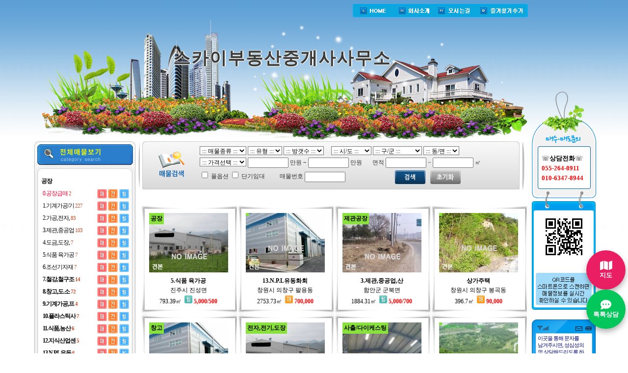

--- FILE ---
content_type: text/html
request_url: http://skyb.cjbds.com/r/?mamul=102&category1=&mb_id=skyb&page=11&category1=&page=21
body_size: 22186
content:
<script type="text/javascript" src="http://www.cjbds.com/homeimg/mobile.js"></script>


<SCRIPT LANGUAGE="JavaScript">
  redirectPage('skyb','');
</script> 








<script language="javascript">
<!--
 function land_view(wr_id){   
   window.open('/r/land_view.php?mb_id=skyb&wr_id='+wr_id,'newwin','width=690,height=770,left=0, top=0,resizable=no,scrollbars=yes');
 }
//-->
</script>

<script language="javascript"> 
// 자바스크립트에서 사용하는 전역변수 선언
var g4_path      = "..";
var g4_bbs       = "bbs";
var g4_bbs_img   = "img";
var g4_url       = "http://www.cjbds.com";
var g4_is_member = "";
var g4_is_admin  = "";
var g4_bo_table  = "";
var g4_sca       = "";
var g4_charset   = "euc-kr";
var g4_cookie_domain = "";
var g4_is_gecko  = navigator.userAgent.toLowerCase().indexOf("gecko") != -1;
var g4_is_ie     = navigator.userAgent.toLowerCase().indexOf("msie") != -1;
</script>

<script language="javascript" src="/js/ajax.js"></script>
<script language="javascript" src="http://www.cjbds.com/homeimg/prototype.js"></script>
<script language="javascript" src="http://www.cjbds.com/homeimg/common.js"></script>

<meta http-equiv="content-type" content="text/html; charset=euc-kr">
<meta name="robots" content="ALL"> 
<meta name="Author" content="스카이부동산중개사사무소">
<meta name="Subject" content="스카이부동산중개사사무소 부동산홈페이지.">
<meta name="description" content="경남 창원시 성산구 중앙동  위치, 아파트, 빌라, 오피스텔, 사무실, 상가, 토지, 원룸 등 부동산 안내.">
<meta name="keywords" content="부동산, 부동산 재테크, 아파트, 상가, 오피스텔, 재건축, 공인중개사, 부동산 시세, 부동산 매매,분양, 분양정보,분양권,시세, 매물,아파트매매,아파트시세,재건축,재개발,뉴타운,부동산뉴스,부동산정보,주상복합,오피스텔,커뮤니티,상담,과거시세,미래시세,상가,토지,전원주택,사무실,펜션,부동산세금,법률,부동산 시장동향,셀프매매,추천매물,부동산시황,부동산정책,전문가칼럼,부동산정보,세무,세금,경매,내집마련,지식부동산,중개업소,부동산금융,포장이사,사무실이사,해외이사,인테리어,셀프등기,전화내용증명,브랜드관, 아파트 고급분석, 무료상담, 토론실,설문조사">
<meta name="classification" content="부동산, 공인중개사, 아파트시세, 아파트매물, 커뮤니티, 재개발, 재건축">


<title>스카이부동산중개사사무소 055-264-8911      , 경남 창원시 성산구 중앙동 , 아파트, 빌라, 오피스텔, 사무실, 상가, 토지, 원룸 등 부동산 안내.</title>
</title>
<meta http-equiv="Content-Type" content="text/html; charset=euc-kr">




<style type="text/css"> 
<!--

body, td, p, input, button, textarea, select, .c1 { font-family:Tahoma,굴림; font-size:9pt; color:#000000; }

img {border:0px;}

/*a:link, a:visited, a:active { text-decoration:none; color:#466C8A; }
a:hover { text-decoration:underline; }*/

a:link, a:visited, a:active { text-decoration:none; color:#000000; } a:hover { text-decoration:underline; }
-->




/* 留곹겕?쒕퉬??*/
.link {position:relative; width: 988px; height: 98px; border: 1px solid #ccc;}
.link  h3 {margin: 0 0 17px 0; padding: 12px 0 0 15px; height: 22px; border-bottom: 1px solid #ccc; background: #eaeaea;}
.link p {position:absolute; top: 9px; right: 15px;}
.link p.pre {top:58px; left:14px; width:18px; height: 18px;}
.link p.nex {top:58px; right:14px; width:18px; height: 18px;}
.link .link_list {overflow:hidden; margin: 0 auto; width:906px;}
.link ul {clear: both; display: inline-block; width:988px;}
.link li {float:left; display: inline-block; margin: 0 8px 0 0;}




.footer{width:1019px;height:194px;background:url(http://www.cjbds.com/homeimg/copyright.png) no-repeat}

.footer_menu li{float:left;padding:0 6px;font-weight:bold;color:#9d8657}
.footer_menu li a{color:#9d8657}
.footer_con{padding:32px 50px 0 50px}
.footer_menu .line{padding-left:6px;font-weight:normal;font-size:12px}

body,ul,li,p,h1,h2,h3,h4{margin:0;padding:0;list-style:none;font-size:12px;font-family:돋움;color:#707070}

 
img{border:0}
.lfloat{float:left;}
.rfloat{float:right}
.clear{clear:both}
.center{margin:0 auto}

.total_search{margin-top:0px;width:790px;height:130px;background:url(http://www.cjbds.com/homeimg/con_01.png) no-repeat}
 .total_search_con{padding:10px 0 0 128px}
.total_search_con li{padding-bottom:5px}
.total_search_con .input_basic{width:100px}
.pr20{padding-right:130px;}

.search_num{margin:0 auto;width:131px;height:217px;background:url(http://www.cjbds.com/homeimg/right_01.png) 0 0 no-repeat;text-align:center}
.search_num_con{padding-top:125px;padding-left:20px;text-align:left}
.deal_list{margin-top:2px}
.deal_list li{color:#1d1d1d;line-height:20px;font-size:13px;color:#000000;}
.deal{width:130px;height:228px;background:url(http://www.cjbds.com/homeimg/right_02.png) no-repeat}
.deal_con{padding-top:30px;text-align:center}
.message_con{padding:30px 8px 0 10px;width:97px;height:160px}
.message_con input{width:112px;font-size:11px;color:#959595}
.message{margin-top:20px;width:131px;height:229px;background:url(http://www.cjbds.com/homeimg/right_03.png) no-repeat}

.contract_fini{position:relative;top:0;left:0}
.contract_fini p{position:absolute;top:0;left:0;z-index:10;background-position:0 0;background-repeat:no-repeat}

</style>


 <SCRIPT LANGUAGE="JavaScript"> 
<!--
	function onlyNumber()  //숫자만을 기입받게 하는 방법
	{
		if((event.keyCode < 48)||(event.keyCode > 57))
		event.returnValue = false;
	}
	function onlyNumber2()  //숫자와 . 만 기입방법
	{
		if((event.keyCode < 48 && event.keyCode !== 46 )||(event.keyCode > 57))
		event.returnValue = false;
	}
	function Totalgesan()
	{
		document.calform99.gesan4.value = (Math.round((Number(document.calform99.gesan3.value) * 100) / 3.3) / 100) ;
		document.calform99.gesan2.value = (Math.round((Number(document.calform99.gesan1.value) *100) * 3.3) / 100) ;
	}
//-->
</SCRIPT>


</head>
 
 <body leftmargin="0" topmargin="0" marginwidth="0" marginheight="0">

<style type="text/css"> 
body {

	background-image: url(http://www.cjbds.com/homeimg/bg001.jpg);
	background-repeat: repeat-x;
}

</style>
 
 



<div align="center" style="margin-top:0px;">
  <table width="1102" border="0" cellspacing="0" cellpadding="0">
    <tr>
      <td rowspan="2" valign="top">
	  

		
	  
	  <table width="100%" border="0" cellspacing="0" cellpadding="0" style="margin-top:0px;">
        <tr>
          
      
          <td>
		  
		  

		 

<style type="text/css">
.wrap { position:relative; /*감싸는 레이어에 포지션 속성을 잡아주는 게 필수!(relative, absolute, fixed 중 택1*/ width:1009px; text-align:center; line-height:100px; margin:0 auto;  color:#000; font-size:12px;}
.over { position:absolute; top:150px; left:100px;/*위에 올라가는 레이어의 포지션은 top, bottom 둘 중 하나, left, right 둘 중 하나의 속성을 선택하여 잡아준다.*/ width:800px; height:100px; text-align:center; line-height:300px;z-index:100;}

.over1 { position:absolute; top:90px; left:0px;/*위에 올라가는 레이어의 포지션은 top, bottom 둘 중 하나, left, right 둘 중 하나의 속성을 선택하여 잡아준다.*/ width:1009px; height:200px; text-align:center; line-height:300px;}
.over3 { position:absolute; top:0px; left:0px;/*위에 올라가는 레이어의 포지션은 top, bottom 둘 중 하나, left, right 둘 중 하나의 속성을 선택하여 잡아준다.*/ width:1009px; height:300px; text-align:center; line-height:300px;z-index:0;}
</style>





<div class="wrap">

<img src=http://www.cjbds.com/topimg001.png>
<!--<img src=http://cfs.tistory.com/custom/blog/3/31855/skin/images/005.png?=2109768701> <area shape="rect" coords="16,211,154,242" href="#" onclick="MM_openBrWindow('경로.html','','width=300,height=300')" />
https://a7359469a9ca502a987ce43e74a071721e3f247d-www.googledrive.com/host/0B__rUpQfR6XSXzJxaVQ0OFh3aGs///-->

<div class="over3">
<table width=1009 border=0 style="margin-top:5px;">
<tr>
<td align=left>

 
</td>
<td align=right>
<a href="/r/?mb_id=skyb"><img src=http://www.cjbds.com/homeimg/top001.png></a><a href="/r/?mb_id=skyb&gubun=101"><img src=http://www.cjbds.com/homeimg/top002.png></a><a href='javascript:;' onClick="window.open('/r/map.php?fdsed=vdfdsfefefefefefefeeeeeeeeeeeeeeeeeeeeeeeeeeefffefefefefefefef&map_area=경남 창원시 성산구 중앙동  101-1 경남오피스텔 901호','newwin','width=600,height=400,left=0, top=0,resizable=yes,scrollbars=no')"><img src=http://www.cjbds.com/homeimg/top003.png></a><a href="javascript:window.external.AddFavorite('http://www.cjbds.com/skyb', '스카이부동산중개사사무소')"><img src=http://www.cjbds.com/homeimg/top004.png></a>
</td>
</tr>
</table>
</div>


<!--showTitle("http://www.googledrive.com/host/", "0B__rUpQfR6XSVGxYMFY5U25qRDg" //-->
<div class="over1">


				<!-- 물결 플래시 타이틀 2 시작 -->

				<a href=http://skyb.cjbds.com><b><SPAN style='cursor:hand;line-height:58px;font-size:35px;FONT-FAMILY:HY헤드라인M;font-weight:bold; COLOR:#3A3B3A; HEIGHT: 10px;text-shadow:-1px 0px 0px #D9DED8,2px 0px 0px #fff,0px -1px 0px #fff,0px 2px 0px #D9DED8;letter-spacing: 2px;' onmouseover=this.style.color='#3A3B3A'; onmouseout=this.style.color='#3A3B3A';>스카이부동산중개사사무소</span></b></a>



</div>


	




		  <table border="0" cellspacing="0" cellpadding="0" style="margin-top:0px;">
		          <tr>
          <td width="206" valign="top">


 
   <table width="206" border="0" cellspacing="0" cellpadding="0" style="margin-top:0px;">
   <tr><td><a href="/r/?mb_id=skyb&mamul=102"><img src="http://www.cjbds.com/homeimg/menu_categorytop.jpg" border="0"></a></td></tr>
<tr><td><a href="/r/?mb_id=skyb&mamul=102"><img src="http://www.cjbds.com/homeimg/menu_category.jpg" border="0"></a></td></tr>
<tr><td style="background: url(http://www.cjbds.com/homeimg/menu_bg.jpg) repeat-y">
 
 
 
 

<table border="0" cellpadding="0" cellspacing="0" width="185" align=center>
    
     <tr><td colspan="5" height="5"></td></tr>
      

 	   	 <tr>
       <td style="height:25px;padding-left:3px;letter-spacing:-1px;" colspan=4>
           <b><font color=#000000>공장</font></b>                   </td>
       
      
    </tr>
	 
	   	<tr>
       <td style="width:98px;height:25px;padding-left:6px;letter-spacing:-1px;">
           <a href="/r/?mb_id=skyb&mamul=102&today=&category1=13666&sell_type="><font color=#FF0033>0.공장급매<span style='font-size:8pt;font-family:돋움;color:#C84C26'> 2</font></span></a>
       </td>
       
       <td style="width:17px;height:25px;">
      <a href="/r/?mb_id=skyb&mamul=102&today=&category1=13666&sell_type=매매"><img src="http://www.cjbds.com/homeimg/btn_bargain.png" border="0" title="매매"></a>       </td>
       
       <td style="width:17px;height:25px;">
                       <a href="/r/?mb_id=skyb&mamul=102&today=&category1=13666&sell_type=전세"><img src="http://www.cjbds.com/homeimg/bth_charter.png" border="0" title="전세"></a>                   </td>
       
       <td style="width:17px;height:25px;">
                        <a href="/r/?mb_id=skyb&mamul=102&today=&category1=13666&sell_type=월세"><img src="http://www.cjbds.com/homeimg/btn_rent.png" border="0" title="월세"></a>                   </td>
       
      
    </tr>

	 
	   	<tr>
       <td style="width:98px;height:25px;padding-left:6px;letter-spacing:-1px;">
           <a href="/r/?mb_id=skyb&mamul=102&today=&category1=13621&sell_type="><font color=#000000>1.기계가공/기<span style='font-size:8pt;font-family:돋움;color:#C84C26'> 227</font></span></a>
       </td>
       
       <td style="width:17px;height:25px;">
      <a href="/r/?mb_id=skyb&mamul=102&today=&category1=13621&sell_type=매매"><img src="http://www.cjbds.com/homeimg/btn_bargain.png" border="0" title="매매"></a>       </td>
       
       <td style="width:17px;height:25px;">
                       <a href="/r/?mb_id=skyb&mamul=102&today=&category1=13621&sell_type=전세"><img src="http://www.cjbds.com/homeimg/bth_charter.png" border="0" title="전세"></a>                   </td>
       
       <td style="width:17px;height:25px;">
                        <a href="/r/?mb_id=skyb&mamul=102&today=&category1=13621&sell_type=월세"><img src="http://www.cjbds.com/homeimg/btn_rent.png" border="0" title="월세"></a>                   </td>
       
      
    </tr>

	 
	   	<tr>
       <td style="width:98px;height:25px;padding-left:6px;letter-spacing:-1px;">
           <a href="/r/?mb_id=skyb&mamul=102&today=&category1=13643&sell_type="><font color=#000000>2.가공,전자,<span style='font-size:8pt;font-family:돋움;color:#C84C26'> 83</font></span></a>
       </td>
       
       <td style="width:17px;height:25px;">
      <a href="/r/?mb_id=skyb&mamul=102&today=&category1=13643&sell_type=매매"><img src="http://www.cjbds.com/homeimg/btn_bargain.png" border="0" title="매매"></a>       </td>
       
       <td style="width:17px;height:25px;">
                       <a href="/r/?mb_id=skyb&mamul=102&today=&category1=13643&sell_type=전세"><img src="http://www.cjbds.com/homeimg/bth_charter.png" border="0" title="전세"></a>                   </td>
       
       <td style="width:17px;height:25px;">
                        <a href="/r/?mb_id=skyb&mamul=102&today=&category1=13643&sell_type=월세"><img src="http://www.cjbds.com/homeimg/btn_rent.png" border="0" title="월세"></a>                   </td>
       
      
    </tr>

	 
	   	<tr>
       <td style="width:98px;height:25px;padding-left:6px;letter-spacing:-1px;">
           <a href="/r/?mb_id=skyb&mamul=102&today=&category1=13642&sell_type="><font color=#000000>3.제관,중공업<span style='font-size:8pt;font-family:돋움;color:#C84C26'> 103</font></span></a>
       </td>
       
       <td style="width:17px;height:25px;">
      <a href="/r/?mb_id=skyb&mamul=102&today=&category1=13642&sell_type=매매"><img src="http://www.cjbds.com/homeimg/btn_bargain.png" border="0" title="매매"></a>       </td>
       
       <td style="width:17px;height:25px;">
                       <a href="/r/?mb_id=skyb&mamul=102&today=&category1=13642&sell_type=전세"><img src="http://www.cjbds.com/homeimg/bth_charter.png" border="0" title="전세"></a>                   </td>
       
       <td style="width:17px;height:25px;">
                        <a href="/r/?mb_id=skyb&mamul=102&today=&category1=13642&sell_type=월세"><img src="http://www.cjbds.com/homeimg/btn_rent.png" border="0" title="월세"></a>                   </td>
       
      
    </tr>

	 
	   	<tr>
       <td style="width:98px;height:25px;padding-left:6px;letter-spacing:-1px;">
           <a href="/r/?mb_id=skyb&mamul=102&today=&category1=13641&sell_type="><font color=#000000>4.도금,도장,<span style='font-size:8pt;font-family:돋움;color:#C84C26'> 7</font></span></a>
       </td>
       
       <td style="width:17px;height:25px;">
      <a href="/r/?mb_id=skyb&mamul=102&today=&category1=13641&sell_type=매매"><img src="http://www.cjbds.com/homeimg/btn_bargain.png" border="0" title="매매"></a>       </td>
       
       <td style="width:17px;height:25px;">
                       <a href="/r/?mb_id=skyb&mamul=102&today=&category1=13641&sell_type=전세"><img src="http://www.cjbds.com/homeimg/bth_charter.png" border="0" title="전세"></a>                   </td>
       
       <td style="width:17px;height:25px;">
                        <a href="/r/?mb_id=skyb&mamul=102&today=&category1=13641&sell_type=월세"><img src="http://www.cjbds.com/homeimg/btn_rent.png" border="0" title="월세"></a>                   </td>
       
      
    </tr>

	 
	   	<tr>
       <td style="width:98px;height:25px;padding-left:6px;letter-spacing:-1px;">
           <a href="/r/?mb_id=skyb&mamul=102&today=&category1=13626&sell_type="><font color=#000000>5.식품 육가공<span style='font-size:8pt;font-family:돋움;color:#C84C26'> 7</font></span></a>
       </td>
       
       <td style="width:17px;height:25px;">
      <a href="/r/?mb_id=skyb&mamul=102&today=&category1=13626&sell_type=매매"><img src="http://www.cjbds.com/homeimg/btn_bargain.png" border="0" title="매매"></a>       </td>
       
       <td style="width:17px;height:25px;">
                       <a href="/r/?mb_id=skyb&mamul=102&today=&category1=13626&sell_type=전세"><img src="http://www.cjbds.com/homeimg/bth_charter.png" border="0" title="전세"></a>                   </td>
       
       <td style="width:17px;height:25px;">
                        <a href="/r/?mb_id=skyb&mamul=102&today=&category1=13626&sell_type=월세"><img src="http://www.cjbds.com/homeimg/btn_rent.png" border="0" title="월세"></a>                   </td>
       
      
    </tr>

	 
	   	<tr>
       <td style="width:98px;height:25px;padding-left:6px;letter-spacing:-1px;">
           <a href="/r/?mb_id=skyb&mamul=102&today=&category1=19033&sell_type="><font color=#000000>6.조선기자재<span style='font-size:8pt;font-family:돋움;color:#C84C26'> 7</font></span></a>
       </td>
       
       <td style="width:17px;height:25px;">
      <a href="/r/?mb_id=skyb&mamul=102&today=&category1=19033&sell_type=매매"><img src="http://www.cjbds.com/homeimg/btn_bargain.png" border="0" title="매매"></a>       </td>
       
       <td style="width:17px;height:25px;">
                       <a href="/r/?mb_id=skyb&mamul=102&today=&category1=19033&sell_type=전세"><img src="http://www.cjbds.com/homeimg/bth_charter.png" border="0" title="전세"></a>                   </td>
       
       <td style="width:17px;height:25px;">
                        <a href="/r/?mb_id=skyb&mamul=102&today=&category1=19033&sell_type=월세"><img src="http://www.cjbds.com/homeimg/btn_rent.png" border="0" title="월세"></a>                   </td>
       
      
    </tr>

	 
	   	<tr>
       <td style="width:98px;height:25px;padding-left:6px;letter-spacing:-1px;">
           <a href="/r/?mb_id=skyb&mamul=102&today=&category1=33421&sell_type="><font color=#000000><b>7.철강,철구조<span style='font-size:8pt;font-family:돋움;color:#C84C26'> 14</b></font></span></a>
       </td>
       
       <td style="width:17px;height:25px;">
      <a href="/r/?mb_id=skyb&mamul=102&today=&category1=33421&sell_type=매매"><img src="http://www.cjbds.com/homeimg/btn_bargain.png" border="0" title="매매"></a>       </td>
       
       <td style="width:17px;height:25px;">
                       <a href="/r/?mb_id=skyb&mamul=102&today=&category1=33421&sell_type=전세"><img src="http://www.cjbds.com/homeimg/bth_charter.png" border="0" title="전세"></a>                   </td>
       
       <td style="width:17px;height:25px;">
                        <a href="/r/?mb_id=skyb&mamul=102&today=&category1=33421&sell_type=월세"><img src="http://www.cjbds.com/homeimg/btn_rent.png" border="0" title="월세"></a>                   </td>
       
      
    </tr>

	 
	   	<tr>
       <td style="width:98px;height:25px;padding-left:6px;letter-spacing:-1px;">
           <a href="/r/?mb_id=skyb&mamul=102&today=&category1=34219&sell_type="><font color=#000000><b>8.창고,도.소<span style='font-size:8pt;font-family:돋움;color:#C84C26'> 72</b></font></span></a>
       </td>
       
       <td style="width:17px;height:25px;">
      <a href="/r/?mb_id=skyb&mamul=102&today=&category1=34219&sell_type=매매"><img src="http://www.cjbds.com/homeimg/btn_bargain.png" border="0" title="매매"></a>       </td>
       
       <td style="width:17px;height:25px;">
                       <a href="/r/?mb_id=skyb&mamul=102&today=&category1=34219&sell_type=전세"><img src="http://www.cjbds.com/homeimg/bth_charter.png" border="0" title="전세"></a>                   </td>
       
       <td style="width:17px;height:25px;">
                        <a href="/r/?mb_id=skyb&mamul=102&today=&category1=34219&sell_type=월세"><img src="http://www.cjbds.com/homeimg/btn_rent.png" border="0" title="월세"></a>                   </td>
       
      
    </tr>

	 
	   	<tr>
       <td style="width:98px;height:25px;padding-left:6px;letter-spacing:-1px;">
           <a href="/r/?mb_id=skyb&mamul=102&today=&category1=35808&sell_type="><font color=#000000><b>9.기계가공,프<span style='font-size:8pt;font-family:돋움;color:#C84C26'> 4</b></font></span></a>
       </td>
       
       <td style="width:17px;height:25px;">
      <a href="/r/?mb_id=skyb&mamul=102&today=&category1=35808&sell_type=매매"><img src="http://www.cjbds.com/homeimg/btn_bargain.png" border="0" title="매매"></a>       </td>
       
       <td style="width:17px;height:25px;">
                       <a href="/r/?mb_id=skyb&mamul=102&today=&category1=35808&sell_type=전세"><img src="http://www.cjbds.com/homeimg/bth_charter.png" border="0" title="전세"></a>                   </td>
       
       <td style="width:17px;height:25px;">
                        <a href="/r/?mb_id=skyb&mamul=102&today=&category1=35808&sell_type=월세"><img src="http://www.cjbds.com/homeimg/btn_rent.png" border="0" title="월세"></a>                   </td>
       
      
    </tr>

	 
	   	<tr>
       <td style="width:98px;height:25px;padding-left:6px;letter-spacing:-1px;">
           <a href="/r/?mb_id=skyb&mamul=102&today=&category1=36812&sell_type="><font color=#000000><b>10.플라스틱사<span style='font-size:8pt;font-family:돋움;color:#C84C26'> 7</b></font></span></a>
       </td>
       
       <td style="width:17px;height:25px;">
      <a href="/r/?mb_id=skyb&mamul=102&today=&category1=36812&sell_type=매매"><img src="http://www.cjbds.com/homeimg/btn_bargain.png" border="0" title="매매"></a>       </td>
       
       <td style="width:17px;height:25px;">
                       <a href="/r/?mb_id=skyb&mamul=102&today=&category1=36812&sell_type=전세"><img src="http://www.cjbds.com/homeimg/bth_charter.png" border="0" title="전세"></a>                   </td>
       
       <td style="width:17px;height:25px;">
                        <a href="/r/?mb_id=skyb&mamul=102&today=&category1=36812&sell_type=월세"><img src="http://www.cjbds.com/homeimg/btn_rent.png" border="0" title="월세"></a>                   </td>
       
      
    </tr>

	 
	   	<tr>
       <td style="width:98px;height:25px;padding-left:6px;letter-spacing:-1px;">
           <a href="/r/?mb_id=skyb&mamul=102&today=&category1=34708&sell_type="><font color=#000000><b>11.식품,농산<span style='font-size:8pt;font-family:돋움;color:#C84C26'> 6</b></font></span></a>
       </td>
       
       <td style="width:17px;height:25px;">
      <a href="/r/?mb_id=skyb&mamul=102&today=&category1=34708&sell_type=매매"><img src="http://www.cjbds.com/homeimg/btn_bargain.png" border="0" title="매매"></a>       </td>
       
       <td style="width:17px;height:25px;">
                       <a href="/r/?mb_id=skyb&mamul=102&today=&category1=34708&sell_type=전세"><img src="http://www.cjbds.com/homeimg/bth_charter.png" border="0" title="전세"></a>                   </td>
       
       <td style="width:17px;height:25px;">
                        <a href="/r/?mb_id=skyb&mamul=102&today=&category1=34708&sell_type=월세"><img src="http://www.cjbds.com/homeimg/btn_rent.png" border="0" title="월세"></a>                   </td>
       
      
    </tr>

	 
	   	<tr>
       <td style="width:98px;height:25px;padding-left:6px;letter-spacing:-1px;">
           <a href="/r/?mb_id=skyb&mamul=102&today=&category1=35148&sell_type="><font color=#000000><b>12.지식산업센<span style='font-size:8pt;font-family:돋움;color:#C84C26'> 5</b></font></span></a>
       </td>
       
       <td style="width:17px;height:25px;">
      <a href="/r/?mb_id=skyb&mamul=102&today=&category1=35148&sell_type=매매"><img src="http://www.cjbds.com/homeimg/btn_bargain.png" border="0" title="매매"></a>       </td>
       
       <td style="width:17px;height:25px;">
                       <a href="/r/?mb_id=skyb&mamul=102&today=&category1=35148&sell_type=전세"><img src="http://www.cjbds.com/homeimg/bth_charter.png" border="0" title="전세"></a>                   </td>
       
       <td style="width:17px;height:25px;">
                        <a href="/r/?mb_id=skyb&mamul=102&today=&category1=35148&sell_type=월세"><img src="http://www.cjbds.com/homeimg/btn_rent.png" border="0" title="월세"></a>                   </td>
       
      
    </tr>

	 
	   	<tr>
       <td style="width:98px;height:25px;padding-left:6px;letter-spacing:-1px;">
           <a href="/r/?mb_id=skyb&mamul=102&today=&category1=35547&sell_type="><font color=#000000><b>13.N.P.L유동<span style='font-size:8pt;font-family:돋움;color:#C84C26'> 6</b></font></span></a>
       </td>
       
       <td style="width:17px;height:25px;">
      <a href="/r/?mb_id=skyb&mamul=102&today=&category1=35547&sell_type=매매"><img src="http://www.cjbds.com/homeimg/btn_bargain.png" border="0" title="매매"></a>       </td>
       
       <td style="width:17px;height:25px;">
                       <a href="/r/?mb_id=skyb&mamul=102&today=&category1=35547&sell_type=전세"><img src="http://www.cjbds.com/homeimg/bth_charter.png" border="0" title="전세"></a>                   </td>
       
       <td style="width:17px;height:25px;">
                        <a href="/r/?mb_id=skyb&mamul=102&today=&category1=35547&sell_type=월세"><img src="http://www.cjbds.com/homeimg/btn_rent.png" border="0" title="월세"></a>                   </td>
       
      
    </tr>

	 
	   	<tr>
       <td style="width:98px;height:25px;padding-left:6px;letter-spacing:-1px;">
           <a href="/r/?mb_id=skyb&mamul=102&today=&category1=35359&sell_type="><font color=#000000><b>14.자원순환시<span style='font-size:8pt;font-family:돋움;color:#C84C26'> 5</b></font></span></a>
       </td>
       
       <td style="width:17px;height:25px;">
      <a href="/r/?mb_id=skyb&mamul=102&today=&category1=35359&sell_type=매매"><img src="http://www.cjbds.com/homeimg/btn_bargain.png" border="0" title="매매"></a>       </td>
       
       <td style="width:17px;height:25px;">
                       <a href="/r/?mb_id=skyb&mamul=102&today=&category1=35359&sell_type=전세"><img src="http://www.cjbds.com/homeimg/bth_charter.png" border="0" title="전세"></a>                   </td>
       
       <td style="width:17px;height:25px;">
                        <a href="/r/?mb_id=skyb&mamul=102&today=&category1=35359&sell_type=월세"><img src="http://www.cjbds.com/homeimg/btn_rent.png" border="0" title="월세"></a>                   </td>
       
      
    </tr>

	 
	   	<tr>
       <td style="width:98px;height:25px;padding-left:6px;letter-spacing:-1px;">
           <a href="/r/?mb_id=skyb&mamul=102&today=&category1=35149&sell_type="><font color=#000000><b>15.야적장(야<span style='font-size:8pt;font-family:돋움;color:#C84C26'> 6</b></font></span></a>
       </td>
       
       <td style="width:17px;height:25px;">
      <a href="/r/?mb_id=skyb&mamul=102&today=&category1=35149&sell_type=매매"><img src="http://www.cjbds.com/homeimg/btn_bargain.png" border="0" title="매매"></a>       </td>
       
       <td style="width:17px;height:25px;">
                       <a href="/r/?mb_id=skyb&mamul=102&today=&category1=35149&sell_type=전세"><img src="http://www.cjbds.com/homeimg/bth_charter.png" border="0" title="전세"></a>                   </td>
       
       <td style="width:17px;height:25px;">
                        <a href="/r/?mb_id=skyb&mamul=102&today=&category1=35149&sell_type=월세"><img src="http://www.cjbds.com/homeimg/btn_rent.png" border="0" title="월세"></a>                   </td>
       
      
    </tr>

	 
	   	 <tr>
       <td style="height:25px;padding-left:3px;letter-spacing:-1px;" colspan=4>
           <b><font color=#000000>물류창고</font></b>                   </td>
       
      
    </tr>
	 
	   	<tr>
       <td style="width:98px;height:25px;padding-left:6px;letter-spacing:-1px;">
           <a href="/r/?mb_id=skyb&mamul=102&today=&category1=35492&sell_type="><font color=#000000><b>13.자동차관련<span style='font-size:8pt;font-family:돋움;color:#C84C26'> 3</b></font></span></a>
       </td>
       
       <td style="width:17px;height:25px;">
      <a href="/r/?mb_id=skyb&mamul=102&today=&category1=35492&sell_type=매매"><img src="http://www.cjbds.com/homeimg/btn_bargain.png" border="0" title="매매"></a>       </td>
       
       <td style="width:17px;height:25px;">
                       <a href="/r/?mb_id=skyb&mamul=102&today=&category1=35492&sell_type=전세"><img src="http://www.cjbds.com/homeimg/bth_charter.png" border="0" title="전세"></a>                   </td>
       
       <td style="width:17px;height:25px;">
                        <a href="/r/?mb_id=skyb&mamul=102&today=&category1=35492&sell_type=월세"><img src="http://www.cjbds.com/homeimg/btn_rent.png" border="0" title="월세"></a>                   </td>
       
      
    </tr>

	 
	   	<tr>
       <td style="width:98px;height:25px;padding-left:6px;letter-spacing:-1px;">
           <a href="/r/?mb_id=skyb&mamul=102&today=&category1=13644&sell_type="><font color=#000000>1.건1,500평이<span style='font-size:8pt;font-family:돋움;color:#C84C26'> 1</b></font></span></a>
       </td>
       
       <td style="width:17px;height:25px;">
      <a href="/r/?mb_id=skyb&mamul=102&today=&category1=13644&sell_type=매매"><img src="http://www.cjbds.com/homeimg/btn_bargain.png" border="0" title="매매"></a>       </td>
       
       <td style="width:17px;height:25px;">
                       <a href="/r/?mb_id=skyb&mamul=102&today=&category1=13644&sell_type=전세"><img src="http://www.cjbds.com/homeimg/bth_charter.png" border="0" title="전세"></a>                   </td>
       
       <td style="width:17px;height:25px;">
                        <a href="/r/?mb_id=skyb&mamul=102&today=&category1=13644&sell_type=월세"><img src="http://www.cjbds.com/homeimg/btn_rent.png" border="0" title="월세"></a>                   </td>
       
      
    </tr>

	 
	   	<tr>
       <td style="width:98px;height:25px;padding-left:6px;letter-spacing:-1px;">
           <a href="/r/?mb_id=skyb&mamul=102&today=&category1=13622&sell_type="><font color=#000000>2.건500~1,50<span style='font-size:8pt;font-family:돋움;color:#C84C26'> 1</b></font></span></a>
       </td>
       
       <td style="width:17px;height:25px;">
      <a href="/r/?mb_id=skyb&mamul=102&today=&category1=13622&sell_type=매매"><img src="http://www.cjbds.com/homeimg/btn_bargain.png" border="0" title="매매"></a>       </td>
       
       <td style="width:17px;height:25px;">
                       <a href="/r/?mb_id=skyb&mamul=102&today=&category1=13622&sell_type=전세"><img src="http://www.cjbds.com/homeimg/bth_charter.png" border="0" title="전세"></a>                   </td>
       
       <td style="width:17px;height:25px;">
                        <a href="/r/?mb_id=skyb&mamul=102&today=&category1=13622&sell_type=월세"><img src="http://www.cjbds.com/homeimg/btn_rent.png" border="0" title="월세"></a>                   </td>
       
      
    </tr>

	 
	   	<tr>
       <td style="width:98px;height:25px;padding-left:6px;letter-spacing:-1px;">
           <a href="/r/?mb_id=skyb&mamul=102&today=&category1=13655&sell_type="><font color=#000000>3.건500평이하<span style='font-size:8pt;font-family:돋움;color:#C84C26'> 9</b></font></span></a>
       </td>
       
       <td style="width:17px;height:25px;">
      <a href="/r/?mb_id=skyb&mamul=102&today=&category1=13655&sell_type=매매"><img src="http://www.cjbds.com/homeimg/btn_bargain.png" border="0" title="매매"></a>       </td>
       
       <td style="width:17px;height:25px;">
                       <a href="/r/?mb_id=skyb&mamul=102&today=&category1=13655&sell_type=전세"><img src="http://www.cjbds.com/homeimg/bth_charter.png" border="0" title="전세"></a>                   </td>
       
       <td style="width:17px;height:25px;">
                        <a href="/r/?mb_id=skyb&mamul=102&today=&category1=13655&sell_type=월세"><img src="http://www.cjbds.com/homeimg/btn_rent.png" border="0" title="월세"></a>                   </td>
       
      
    </tr>

	 
	   	 <tr>
       <td style="height:25px;padding-left:3px;letter-spacing:-1px;" colspan=4>
           <b><font color=#000000>사무실</font></b>                   </td>
       
      
    </tr>
	 
	   	<tr>
       <td style="width:98px;height:25px;padding-left:6px;letter-spacing:-1px;">
           <a href="/r/?mb_id=skyb&mamul=102&today=&category1=13645&sell_type="><font color=#000000>1.빌딩내 사무<span style='font-size:8pt;font-family:돋움;color:#C84C26'> 1</b></font></span></a>
       </td>
       
       <td style="width:17px;height:25px;">
      <a href="/r/?mb_id=skyb&mamul=102&today=&category1=13645&sell_type=매매"><img src="http://www.cjbds.com/homeimg/btn_bargain.png" border="0" title="매매"></a>       </td>
       
       <td style="width:17px;height:25px;">
                       <a href="/r/?mb_id=skyb&mamul=102&today=&category1=13645&sell_type=전세"><img src="http://www.cjbds.com/homeimg/bth_charter.png" border="0" title="전세"></a>                   </td>
       
       <td style="width:17px;height:25px;">
                        <a href="/r/?mb_id=skyb&mamul=102&today=&category1=13645&sell_type=월세"><img src="http://www.cjbds.com/homeimg/btn_rent.png" border="0" title="월세"></a>                   </td>
       
      
    </tr>

	 
	   	<tr>
       <td style="width:98px;height:25px;padding-left:6px;letter-spacing:-1px;">
           <a href="/r/?mb_id=skyb&mamul=102&today=&category1=13623&sell_type="><font color=#000000>2.전용오피스<span style='font-size:8pt;font-family:돋움;color:#C84C26'> 0</b></font></span></a>
       </td>
       
       <td style="width:17px;height:25px;">
      <a href="/r/?mb_id=skyb&mamul=102&today=&category1=13623&sell_type=매매"><img src="http://www.cjbds.com/homeimg/btn_bargain.png" border="0" title="매매"></a>       </td>
       
       <td style="width:17px;height:25px;">
                       <a href="/r/?mb_id=skyb&mamul=102&today=&category1=13623&sell_type=전세"><img src="http://www.cjbds.com/homeimg/bth_charter.png" border="0" title="전세"></a>                   </td>
       
       <td style="width:17px;height:25px;">
                        <a href="/r/?mb_id=skyb&mamul=102&today=&category1=13623&sell_type=월세"><img src="http://www.cjbds.com/homeimg/btn_rent.png" border="0" title="월세"></a>                   </td>
       
      
    </tr>

	 
	   	<tr>
       <td style="width:98px;height:25px;padding-left:6px;letter-spacing:-1px;">
           <a href="/r/?mb_id=skyb&mamul=102&today=&category1=13625&sell_type="><font color=#000000>3.금융업사무<span style='font-size:8pt;font-family:돋움;color:#C84C26'> 1</b></font></span></a>
       </td>
       
       <td style="width:17px;height:25px;">
      <a href="/r/?mb_id=skyb&mamul=102&today=&category1=13625&sell_type=매매"><img src="http://www.cjbds.com/homeimg/btn_bargain.png" border="0" title="매매"></a>       </td>
       
       <td style="width:17px;height:25px;">
                       <a href="/r/?mb_id=skyb&mamul=102&today=&category1=13625&sell_type=전세"><img src="http://www.cjbds.com/homeimg/bth_charter.png" border="0" title="전세"></a>                   </td>
       
       <td style="width:17px;height:25px;">
                        <a href="/r/?mb_id=skyb&mamul=102&today=&category1=13625&sell_type=월세"><img src="http://www.cjbds.com/homeimg/btn_rent.png" border="0" title="월세"></a>                   </td>
       
      
    </tr>

	 
	   	 <tr>
       <td style="height:25px;padding-left:3px;letter-spacing:-1px;" colspan=4>
           <b><font color=#000000>토지</font></b>                   </td>
       
      
    </tr>
	 
	   	<tr>
       <td style="width:98px;height:25px;padding-left:6px;letter-spacing:-1px;">
           <a href="/r/?mb_id=skyb&mamul=102&today=&category1=13678&sell_type="><font color=#000000>1.공장용지<span style='font-size:8pt;font-family:돋움;color:#C84C26'> 42</b></font></span></a>
       </td>
       
       <td style="width:17px;height:25px;">
      <a href="/r/?mb_id=skyb&mamul=102&today=&category1=13678&sell_type=매매"><img src="http://www.cjbds.com/homeimg/btn_bargain.png" border="0" title="매매"></a>       </td>
       
       <td style="width:17px;height:25px;">
                       <a href="/r/?mb_id=skyb&mamul=102&today=&category1=13678&sell_type=전세"><img src="http://www.cjbds.com/homeimg/bth_charter.png" border="0" title="전세"></a>                   </td>
       
       <td style="width:17px;height:25px;">
                        <a href="/r/?mb_id=skyb&mamul=102&today=&category1=13678&sell_type=월세"><img src="http://www.cjbds.com/homeimg/btn_rent.png" border="0" title="월세"></a>                   </td>
       
      
    </tr>

	 
	   	<tr>
       <td style="width:98px;height:25px;padding-left:6px;letter-spacing:-1px;">
           <a href="/r/?mb_id=skyb&mamul=102&today=&category1=13680&sell_type="><font color=#000000>2.물류창고용<span style='font-size:8pt;font-family:돋움;color:#C84C26'> 6</b></font></span></a>
       </td>
       
       <td style="width:17px;height:25px;">
      <a href="/r/?mb_id=skyb&mamul=102&today=&category1=13680&sell_type=매매"><img src="http://www.cjbds.com/homeimg/btn_bargain.png" border="0" title="매매"></a>       </td>
       
       <td style="width:17px;height:25px;">
                       <a href="/r/?mb_id=skyb&mamul=102&today=&category1=13680&sell_type=전세"><img src="http://www.cjbds.com/homeimg/bth_charter.png" border="0" title="전세"></a>                   </td>
       
       <td style="width:17px;height:25px;">
                        <a href="/r/?mb_id=skyb&mamul=102&today=&category1=13680&sell_type=월세"><img src="http://www.cjbds.com/homeimg/btn_rent.png" border="0" title="월세"></a>                   </td>
       
      
    </tr>

	 
	   	<tr>
       <td style="width:98px;height:25px;padding-left:6px;letter-spacing:-1px;">
           <a href="/r/?mb_id=skyb&mamul=102&today=&category1=13679&sell_type="><font color=#000000>3.상업용지<span style='font-size:8pt;font-family:돋움;color:#C84C26'> 7</b></font></span></a>
       </td>
       
       <td style="width:17px;height:25px;">
      <a href="/r/?mb_id=skyb&mamul=102&today=&category1=13679&sell_type=매매"><img src="http://www.cjbds.com/homeimg/btn_bargain.png" border="0" title="매매"></a>       </td>
       
       <td style="width:17px;height:25px;">
                       <a href="/r/?mb_id=skyb&mamul=102&today=&category1=13679&sell_type=전세"><img src="http://www.cjbds.com/homeimg/bth_charter.png" border="0" title="전세"></a>                   </td>
       
       <td style="width:17px;height:25px;">
                        <a href="/r/?mb_id=skyb&mamul=102&today=&category1=13679&sell_type=월세"><img src="http://www.cjbds.com/homeimg/btn_rent.png" border="0" title="월세"></a>                   </td>
       
      
    </tr>

	 
	   	<tr>
       <td style="width:98px;height:25px;padding-left:6px;letter-spacing:-1px;">
           <a href="/r/?mb_id=skyb&mamul=102&today=&category1=13681&sell_type="><font color=#000000>4.주거용택지<span style='font-size:8pt;font-family:돋움;color:#C84C26'> 7</b></font></span></a>
       </td>
       
       <td style="width:17px;height:25px;">
      <a href="/r/?mb_id=skyb&mamul=102&today=&category1=13681&sell_type=매매"><img src="http://www.cjbds.com/homeimg/btn_bargain.png" border="0" title="매매"></a>       </td>
       
       <td style="width:17px;height:25px;">
                       <a href="/r/?mb_id=skyb&mamul=102&today=&category1=13681&sell_type=전세"><img src="http://www.cjbds.com/homeimg/bth_charter.png" border="0" title="전세"></a>                   </td>
       
       <td style="width:17px;height:25px;">
                        <a href="/r/?mb_id=skyb&mamul=102&today=&category1=13681&sell_type=월세"><img src="http://www.cjbds.com/homeimg/btn_rent.png" border="0" title="월세"></a>                   </td>
       
      
    </tr>

	 
	   	<tr>
       <td style="width:98px;height:25px;padding-left:6px;letter-spacing:-1px;">
           <a href="/r/?mb_id=skyb&mamul=102&today=&category1=13682&sell_type="><font color=#000000>5.농지(전,답<span style='font-size:8pt;font-family:돋움;color:#C84C26'> 6</b></font></span></a>
       </td>
       
       <td style="width:17px;height:25px;">
      <a href="/r/?mb_id=skyb&mamul=102&today=&category1=13682&sell_type=매매"><img src="http://www.cjbds.com/homeimg/btn_bargain.png" border="0" title="매매"></a>       </td>
       
       <td style="width:17px;height:25px;">
                       <a href="/r/?mb_id=skyb&mamul=102&today=&category1=13682&sell_type=전세"><img src="http://www.cjbds.com/homeimg/bth_charter.png" border="0" title="전세"></a>                   </td>
       
       <td style="width:17px;height:25px;">
                        <a href="/r/?mb_id=skyb&mamul=102&today=&category1=13682&sell_type=월세"><img src="http://www.cjbds.com/homeimg/btn_rent.png" border="0" title="월세"></a>                   </td>
       
      
    </tr>

	 
	   	<tr>
       <td style="width:98px;height:25px;padding-left:6px;letter-spacing:-1px;">
           <a href="/r/?mb_id=skyb&mamul=102&today=&category1=13683&sell_type="><font color=#000000>6.임야/기타<span style='font-size:8pt;font-family:돋움;color:#C84C26'> 6</b></font></span></a>
       </td>
       
       <td style="width:17px;height:25px;">
      <a href="/r/?mb_id=skyb&mamul=102&today=&category1=13683&sell_type=매매"><img src="http://www.cjbds.com/homeimg/btn_bargain.png" border="0" title="매매"></a>       </td>
       
       <td style="width:17px;height:25px;">
                       <a href="/r/?mb_id=skyb&mamul=102&today=&category1=13683&sell_type=전세"><img src="http://www.cjbds.com/homeimg/bth_charter.png" border="0" title="전세"></a>                   </td>
       
       <td style="width:17px;height:25px;">
                        <a href="/r/?mb_id=skyb&mamul=102&today=&category1=13683&sell_type=월세"><img src="http://www.cjbds.com/homeimg/btn_rent.png" border="0" title="월세"></a>                   </td>
       
      
    </tr>

	 
	   	 <tr>
       <td style="height:25px;padding-left:3px;letter-spacing:-1px;" colspan=4>
           <b><font color=#000000>주거전용</font></b>                   </td>
       
      
    </tr>
	 
	   	<tr>
       <td style="width:98px;height:25px;padding-left:6px;letter-spacing:-1px;">
           <a href="/r/?mb_id=skyb&mamul=102&today=&category1=13624&sell_type="><font color=#000000>오피스텔<span style='font-size:8pt;font-family:돋움;color:#C84C26'> 3</b></font></span></a>
       </td>
       
       <td style="width:17px;height:25px;">
      <a href="/r/?mb_id=skyb&mamul=102&today=&category1=13624&sell_type=매매"><img src="http://www.cjbds.com/homeimg/btn_bargain.png" border="0" title="매매"></a>       </td>
       
       <td style="width:17px;height:25px;">
                       <a href="/r/?mb_id=skyb&mamul=102&today=&category1=13624&sell_type=전세"><img src="http://www.cjbds.com/homeimg/bth_charter.png" border="0" title="전세"></a>                   </td>
       
       <td style="width:17px;height:25px;">
                        <a href="/r/?mb_id=skyb&mamul=102&today=&category1=13624&sell_type=월세"><img src="http://www.cjbds.com/homeimg/btn_rent.png" border="0" title="월세"></a>                   </td>
       
      
    </tr>

	 
	   	<tr>
       <td style="width:98px;height:25px;padding-left:6px;letter-spacing:-1px;">
           <a href="/r/?mb_id=skyb&mamul=102&today=&category1=13667&sell_type="><font color=#000000>원룸/투룸<span style='font-size:8pt;font-family:돋움;color:#C84C26'> 1</b></font></span></a>
       </td>
       
       <td style="width:17px;height:25px;">
      <a href="/r/?mb_id=skyb&mamul=102&today=&category1=13667&sell_type=매매"><img src="http://www.cjbds.com/homeimg/btn_bargain.png" border="0" title="매매"></a>       </td>
       
       <td style="width:17px;height:25px;">
                       <a href="/r/?mb_id=skyb&mamul=102&today=&category1=13667&sell_type=전세"><img src="http://www.cjbds.com/homeimg/bth_charter.png" border="0" title="전세"></a>                   </td>
       
       <td style="width:17px;height:25px;">
                        <a href="/r/?mb_id=skyb&mamul=102&today=&category1=13667&sell_type=월세"><img src="http://www.cjbds.com/homeimg/btn_rent.png" border="0" title="월세"></a>                   </td>
       
      
    </tr>

	 
	   	 <tr>
       <td style="height:25px;padding-left:3px;letter-spacing:-1px;" colspan=4>
           <b><font color=#000000>주택</font></b>                   </td>
       
      
    </tr>
	 
	   	<tr>
       <td style="width:98px;height:25px;padding-left:6px;letter-spacing:-1px;">
           <a href="/r/?mb_id=skyb&mamul=102&today=&category1=13668&sell_type="><font color=#000000>일반주택<span style='font-size:8pt;font-family:돋움;color:#C84C26'> 0</b></font></span></a>
       </td>
       
       <td style="width:17px;height:25px;">
      <a href="/r/?mb_id=skyb&mamul=102&today=&category1=13668&sell_type=매매"><img src="http://www.cjbds.com/homeimg/btn_bargain.png" border="0" title="매매"></a>       </td>
       
       <td style="width:17px;height:25px;">
                       <a href="/r/?mb_id=skyb&mamul=102&today=&category1=13668&sell_type=전세"><img src="http://www.cjbds.com/homeimg/bth_charter.png" border="0" title="전세"></a>                   </td>
       
       <td style="width:17px;height:25px;">
                        <a href="/r/?mb_id=skyb&mamul=102&today=&category1=13668&sell_type=월세"><img src="http://www.cjbds.com/homeimg/btn_rent.png" border="0" title="월세"></a>                   </td>
       
      
    </tr>

	 
	   	<tr>
       <td style="width:98px;height:25px;padding-left:6px;letter-spacing:-1px;">
           <a href="/r/?mb_id=skyb&mamul=102&today=&category1=13640&sell_type="><font color=#000000>상가주택<span style='font-size:8pt;font-family:돋움;color:#C84C26'> 4</b></font></span></a>
       </td>
       
       <td style="width:17px;height:25px;">
      <a href="/r/?mb_id=skyb&mamul=102&today=&category1=13640&sell_type=매매"><img src="http://www.cjbds.com/homeimg/btn_bargain.png" border="0" title="매매"></a>       </td>
       
       <td style="width:17px;height:25px;">
                       <a href="/r/?mb_id=skyb&mamul=102&today=&category1=13640&sell_type=전세"><img src="http://www.cjbds.com/homeimg/bth_charter.png" border="0" title="전세"></a>                   </td>
       
       <td style="width:17px;height:25px;">
                        <a href="/r/?mb_id=skyb&mamul=102&today=&category1=13640&sell_type=월세"><img src="http://www.cjbds.com/homeimg/btn_rent.png" border="0" title="월세"></a>                   </td>
       
      
    </tr>

	 
	   	<tr>
       <td style="width:98px;height:25px;padding-left:6px;letter-spacing:-1px;">
           <a href="/r/?mb_id=skyb&mamul=102&today=&category1=14048&sell_type="><font color=#000000>고급저택<span style='font-size:8pt;font-family:돋움;color:#C84C26'> 3</b></font></span></a>
       </td>
       
       <td style="width:17px;height:25px;">
      <a href="/r/?mb_id=skyb&mamul=102&today=&category1=14048&sell_type=매매"><img src="http://www.cjbds.com/homeimg/btn_bargain.png" border="0" title="매매"></a>       </td>
       
       <td style="width:17px;height:25px;">
                       <a href="/r/?mb_id=skyb&mamul=102&today=&category1=14048&sell_type=전세"><img src="http://www.cjbds.com/homeimg/bth_charter.png" border="0" title="전세"></a>                   </td>
       
       <td style="width:17px;height:25px;">
                        <a href="/r/?mb_id=skyb&mamul=102&today=&category1=14048&sell_type=월세"><img src="http://www.cjbds.com/homeimg/btn_rent.png" border="0" title="월세"></a>                   </td>
       
      
    </tr>

	 
	   	<tr>
       <td style="width:98px;height:25px;padding-left:6px;letter-spacing:-1px;">
           <a href="/r/?mb_id=skyb&mamul=102&today=&category1=14052&sell_type="><font color=#000000>전원주택<span style='font-size:8pt;font-family:돋움;color:#C84C26'> 3</b></font></span></a>
       </td>
       
       <td style="width:17px;height:25px;">
      <a href="/r/?mb_id=skyb&mamul=102&today=&category1=14052&sell_type=매매"><img src="http://www.cjbds.com/homeimg/btn_bargain.png" border="0" title="매매"></a>       </td>
       
       <td style="width:17px;height:25px;">
                       <a href="/r/?mb_id=skyb&mamul=102&today=&category1=14052&sell_type=전세"><img src="http://www.cjbds.com/homeimg/bth_charter.png" border="0" title="전세"></a>                   </td>
       
       <td style="width:17px;height:25px;">
                        <a href="/r/?mb_id=skyb&mamul=102&today=&category1=14052&sell_type=월세"><img src="http://www.cjbds.com/homeimg/btn_rent.png" border="0" title="월세"></a>                   </td>
       
      
    </tr>

	 
	   	 <tr>
       <td style="height:25px;padding-left:3px;letter-spacing:-1px;" colspan=4>
           <b><font color=#000000>아파트</font></b>                   </td>
       
      
    </tr>
	 
	   	<tr>
       <td style="width:98px;height:25px;padding-left:6px;letter-spacing:-1px;">
           <a href="/r/?mb_id=skyb&mamul=102&today=&category1=13661&sell_type="><font color=#000000>1.성산구아파<span style='font-size:8pt;font-family:돋움;color:#C84C26'> 1</b></font></span></a>
       </td>
       
       <td style="width:17px;height:25px;">
      <a href="/r/?mb_id=skyb&mamul=102&today=&category1=13661&sell_type=매매"><img src="http://www.cjbds.com/homeimg/btn_bargain.png" border="0" title="매매"></a>       </td>
       
       <td style="width:17px;height:25px;">
                       <a href="/r/?mb_id=skyb&mamul=102&today=&category1=13661&sell_type=전세"><img src="http://www.cjbds.com/homeimg/bth_charter.png" border="0" title="전세"></a>                   </td>
       
       <td style="width:17px;height:25px;">
                        <a href="/r/?mb_id=skyb&mamul=102&today=&category1=13661&sell_type=월세"><img src="http://www.cjbds.com/homeimg/btn_rent.png" border="0" title="월세"></a>                   </td>
       
      
    </tr>

	 
	   	<tr>
       <td style="width:98px;height:25px;padding-left:6px;letter-spacing:-1px;">
           <a href="/r/?mb_id=skyb&mamul=102&today=&category1=13662&sell_type="><font color=#000000>2.의창구아파<span style='font-size:8pt;font-family:돋움;color:#C84C26'> 1</b></font></span></a>
       </td>
       
       <td style="width:17px;height:25px;">
      <a href="/r/?mb_id=skyb&mamul=102&today=&category1=13662&sell_type=매매"><img src="http://www.cjbds.com/homeimg/btn_bargain.png" border="0" title="매매"></a>       </td>
       
       <td style="width:17px;height:25px;">
                       <a href="/r/?mb_id=skyb&mamul=102&today=&category1=13662&sell_type=전세"><img src="http://www.cjbds.com/homeimg/bth_charter.png" border="0" title="전세"></a>                   </td>
       
       <td style="width:17px;height:25px;">
                        <a href="/r/?mb_id=skyb&mamul=102&today=&category1=13662&sell_type=월세"><img src="http://www.cjbds.com/homeimg/btn_rent.png" border="0" title="월세"></a>                   </td>
       
      
    </tr>

	 
	   	<tr>
       <td style="width:98px;height:25px;padding-left:6px;letter-spacing:-1px;">
           <a href="/r/?mb_id=skyb&mamul=102&today=&category1=13663&sell_type="><font color=#000000>3.마산아파트<span style='font-size:8pt;font-family:돋움;color:#C84C26'> 1</b></font></span></a>
       </td>
       
       <td style="width:17px;height:25px;">
      <a href="/r/?mb_id=skyb&mamul=102&today=&category1=13663&sell_type=매매"><img src="http://www.cjbds.com/homeimg/btn_bargain.png" border="0" title="매매"></a>       </td>
       
       <td style="width:17px;height:25px;">
                       <a href="/r/?mb_id=skyb&mamul=102&today=&category1=13663&sell_type=전세"><img src="http://www.cjbds.com/homeimg/bth_charter.png" border="0" title="전세"></a>                   </td>
       
       <td style="width:17px;height:25px;">
                        <a href="/r/?mb_id=skyb&mamul=102&today=&category1=13663&sell_type=월세"><img src="http://www.cjbds.com/homeimg/btn_rent.png" border="0" title="월세"></a>                   </td>
       
      
    </tr>

	 
	   	<tr>
       <td style="width:98px;height:25px;padding-left:6px;letter-spacing:-1px;">
           <a href="/r/?mb_id=skyb&mamul=102&today=&category1=13664&sell_type="><font color=#000000>4.진해아파트<span style='font-size:8pt;font-family:돋움;color:#C84C26'> 0</b></font></span></a>
       </td>
       
       <td style="width:17px;height:25px;">
      <a href="/r/?mb_id=skyb&mamul=102&today=&category1=13664&sell_type=매매"><img src="http://www.cjbds.com/homeimg/btn_bargain.png" border="0" title="매매"></a>       </td>
       
       <td style="width:17px;height:25px;">
                       <a href="/r/?mb_id=skyb&mamul=102&today=&category1=13664&sell_type=전세"><img src="http://www.cjbds.com/homeimg/bth_charter.png" border="0" title="전세"></a>                   </td>
       
       <td style="width:17px;height:25px;">
                        <a href="/r/?mb_id=skyb&mamul=102&today=&category1=13664&sell_type=월세"><img src="http://www.cjbds.com/homeimg/btn_rent.png" border="0" title="월세"></a>                   </td>
       
      
    </tr>

	 
	   	<tr>
       <td style="width:98px;height:25px;padding-left:6px;letter-spacing:-1px;">
           <a href="/r/?mb_id=skyb&mamul=102&today=&category1=19032&sell_type="><font color=#000000>5.기타 아파트<span style='font-size:8pt;font-family:돋움;color:#C84C26'> 1</b></font></span></a>
       </td>
       
       <td style="width:17px;height:25px;">
      <a href="/r/?mb_id=skyb&mamul=102&today=&category1=19032&sell_type=매매"><img src="http://www.cjbds.com/homeimg/btn_bargain.png" border="0" title="매매"></a>       </td>
       
       <td style="width:17px;height:25px;">
                       <a href="/r/?mb_id=skyb&mamul=102&today=&category1=19032&sell_type=전세"><img src="http://www.cjbds.com/homeimg/bth_charter.png" border="0" title="전세"></a>                   </td>
       
       <td style="width:17px;height:25px;">
                        <a href="/r/?mb_id=skyb&mamul=102&today=&category1=19032&sell_type=월세"><img src="http://www.cjbds.com/homeimg/btn_rent.png" border="0" title="월세"></a>                   </td>
       
      
    </tr>

	 
	   	 <tr>
       <td style="height:25px;padding-left:3px;letter-spacing:-1px;" colspan=4>
           <b><font color=#000000>빌라</font></b>                   </td>
       
      
    </tr>
	 
	   	 <tr>
       <td style="height:25px;padding-left:3px;letter-spacing:-1px;" colspan=4>
           <b><font color=#000000>업무용/상업용</font></b>                   </td>
       
      
    </tr>
	 
	   	<tr>
       <td style="width:98px;height:25px;padding-left:6px;letter-spacing:-1px;">
           <a href="/r/?mb_id=skyb&mamul=102&today=&category1=14041&sell_type="><font color=#000000>1.빌딩/건물<span style='font-size:8pt;font-family:돋움;color:#C84C26'> 4</b></font></span></a>
       </td>
       
       <td style="width:17px;height:25px;">
      <a href="/r/?mb_id=skyb&mamul=102&today=&category1=14041&sell_type=매매"><img src="http://www.cjbds.com/homeimg/btn_bargain.png" border="0" title="매매"></a>       </td>
       
       <td style="width:17px;height:25px;">
                       <a href="/r/?mb_id=skyb&mamul=102&today=&category1=14041&sell_type=전세"><img src="http://www.cjbds.com/homeimg/bth_charter.png" border="0" title="전세"></a>                   </td>
       
       <td style="width:17px;height:25px;">
                        <a href="/r/?mb_id=skyb&mamul=102&today=&category1=14041&sell_type=월세"><img src="http://www.cjbds.com/homeimg/btn_rent.png" border="0" title="월세"></a>                   </td>
       
      
    </tr>

	 
	   	<tr>
       <td style="width:98px;height:25px;padding-left:6px;letter-spacing:-1px;">
           <a href="/r/?mb_id=skyb&mamul=102&today=&category1=14042&sell_type="><font color=#000000>2.상가/점포<span style='font-size:8pt;font-family:돋움;color:#C84C26'> 4</b></font></span></a>
       </td>
       
       <td style="width:17px;height:25px;">
      <a href="/r/?mb_id=skyb&mamul=102&today=&category1=14042&sell_type=매매"><img src="http://www.cjbds.com/homeimg/btn_bargain.png" border="0" title="매매"></a>       </td>
       
       <td style="width:17px;height:25px;">
                       <a href="/r/?mb_id=skyb&mamul=102&today=&category1=14042&sell_type=전세"><img src="http://www.cjbds.com/homeimg/bth_charter.png" border="0" title="전세"></a>                   </td>
       
       <td style="width:17px;height:25px;">
                        <a href="/r/?mb_id=skyb&mamul=102&today=&category1=14042&sell_type=월세"><img src="http://www.cjbds.com/homeimg/btn_rent.png" border="0" title="월세"></a>                   </td>
       
      
    </tr>

	 
	   	<tr>
       <td style="width:98px;height:25px;padding-left:6px;letter-spacing:-1px;">
           <a href="/r/?mb_id=skyb&mamul=102&today=&category1=14046&sell_type="><font color=#000000>3.사무실<span style='font-size:8pt;font-family:돋움;color:#C84C26'> 2</b></font></span></a>
       </td>
       
       <td style="width:17px;height:25px;">
      <a href="/r/?mb_id=skyb&mamul=102&today=&category1=14046&sell_type=매매"><img src="http://www.cjbds.com/homeimg/btn_bargain.png" border="0" title="매매"></a>       </td>
       
       <td style="width:17px;height:25px;">
                       <a href="/r/?mb_id=skyb&mamul=102&today=&category1=14046&sell_type=전세"><img src="http://www.cjbds.com/homeimg/bth_charter.png" border="0" title="전세"></a>                   </td>
       
       <td style="width:17px;height:25px;">
                        <a href="/r/?mb_id=skyb&mamul=102&today=&category1=14046&sell_type=월세"><img src="http://www.cjbds.com/homeimg/btn_rent.png" border="0" title="월세"></a>                   </td>
       
      
    </tr>

	 
	   	<tr>
       <td style="width:98px;height:25px;padding-left:6px;letter-spacing:-1px;">
           <a href="/r/?mb_id=skyb&mamul=102&today=&category1=14047&sell_type="><font color=#000000>4.호텔/모텔/<span style='font-size:8pt;font-family:돋움;color:#C84C26'> 4</b></font></span></a>
       </td>
       
       <td style="width:17px;height:25px;">
      <a href="/r/?mb_id=skyb&mamul=102&today=&category1=14047&sell_type=매매"><img src="http://www.cjbds.com/homeimg/btn_bargain.png" border="0" title="매매"></a>       </td>
       
       <td style="width:17px;height:25px;">
                       <a href="/r/?mb_id=skyb&mamul=102&today=&category1=14047&sell_type=전세"><img src="http://www.cjbds.com/homeimg/bth_charter.png" border="0" title="전세"></a>                   </td>
       
       <td style="width:17px;height:25px;">
                        <a href="/r/?mb_id=skyb&mamul=102&today=&category1=14047&sell_type=월세"><img src="http://www.cjbds.com/homeimg/btn_rent.png" border="0" title="월세"></a>                   </td>
       
      
    </tr>

	 
	   	 <tr>
       <td style="height:25px;padding-left:3px;letter-spacing:-1px;" colspan=4>
           <b><font color=#000000>기타물건</font></b>                   </td>
       
      
    </tr>
	 
	   	<tr>
       <td style="width:98px;height:25px;padding-left:6px;letter-spacing:-1px;">
           <a href="/r/?mb_id=skyb&mamul=102&today=&category1=17348&sell_type="><font color=#000000>야외수련학습<span style='font-size:8pt;font-family:돋움;color:#C84C26'> 1</b></font></span></a>
       </td>
       
       <td style="width:17px;height:25px;">
      <a href="/r/?mb_id=skyb&mamul=102&today=&category1=17348&sell_type=매매"><img src="http://www.cjbds.com/homeimg/btn_bargain.png" border="0" title="매매"></a>       </td>
       
       <td style="width:17px;height:25px;">
                       <a href="/r/?mb_id=skyb&mamul=102&today=&category1=17348&sell_type=전세"><img src="http://www.cjbds.com/homeimg/bth_charter.png" border="0" title="전세"></a>                   </td>
       
       <td style="width:17px;height:25px;">
                        <a href="/r/?mb_id=skyb&mamul=102&today=&category1=17348&sell_type=월세"><img src="http://www.cjbds.com/homeimg/btn_rent.png" border="0" title="월세"></a>                   </td>
       
      
    </tr>

	 

    
     <!----------------------- 경매/공매/교환 start //-------------------------------------------------------------------------->







 </table>
 

</td>
<tr><td><img src="http://www.cjbds.com/homeimg/menu_bottom.jpg"></td></tr>
</table>
 	 

  <table width="206" border="0" cellpadding="0" cellspacing="0" style="margin-top:8px;">
			
 
<tr><td><img src="http://www.cjbds.com/homeimg/menu_01.jpg" ></td></tr>
					<tr>
						<td>
 
  <table width="206" border="0" cellpadding="2" cellspacing="5" align=center valign=top background="http://www.cjbds.com/homeimg/menu_02_back.jpg">
       <tr>
    <td  class="leftmenu11">&nbsp;&nbsp;&nbsp;&nbsp;<a href="http://rt.molit.go.kr" width=70 target=_blank>국토부실거래가조회</a></td>
    
  </tr>
 
 <tr>
    <td class="leftmenu11">&nbsp;&nbsp;&nbsp;&nbsp;<a href="https://seereal.lh.or.kr/main.do" width=70 target=_blank>부동산정보 씨리얼</a></td>
    
  </tr>
   <tr>
    <td  class="leftmenu11">&nbsp;&nbsp;&nbsp;&nbsp;<a href="###" onclick="window.open('https://www.bugye.net:48280/view/viewChwideuk.do','','scrollbars=yes,width=902,height=900,top=0,left=0,resizable=yes')">부동산 세금계산기</a></td>
    
  </tr>
  <tr>
    <td  class="leftmenu11">&nbsp;&nbsp;&nbsp;&nbsp;<a href="http://www.iros.go.kr/PMainJ.jsp" target=_blank>인터넷등기소</a></td>
    
  </tr>
 
  <tr>
    <td  class="leftmenu11">&nbsp;&nbsp;&nbsp;&nbsp;<a href="https://www.hometax.go.kr" target=_blank>국세청홈텍스</a></td>
    
  </tr>
   <tr>
    <td  class="leftmenu11">&nbsp;&nbsp;&nbsp;&nbsp;<a href="http://www.minwon.go.kr" target=_blank>민원24-정부민원포털</a></td>
    
  </tr>
   <tr>
    <td  class="leftmenu11">&nbsp;&nbsp;&nbsp;&nbsp;<a href="http://www.juso.go.kr" target=_blank>도로명주소 안내시스템</a></td>
    
  </tr>
  </table>

 
  	</td>
					</tr>
<!--방구하기/내놓기//-->
					<tr><td><img src="http://www.cjbds.com/homeimg/cate22.jpg" width=206></td></tr>
					<td>
					<tr>
 
  <td>
					<table width="206" border="0" cellspacing="0" cellpadding="0" align=center background="http://www.cjbds.com/homeimg/menu_02_back.jpg">					
						<form name="calform99">
						<tr><td align="center" height="25"><input type="text" class="text" name="gesan3" style="width:60px;border: 1px solid #c6c6c6;" maxlength="10" onKeyPress="onlyNumber2();" align="absmiddle">㎡&nbsp; →&nbsp;<input type="text" class="text"  name="gesan4" style="width:55px;border: 1px solid #c6c6c6;" maxlength="7" align="absmiddle" readonly>평</td></tr>
						<tr><td align="center" height="25"><input type="text" class="text" name="gesan1" style="width:55px;border: 1px solid #c6c6c6;" maxlength="6" onKeyPress="onlyNumber();" align="absmiddle">평&nbsp; →&nbsp;<input type="text" class="text"  name="gesan2" style="width:60px;border: 1px solid #c6c6c6;" maxlength="7" align="absmiddle" readonly>㎡</td></tr>
						<tr><td align=center><img src="http://www.cjbds.com/homeimg/login_banner_11.gif" width="176" height="27" style="cursor:pointer;" onclick="Totalgesan()"></td></tr>
						</form>		
					</table>
</td>
<tr><td><img src="http://www.cjbds.com/homeimg/menu_03_bottom.jpg"></td></tr>
</table>
 

 
  <table width="206" border="0" cellpadding="0" cellspacing="0" style="margin-top:8px;">
			
 
<tr><td><img src="http://www.cjbds.com/homeimg/menu_03.jpg" ></td></tr>
					<tr>
						<td>
						<table width="206" border="0" cellpadding="2" cellspacing="5" align=center valign=top background="http://www.cjbds.com/homeimg/menu_02_back.jpg">
						<tr><td align=center>
 
       					<img src="http://www.cjbds.com/homeimg/pic.jpg" alt="중개업소사진" width=195 height=170>
						   </td>
	   </tr>
	   </table>
</td>
<tr><td><img src="http://www.cjbds.com/homeimg/menu_03_bottom.jpg"></td></tr>
</table>
 
 <table width="206" cellpadding="0" cellspacing="0" border="0" style="margin-top:5px;">
					<tr><td height="0"></td></tr>
					<tr><td align="left" background="http://www.cjbds.com/homeimg/total_bg.gif" height="25" style="padding-left:100px;Font-size:11px;"><b>194,159</b> 명</td></tr>
					<tr><td height="2"></td></tr>
 
                    <tr><td align="left" background="http://www.cjbds.com/homeimg/YesterDay_bg.gif" height="25" style="padding-left:100px;Font-size:11px;"><b>882</b> 명</td></tr>
	
					<tr><td height="2"></td></tr>
					<tr><td align="left" background="http://www.cjbds.com/homeimg/today_bg.gif" height="25" style="padding-left:100px;Font-size:11px;"><b>258</b> 명</td></tr>
				</table>

</td>
<td width=10>

</td>
          <td valign="top">



<table width="760" border="0" cellspacing="0" cellpadding="0">
            <tr>
              <td valign="top"><table width="100" border="0" cellspacing="0" cellpadding="0">   
            <tr><td>
			
			
			


			<!----------------------//----------------------->

	<form method=post name=fsearch action="/r/?mb_id=skyb" style="padding:px 1 1px 1px; margin:0; border:0px dotted #fff;">
<input type=hidden name=mb_id value="skyb">
<input type=hidden name=mamul value="102">
<input type=hidden name=searchgubun value="100">
			<div class="total_search">
				<ul class="total_search_con">
					<li>
						<select name="category1" style="background:#ffffff;width:95px;" class="select">
      <option value="">::: 매물종류 :::</option>
       <option value="13666">0.공장급매</option>
<option value="13621">1.기계가공/기계조립</option>
<option value="13643">2.가공,전자,전기,하네스</option>
<option value="13642">3.제관,중공업,산업기계</option>
<option value="13641">4.도금,도장,주조</option>
<option value="13626">5.식품 육가공</option>
<option value="19033">6.조선기자재업,열처리</option>
<option value="33421">7.철강,철구조물,소재</option>
<option value="34219">8.창고,도.소매,유통.</option>
<option value="35808">9.기계가공,프레스가공</option>
<option value="36812">10.플라스틱사출,다이케스팅,열처리</option>
<option value="34708">11.식품,농산물가공,목재,포장</option>
<option value="35148">12.지식산업센터(아파트형)</option>
<option value="35547">13.N.P.L유동화회사공장,토지</option>
<option value="35359">14.자원순환시설(고물,리사이클</option>
<option value="35149">15.야적장(야드),나대지</option>
<option value="35492">13.자동차관련시설</option>
<option value="13644">1.건1,500평이상</option>
<option value="13622">2.건500~1,500평</option>
<option value="13655">3.건500평이하</option>
<option value="13645">1.빌딩내 사무실</option>
<option value="13623">2.전용오피스텔</option>
<option value="13625">3.금융업사무실</option>
<option value="13678">1.공장용지</option>
<option value="13680">2.물류창고용지</option>
<option value="13679">3.상업용지</option>
<option value="13681">4.주거용택지</option>
<option value="13682">5.농지(전,답)</option>
<option value="13683">6.임야/기타</option>
<option value="13624">오피스텔</option>
<option value="13667">원룸/투룸</option>
<option value="13668">일반주택</option>
<option value="13640">상가주택</option>
<option value="14048">고급저택</option>
<option value="14052">전원주택</option>
<option value="13661">1.성산구아파트</option>
<option value="13662">2.의창구아파트</option>
<option value="13663">3.마산아파트</option>
<option value="13664">4.진해아파트</option>
<option value="19032">5.기타 아파트</option>
<option value="14041">1.빌딩/건물</option>
<option value="14042">2.상가/점포</option>
<option value="14046">3.사무실</option>
<option value="14047">4.호텔/모텔/콘도/펜션/연수원</option>
<option value="17348">야외수련학습시설</option>
 

 </select>	

 						<SELECT NAME='sell_type' size='0' style="background:#ffffff;" class="select">
       <option value=''>::: 유형 :::</option>
       <option value="매매">매매</option>
    <option value="전세">전세</option>
    <option value="월세">월세</option>
	<option value="교환">교환</option>
	<option value="경매">경매</option>
	<option value="공매">공매</option>
      </select>
	      						<SELECT NAME='room_count' size='0' style="background:#ffffff;" class="select">
       <option value=''>::: 방갯수 :::</option>
       <option value="1">원룸</option>
    <option value="2">투룸</option>
    <option value="3">쓰리룸</option>
    <option value="4">포룸이상</option>
      </select>	   						&nbsp;&nbsp;&nbsp;
						<select name=sido itemname="매물위치" onchange="land_location(1)" style="background:#ffffff;" class="select">
    <option value="">::: 시/도 :::</option>
   <option value="서울특별시">서울특별시</option>
<option value="강원도">강원도</option>
<option value="경기도">경기도</option>
<option value="경상남도">경상남도</option>
<option value="경상북도">경상북도</option>
<option value="광주광역시">광주광역시</option>
<option value="대구광역시">대구광역시</option>
<option value="대전광역시">대전광역시</option>
<option value="부산광역시">부산광역시</option>
<option value="울산광역시">울산광역시</option>
<option value="인천광역시">인천광역시</option>
<option value="전라남도">전라남도</option>
<option value="전라북도">전라북도</option>
<option value="제주도">제주도</option>
<option value="충청남도">충청남도</option>
<option value="세종시">세종시</option>
<option value="충청북도">충청북도</option>
    </select>
    <select name=gugun itemname="매역위치" onchange="land_location(2)" style="background:#ffffff;width:100px;" class="select">
    <option value="">::: 구/군 :::</option>
    </select>
    <select name=dong itemname="매물위치" style="background:#ffffff;" class="select">
    <option value="">::: 동/면 :::</option>
    </select>
					
					</li>
					<li>
						<select name="pricekinds" class="select" style="width:95px;background:#ffffff;">
					<option value="" selected>::: 가격선택 :::</option>
					<option value="5">매매가</option>
					<option value="10">전세가</option>
					<option value="25">월세가</option>
					<option value="30">전세환산가</option>					
					</select>
						<input name="pricewordstart" type="text" class="input_basic" value='' style="width:83;" maxlength="12">
				<font color=#333333>만원 ~ </font><input name="pricewordend" type="text" class="input_basic" value='' style="width:83;" maxlength="12">
				<font color=#333333>만원</font>
             &nbsp;&nbsp;&nbsp;&nbsp;&nbsp;&nbsp;<font color=#333333>면적</font> <input type="text" name="area_start1"  class="input_basic" style="width:83;" onKeyPress="onlyNumber();" style="width:60;IME-MODE:disabled;color:gray;font-size:9pt" value=""> ~ <input type="text" name="area_end1"  class="input_basic" style="width:83;" onKeyPress="onlyNumber();" style="width:60;IME-MODE:disabled;color:gray;font-size:9pt" value=""> <font color=#333333>㎡</font>
									</li>
					<li>
						<div class="lfloat">
							<input type="checkbox" name="full_option" class="chk_basic" value="1"> <font color=#333333>풀옵션</font>
    		

       <input type="checkbox" name="short_rant" class="chk_basic" value="1">
		<font color=#333333>단기임대</font>
    
		&nbsp;&nbsp;&nbsp;&nbsp;&nbsp;&nbsp;&nbsp;&nbsp;&nbsp;<font color=#333333>매물번호</font> <input name="maemulnum" maxlength="20" class="input_basic" type="text" value='' style="width:83;vertical-align:middle;" >
						</div>
						<div class="rfloat pr20">
							
<span style="display:inline-block;float:left;margin-right:10px">
                           <input type="image" src="http://www.cjbds.com/homeimg/btn_search2.png"></span>
						   
						   
							<a href="/r/?mb_id=skyb&type=&mamul=102"><img src="http://www.cjbds.com/homeimg/btn_reset.png" alt="초기화" /></a>
						</div>
					</li>
				</ul>
			</div>
</form>

 <script type="text/javascript">
var f = document.fsearch;
function land_location(flag)
{
	var sido = f.sido.value;
    var gugun = f.gugun.value;

    if (flag == "1") gugun = ""; 
		
	    url = "../skin/blog/newimage2_category1/location.php";
    param = "mb_id=skyb&sido=" + encodeURIComponent(sido) + "&gugun=" + encodeURIComponent(gugun);
     

    var myAjax = new Ajax.Request(url,
    {
		

        method: 'post',
        asynchronous: false,
        parameters: param,
        onComplete: function (req)
        {
            var arr = req.responseText.split("\n");

            if (flag == "1") {
                f.dong.length = 1;
                f.gugun.length = 1;
                f.gugun.options[0].selected = true
                f.dong.options[0].selected = true
                for (i=0; i<arr.length; i++) {
                    if (arr[i] == "") {
                        continue;
                    }
					
                    f.gugun.options[i+1] = new Option(arr[i], arr[i], false, false);
                }
            } else if (flag == "2") {

				if(gugun!=''){
                f.dong.length = 1;
                f.dong.options[0].selected = true
                for (i=0; i<arr.length; i++) {
                    if (arr[i] == "") {
                        continue;
                    }
                    f.dong.options[i+1] = new Option(arr[i], arr[i], false, false);
                }
				}else{
				  f.dong.length = 1;
				}
            }
        }
    });
}




</script>

			<!-----------------------//-------------------->


</td>
            </tr>

 
            <tr>
              <td valign="top">
              <table width="801" border="0" cellspacing="0" cellpadding="0">
               <!-- <tr>
                  <td height="17" valign="top"><table width="98%" border="0" cellspacing="0" cellpadding="0">
                  
                    <tr>
                      <td>&nbsp;</td>
                      <td><table border=0 cellspacing="0" cellpadding="0">
					  <tr>
					  <td width="25"><img src="/skin/blog/newimage2_category1/list2.gif"></td>
                          <td width="" background="/skin/blog/newimage2_category1/list3.gif">&nbsp;&nbsp;전체 추천매물&nbsp;&nbsp;&nbsp;&nbsp;</td>
                          <td width="15" align="right"><img src="/skin/blog/newimage2_category1/list4.gif"></td>   
					  </tr>
					  </table></td>
                      <td width="50%" align="right" valign="bottom"></td>
                    </tr>
                  </table></td>
                </tr>//-->
                <tr>
                  <td align="center"><table width="95%" border="0" align="center" cellpadding="0" cellspacing="0">
                    <tr>
 




 <!------------------//------------->
                       





</tr><tr height=17>
						<!--------------------//매물 start ///----------------->
                          <td width=25%>
						  
						   
						  
						  <table width="197" border="0" cellspacing="0" cellpadding="0">
                            <tr>
                              <td height="223" align="center" valign="top" background="http://www.cjbds.com/homeimg/box18.jpg"><table width="100%" border="0" cellspacing="0" cellpadding="0">
                                <tr>
                                  <td>&nbsp;</td>
                                </tr>
                                <tr>
                                  <td align="center"><table width="163" border="0" cellspacing="0" cellpadding="0">
                                    <tr>
                                      <td ><table width="163" border="0" cellspacing="1" cellpadding="0" onClick="location.href='land_view2.php?mamul=102&mb_id=skyb&wr_id=617642&page=21&category1='" style="cursor:pointer;">
                                        <tr>
                                          

                                          <td width=163 height=121 valign="top" background="http://www.cjbds.com/homeimg/gongjang_014.jpg">
										  
										                                           <table bgcolor=#89E13D><tr><td><b>공장</b></td></tr></table>
								 						    
					 	<div class="contract_fini">
							<p>
							<img src=http://www.cjbds.com/homeimg/sampleno.png>
							<!--<img src=/mark_no.gif>//-->
							</p>
						</div>
						
						
										   
										  </td>                                        
                                        </tr>
                                      </table></td>
                                    </tr>
                                    <tr>
                                      <td><table width="100%" border="0" cellspacing="1" cellpadding="0">
                                        <tr>
                                          <td height="6"></td>
                                        </tr>
                                        <tr>
                                          <td height="18"><div align="center" class="bold"><a href="land_view2.php?mamul=102&mb_id=skyb&wr_id=617642&page=21&category1="><b>
										  
										  5.식품 육가공
										  </b></a></div></td>
                                        </tr>
                                        <tr>
                                          <td height="18"><div align="center"><a href="land_view2.php?mamul=102&mb_id=skyb&wr_id=617642&page=21&category1=">진주시 진성면 </a></div></td>
                                        </tr>
                                        <tr>
                                          <td height="18" class="money"><div align="center"><a href="land_view2.php?mamul=102&mb_id=skyb&wr_id=617642&page=21&category1=">793.39㎡ &nbsp;<img src="http://www.cjbds.com/homeimg/l01_b05.gif" alt="월세" />
<font color=red><b>5,000/500</b></font></a></div></td>
                                        </tr>
                                      </table></td>
                                    </tr>
                                  </table></td>
                                </tr>
                              </table></td>
                            </tr>
                          </table>
						  
						 
						  
						  </td> 
						  
						  <!--------------------//매물 end ///----------------->








						<!--------------------//매물 start ///----------------->
                          <td width=25%>
						  
						   
						  
						  <table width="197" border="0" cellspacing="0" cellpadding="0">
                            <tr>
                              <td height="223" align="center" valign="top" background="http://www.cjbds.com/homeimg/box18.jpg"><table width="100%" border="0" cellspacing="0" cellpadding="0">
                                <tr>
                                  <td>&nbsp;</td>
                                </tr>
                                <tr>
                                  <td align="center"><table width="163" border="0" cellspacing="0" cellpadding="0">
                                    <tr>
                                      <td ><table width="163" border="0" cellspacing="1" cellpadding="0" onClick="location.href='land_view2.php?mamul=102&mb_id=skyb&wr_id=617447&page=21&category1='" style="cursor:pointer;">
                                        <tr>
                                          

                                          <td width=163 height=121 valign="top" background="http://www.cjbds.com/homeimg/gongjang_003.jpg">
										  
										                                           <table bgcolor=#89E13D><tr><td><b></b></td></tr></table>
								 						    
					 	<div class="contract_fini">
							<p>
							<img src=http://www.cjbds.com/homeimg/sampleno.png>
							<!--<img src=/mark_no.gif>//-->
							</p>
						</div>
						
						
										   
										  </td>                                        
                                        </tr>
                                      </table></td>
                                    </tr>
                                    <tr>
                                      <td><table width="100%" border="0" cellspacing="1" cellpadding="0">
                                        <tr>
                                          <td height="6"></td>
                                        </tr>
                                        <tr>
                                          <td height="18"><div align="center" class="bold"><a href="land_view2.php?mamul=102&mb_id=skyb&wr_id=617447&page=21&category1="><b>
										  
										  13.N.P.L유동화회
										  </b></a></div></td>
                                        </tr>
                                        <tr>
                                          <td height="18"><div align="center"><a href="land_view2.php?mamul=102&mb_id=skyb&wr_id=617447&page=21&category1=">창원시 의창구 팔용동 </a></div></td>
                                        </tr>
                                        <tr>
                                          <td height="18" class="money"><div align="center"><a href="land_view2.php?mamul=102&mb_id=skyb&wr_id=617447&page=21&category1=">2753.73㎡ &nbsp;<img src="http://www.cjbds.com/homeimg/l01_b03.gif" alt="매매" />
<font color=red><b>700,000</b></font></a></div></td>
                                        </tr>
                                      </table></td>
                                    </tr>
                                  </table></td>
                                </tr>
                              </table></td>
                            </tr>
                          </table>
						  
						 
						  
						  </td> 
						  
						  <!--------------------//매물 end ///----------------->








						<!--------------------//매물 start ///----------------->
                          <td width=25%>
						  
						   
						  
						  <table width="197" border="0" cellspacing="0" cellpadding="0">
                            <tr>
                              <td height="223" align="center" valign="top" background="http://www.cjbds.com/homeimg/box18.jpg"><table width="100%" border="0" cellspacing="0" cellpadding="0">
                                <tr>
                                  <td>&nbsp;</td>
                                </tr>
                                <tr>
                                  <td align="center"><table width="163" border="0" cellspacing="0" cellpadding="0">
                                    <tr>
                                      <td ><table width="163" border="0" cellspacing="1" cellpadding="0" onClick="location.href='land_view2.php?mamul=102&mb_id=skyb&wr_id=528974&page=21&category1='" style="cursor:pointer;">
                                        <tr>
                                          

                                          <td width=163 height=121 valign="top" background="http://www.cjbds.com/homeimg/gongjang_002.jpg">
										  
										                                           <table bgcolor=#89E13D><tr><td><b>제관공장</b></td></tr></table>
								 						    
					 	<div class="contract_fini">
							<p>
							<img src=http://www.cjbds.com/homeimg/sampleno.png>
							<!--<img src=/mark_no.gif>//-->
							</p>
						</div>
						
						
										   
										  </td>                                        
                                        </tr>
                                      </table></td>
                                    </tr>
                                    <tr>
                                      <td><table width="100%" border="0" cellspacing="1" cellpadding="0">
                                        <tr>
                                          <td height="6"></td>
                                        </tr>
                                        <tr>
                                          <td height="18"><div align="center" class="bold"><a href="land_view2.php?mamul=102&mb_id=skyb&wr_id=528974&page=21&category1="><b>
										  
										  3.제관,중공업,산
										  </b></a></div></td>
                                        </tr>
                                        <tr>
                                          <td height="18"><div align="center"><a href="land_view2.php?mamul=102&mb_id=skyb&wr_id=528974&page=21&category1=">함안군 군북면 </a></div></td>
                                        </tr>
                                        <tr>
                                          <td height="18" class="money"><div align="center"><a href="land_view2.php?mamul=102&mb_id=skyb&wr_id=528974&page=21&category1=">1884.31㎡ &nbsp;<img src="http://www.cjbds.com/homeimg/l01_b05.gif" alt="월세" />
<font color=red><b>5,000/700</b></font></a></div></td>
                                        </tr>
                                      </table></td>
                                    </tr>
                                  </table></td>
                                </tr>
                              </table></td>
                            </tr>
                          </table>
						  
						 
						  
						  </td> 
						  
						  <!--------------------//매물 end ///----------------->








						<!--------------------//매물 start ///----------------->
                          <td width=25%>
						  
						   
						  
						  <table width="197" border="0" cellspacing="0" cellpadding="0">
                            <tr>
                              <td height="223" align="center" valign="top" background="http://www.cjbds.com/homeimg/box18.jpg"><table width="100%" border="0" cellspacing="0" cellpadding="0">
                                <tr>
                                  <td>&nbsp;</td>
                                </tr>
                                <tr>
                                  <td align="center"><table width="163" border="0" cellspacing="0" cellpadding="0">
                                    <tr>
                                      <td ><table width="163" border="0" cellspacing="1" cellpadding="0" onClick="location.href='land_view2.php?mamul=102&mb_id=skyb&wr_id=618793&page=21&category1='" style="cursor:pointer;">
                                        <tr>
                                          

                                          <td width=163 height=121 valign="top" background="http://www.cjbds.com/homeimg/toji_010.jpg">
										  
										                                           <table bgcolor=#89E13D><tr><td><b></b></td></tr></table>
								 						    
					 	<div class="contract_fini">
							<p>
							<img src=http://www.cjbds.com/homeimg/sampleno.png>
							<!--<img src=/mark_no.gif>//-->
							</p>
						</div>
						
						
										   
										  </td>                                        
                                        </tr>
                                      </table></td>
                                    </tr>
                                    <tr>
                                      <td><table width="100%" border="0" cellspacing="1" cellpadding="0">
                                        <tr>
                                          <td height="6"></td>
                                        </tr>
                                        <tr>
                                          <td height="18"><div align="center" class="bold"><a href="land_view2.php?mamul=102&mb_id=skyb&wr_id=618793&page=21&category1="><b>
										  
										  상가주택
										  </b></a></div></td>
                                        </tr>
                                        <tr>
                                          <td height="18"><div align="center"><a href="land_view2.php?mamul=102&mb_id=skyb&wr_id=618793&page=21&category1=">창원시 의창구 봉곡동 </a></div></td>
                                        </tr>
                                        <tr>
                                          <td height="18" class="money"><div align="center"><a href="land_view2.php?mamul=102&mb_id=skyb&wr_id=618793&page=21&category1=">396.7㎡ &nbsp;<img src="http://www.cjbds.com/homeimg/l01_b03.gif" alt="매매" />
<font color=red><b>90,000</b></font></a></div></td>
                                        </tr>
                                      </table></td>
                                    </tr>
                                  </table></td>
                                </tr>
                              </table></td>
                            </tr>
                          </table>
						  
						 
						  
						  </td> 
						  
						  <!--------------------//매물 end ///----------------->







</tr><tr height=17>
						<!--------------------//매물 start ///----------------->
                          <td width=25%>
						  
						   
						  
						  <table width="197" border="0" cellspacing="0" cellpadding="0">
                            <tr>
                              <td height="223" align="center" valign="top" background="http://www.cjbds.com/homeimg/box18.jpg"><table width="100%" border="0" cellspacing="0" cellpadding="0">
                                <tr>
                                  <td>&nbsp;</td>
                                </tr>
                                <tr>
                                  <td align="center"><table width="163" border="0" cellspacing="0" cellpadding="0">
                                    <tr>
                                      <td ><table width="163" border="0" cellspacing="1" cellpadding="0" onClick="location.href='land_view2.php?mamul=102&mb_id=skyb&wr_id=618654&page=21&category1='" style="cursor:pointer;">
                                        <tr>
                                          

                                          <td width=163 height=121 valign="top" background="http://www.cjbds.com/homeimg/gongjang_003.jpg">
										  
										                                           <table bgcolor=#89E13D><tr><td><b>창고</b></td></tr></table>
								 						    
					 	<div class="contract_fini">
							<p>
							<img src=http://www.cjbds.com/homeimg/sampleno.png>
							<!--<img src=/mark_no.gif>//-->
							</p>
						</div>
						
						
										   
										  </td>                                        
                                        </tr>
                                      </table></td>
                                    </tr>
                                    <tr>
                                      <td><table width="100%" border="0" cellspacing="1" cellpadding="0">
                                        <tr>
                                          <td height="6"></td>
                                        </tr>
                                        <tr>
                                          <td height="18"><div align="center" class="bold"><a href="land_view2.php?mamul=102&mb_id=skyb&wr_id=618654&page=21&category1="><b>
										  
										  8.창고,도.소매,유
										  </b></a></div></td>
                                        </tr>
                                        <tr>
                                          <td height="18"><div align="center"><a href="land_view2.php?mamul=102&mb_id=skyb&wr_id=618654&page=21&category1=">창원시 의창구 동읍 </a></div></td>
                                        </tr>
                                        <tr>
                                          <td height="18" class="money"><div align="center"><a href="land_view2.php?mamul=102&mb_id=skyb&wr_id=618654&page=21&category1=">330.58㎡ &nbsp;<img src="http://www.cjbds.com/homeimg/l01_b05.gif" alt="월세" />
<font color=red><b>2,000/150</b></font></a></div></td>
                                        </tr>
                                      </table></td>
                                    </tr>
                                  </table></td>
                                </tr>
                              </table></td>
                            </tr>
                          </table>
						  
						 
						  
						  </td> 
						  
						  <!--------------------//매물 end ///----------------->








						<!--------------------//매물 start ///----------------->
                          <td width=25%>
						  
						   
						  
						  <table width="197" border="0" cellspacing="0" cellpadding="0">
                            <tr>
                              <td height="223" align="center" valign="top" background="http://www.cjbds.com/homeimg/box18.jpg"><table width="100%" border="0" cellspacing="0" cellpadding="0">
                                <tr>
                                  <td>&nbsp;</td>
                                </tr>
                                <tr>
                                  <td align="center"><table width="163" border="0" cellspacing="0" cellpadding="0">
                                    <tr>
                                      <td ><table width="163" border="0" cellspacing="1" cellpadding="0" onClick="location.href='land_view2.php?mamul=102&mb_id=skyb&wr_id=516195&page=21&category1='" style="cursor:pointer;">
                                        <tr>
                                          

                                          <td width=163 height=121 valign="top" background="http://www.cjbds.com/homeimg/gongjang_014.jpg">
										  
										                                           <table bgcolor=#89E13D><tr><td><b>전자,전기,도장</b></td></tr></table>
								 						    
					 	<div class="contract_fini">
							<p>
							<img src=http://www.cjbds.com/homeimg/sampleno.png>
							<!--<img src=/mark_no.gif>//-->
							</p>
						</div>
						
						
										   
										  </td>                                        
                                        </tr>
                                      </table></td>
                                    </tr>
                                    <tr>
                                      <td><table width="100%" border="0" cellspacing="1" cellpadding="0">
                                        <tr>
                                          <td height="6"></td>
                                        </tr>
                                        <tr>
                                          <td height="18"><div align="center" class="bold"><a href="land_view2.php?mamul=102&mb_id=skyb&wr_id=516195&page=21&category1="><b>
										  
										  2.가공,전자,전기
										  </b></a></div></td>
                                        </tr>
                                        <tr>
                                          <td height="18"><div align="center"><a href="land_view2.php?mamul=102&mb_id=skyb&wr_id=516195&page=21&category1=">창원시 성산구 신촌동 </a></div></td>
                                        </tr>
                                        <tr>
                                          <td height="18" class="money"><div align="center"><a href="land_view2.php?mamul=102&mb_id=skyb&wr_id=516195&page=21&category1=">3140.51㎡ &nbsp;<img src="http://www.cjbds.com/homeimg/l01_b03.gif" alt="매매" />
<font color=red><b>350,000</b></font></a></div></td>
                                        </tr>
                                      </table></td>
                                    </tr>
                                  </table></td>
                                </tr>
                              </table></td>
                            </tr>
                          </table>
						  
						 
						  
						  </td> 
						  
						  <!--------------------//매물 end ///----------------->








						<!--------------------//매물 start ///----------------->
                          <td width=25%>
						  
						   
						  
						  <table width="197" border="0" cellspacing="0" cellpadding="0">
                            <tr>
                              <td height="223" align="center" valign="top" background="http://www.cjbds.com/homeimg/box18.jpg"><table width="100%" border="0" cellspacing="0" cellpadding="0">
                                <tr>
                                  <td>&nbsp;</td>
                                </tr>
                                <tr>
                                  <td align="center"><table width="163" border="0" cellspacing="0" cellpadding="0">
                                    <tr>
                                      <td ><table width="163" border="0" cellspacing="1" cellpadding="0" onClick="location.href='land_view2.php?mamul=102&mb_id=skyb&wr_id=580316&page=21&category1='" style="cursor:pointer;">
                                        <tr>
                                          

										 <td width=163 height=121 valign="top" background="../data/file/land/thumb/163x121_70/1028397889_d4a7331c_20240201_120650.jpg">
										                                            <table bgcolor=#89E13D><tr><td><b>사출/다이케스팅</b></td></tr></table>
								 						    
						
										   
										  </td>                                        
                                        </tr>
                                      </table></td>
                                    </tr>
                                    <tr>
                                      <td><table width="100%" border="0" cellspacing="1" cellpadding="0">
                                        <tr>
                                          <td height="6"></td>
                                        </tr>
                                        <tr>
                                          <td height="18"><div align="center" class="bold"><a href="land_view2.php?mamul=102&mb_id=skyb&wr_id=580316&page=21&category1="><b>
										  
										  10.플라스틱사출,
										  </b></a></div></td>
                                        </tr>
                                        <tr>
                                          <td height="18"><div align="center"><a href="land_view2.php?mamul=102&mb_id=skyb&wr_id=580316&page=21&category1=">함안군 칠북면 </a></div></td>
                                        </tr>
                                        <tr>
                                          <td height="18" class="money"><div align="center"><a href="land_view2.php?mamul=102&mb_id=skyb&wr_id=580316&page=21&category1=">1600.01㎡ &nbsp;<img src="http://www.cjbds.com/homeimg/l01_b03.gif" alt="매매" />
<font color=red><b>260,000</b></font></a></div></td>
                                        </tr>
                                      </table></td>
                                    </tr>
                                  </table></td>
                                </tr>
                              </table></td>
                            </tr>
                          </table>
						  
						 
						  
						  </td> 
						  
						  <!--------------------//매물 end ///----------------->








						<!--------------------//매물 start ///----------------->
                          <td width=25%>
						  
						   
						  
						  <table width="197" border="0" cellspacing="0" cellpadding="0">
                            <tr>
                              <td height="223" align="center" valign="top" background="http://www.cjbds.com/homeimg/box18.jpg"><table width="100%" border="0" cellspacing="0" cellpadding="0">
                                <tr>
                                  <td>&nbsp;</td>
                                </tr>
                                <tr>
                                  <td align="center"><table width="163" border="0" cellspacing="0" cellpadding="0">
                                    <tr>
                                      <td ><table width="163" border="0" cellspacing="1" cellpadding="0" onClick="location.href='land_view2.php?mamul=102&mb_id=skyb&wr_id=618362&page=21&category1='" style="cursor:pointer;">
                                        <tr>
                                          

                                          <td width=163 height=121 valign="top" background="http://www.cjbds.com/homeimg/toji_003.jpg">
										  
										                                           <table bgcolor=#89E13D><tr><td><b></b></td></tr></table>
								 						    
					 	<div class="contract_fini">
							<p>
							<img src=http://www.cjbds.com/homeimg/sampleno.png>
							<!--<img src=/mark_no.gif>//-->
							</p>
						</div>
						
						
										   
										  </td>                                        
                                        </tr>
                                      </table></td>
                                    </tr>
                                    <tr>
                                      <td><table width="100%" border="0" cellspacing="1" cellpadding="0">
                                        <tr>
                                          <td height="6"></td>
                                        </tr>
                                        <tr>
                                          <td height="18"><div align="center" class="bold"><a href="land_view2.php?mamul=102&mb_id=skyb&wr_id=618362&page=21&category1="><b>
										  
										  1.공장용지
										  </b></a></div></td>
                                        </tr>
                                        <tr>
                                          <td height="18"><div align="center"><a href="land_view2.php?mamul=102&mb_id=skyb&wr_id=618362&page=21&category1=">함안군 군북면 </a></div></td>
                                        </tr>
                                        <tr>
                                          <td height="18" class="money"><div align="center"><a href="land_view2.php?mamul=102&mb_id=skyb&wr_id=618362&page=21&category1=">9005㎡ &nbsp;<img src="http://www.cjbds.com/homeimg/l01_b03.gif" alt="매매" />
<font color=red><b>185,000</b></font></a></div></td>
                                        </tr>
                                      </table></td>
                                    </tr>
                                  </table></td>
                                </tr>
                              </table></td>
                            </tr>
                          </table>
						  
						 
						  
						  </td> 
						  
						  <!--------------------//매물 end ///----------------->

   

	 <!------------------//------------->
                     
                      
                      
                    </tr>
                    <tr>
                      <td height="6" colspan="4"></td>
                    </tr>
 
 
                  </table></td>
                </tr>
              </table></td>
            </tr>
            <tr>
              <td height="2">&nbsp;</td>
            </tr>
  			
            <tr>
              <td height="2">
              <table width="780" border="0" align="center" cellpadding="0" cellspacing="0">
                <tr>
                  <td><table width="100%" border="0" cellspacing="0" cellpadding="0">
                    <tr>
                      <td><table border=0 cellspacing="0" cellpadding="0">
					  <tr>
					  <td width="25"><img src="/skin/blog/newimage2_category1/list2.gif"></td>


                          <td width="" background="/skin/blog/newimage2_category1/list3.gif">&nbsp;&nbsp;<font size=2 color=#ffffff><b>
						  							   전체매물</b></font>&nbsp;&nbsp;&nbsp;&nbsp;</td>
                          <td width="15" align="right"><img src="/skin/blog/newimage2_category1/list4.gif"></td>   
					  </tr>
					  </table></td>
                      <td width="50%" align="right" valign="bottom"></td>
                    </tr>
                  </table></td>
                </tr>              
                <tr>
                  <td height="6"></td>
                </tr>
                <tr>
                  <td><table width="783" border="0" cellspacing="0" cellpadding="0">



				  
                       
                    <!-----------------------//----------------------->
					 <tr>
                      <td bgcolor="cccccc" height="1"></td>
                    </tr>

                    <tr>
                      <td><table width="100%" border="0" cellspacing="1" cellpadding="1">
                        <tr>
                          <td><table width="100%" border="0" cellspacing="0" cellpadding="5">
                            <tr>
                              <td bgcolor="eeeeee">
<table width="100%" border="0" cellspacing="4" cellpadding="1">
                                <tr>
                             
								  
								 
                                          <td width=140 height=105 valign="top" background="http://www.cjbds.com/homeimg/gongjang_004.jpg" onClick="location.href='land_view2.php?mamul=102&mb_id=skyb&wr_id=496357&page=21&category1='" style="cursor:pointer;">
										  
										                                          <table bgcolor=#F2EA07><tr><td>농축수산물창고/냉동</td></tr></table>
								 						    
					 	<div class="contract_fini">
							<p>
							<img src=http://www.cjbds.com/homeimg/sampleno.png width=140 height=105 >
							<!--<img src=/mark_no.gif>//-->
							</p>
						</div>
														  </td>
                                  <td width="459"><table width="100%" border="0" cellspacing="1" cellpadding="1">
                                    
									
									<tr>
                                      <td width="2%" height="20">&nbsp;</td>
                                      <td width="98%"><a href="land_view2.php?mamul=102&mb_id=skyb&wr_id=496357&page=21&category1="><font color="#0B78CA">
									  <b>5.식품 육가공</b></font></a></td>
                                    </tr>
									<tr>
                                      <td width="2%" height="20">&nbsp;</td>
                                      <td width="98%"><a href="land_view2.php?mamul=102&mb_id=skyb&wr_id=496357&page=21&category1=">
									  경상남도 창원시 의창구 동읍 월잠리	
									  
									</td>
                                    </tr>
									<tr>
                                      <td width="2%" height="20">&nbsp;</td>
                                      <td width="98%"><a href="land_view2.php?mamul=102&mb_id=skyb&wr_id=496357&page=21&category1="><b>농축수산물창고/냉동</font></b>  공장·창고 <b>  농축수산물 냉동보관 창고</b>
		396.7  
</td>
                                    </tr>
									<tr>
                                      <td width="2%" height="20">&nbsp;</td>
                                      <td width="98%"><a href="land_view2.php?mamul=102&mb_id=skyb&wr_id=496357&page=21&category1=">
	 


									  냉동창고 약27평,층고7m,농수축산물 보관창고.2차선 도로변</td>
                                    </tr>
                                  
                                  </table></td>
                                  <td width="139"><table width="100%" border="0" cellspacing="1" cellpadding="1">
								     <tr height=25>
                                      <td>
									  매물번호 : 496357</td>
                                    </tr>
                                    <tr height=25>
                                      <td>
									 
									  								  	<img src='http://www.cjbds.com/homeimg/c01_dot01.gif' align='absmiddle'>
<font color=red><b>60,000</b></font></td>
                                    </tr>
                                    <tr height=25>
                                      <td height="20"><a href='javascript:;' onclick="land_view('496357')"><img src="http://cfile4.uf.tistory.com/image/18768F4E4E8BB7FF2C9B43" border=0 alt="팝업뷰"></a>&nbsp;<a href="land_view2.php?mamul=102&mb_id=skyb&wr_id=496357&page=21&category1="><img src="http://cfile23.uf.tistory.com/image/16768F4E4E8BB8002D2D60" border=0 alt="상세보기"></a></td>
                                    </tr>
                                  </table></td>
                                </tr>
                              </table></td>
                            </tr>
                          </table></td>
                        </tr>
                      </table></td>
                    </tr>
					 <tr>
                      <td bgcolor="cccccc" height="1"></td>
                    </tr>

                    <tr>
                      <td height="10"></td>
                    </tr>
 
                       <!-----------------------//----------------------->
                    
                    
                       
                    <!-----------------------//----------------------->
					 <tr>
                      <td bgcolor="cccccc" height="1"></td>
                    </tr>

                    <tr>
                      <td><table width="100%" border="0" cellspacing="1" cellpadding="1">
                        <tr>
                          <td><table width="100%" border="0" cellspacing="0" cellpadding="5">
                            <tr>
                                                    <td bgcolor="ffffff">
				   <table width="100%" border="0" cellspacing="4" cellpadding="1">
                                <tr>
                             
								  
								 
                                          <td width=140 height=105 valign="top" background="http://www.cjbds.com/homeimg/toji_007.jpg" onClick="location.href='land_view2.php?mamul=102&mb_id=skyb&wr_id=496360&page=21&category1='" style="cursor:pointer;">
										  
										                                          <table bgcolor=#F2EA07><tr><td>농업진흥구역</td></tr></table>
								 						    
					 	<div class="contract_fini">
							<p>
							<img src=http://www.cjbds.com/homeimg/sampleno.png width=140 height=105 >
							<!--<img src=/mark_no.gif>//-->
							</p>
						</div>
														  </td>
                                  <td width="459"><table width="100%" border="0" cellspacing="1" cellpadding="1">
                                    
									
									<tr>
                                      <td width="2%" height="20">&nbsp;</td>
                                      <td width="98%"><a href="land_view2.php?mamul=102&mb_id=skyb&wr_id=496360&page=21&category1="><font color="#0B78CA">
									  <b>5.농지(전,답)</b></font></a></td>
                                    </tr>
									<tr>
                                      <td width="2%" height="20">&nbsp;</td>
                                      <td width="98%"><a href="land_view2.php?mamul=102&mb_id=skyb&wr_id=496360&page=21&category1=">
									  경상남도 창원시 의창구 동읍 월잠리	
									  
									</td>
                                    </tr>
									<tr>
                                      <td width="2%" height="20">&nbsp;</td>
                                      <td width="98%"><a href="land_view2.php?mamul=102&mb_id=skyb&wr_id=496360&page=21&category1="><b></font></b>  토지·임야 <b>농업진흥구역 과수원 농가주택,농가창고,과수원,주말농장,</b>
		  
</td>
                                    </tr>
									<tr>
                                      <td width="2%" height="20">&nbsp;</td>
                                      <td width="98%"><a href="land_view2.php?mamul=102&mb_id=skyb&wr_id=496360&page=21&category1=">
	 


									  월잠리 주남저수지/동판저수지,2차선 도로변.</td>
                                    </tr>
                                  
                                  </table></td>
                                  <td width="139"><table width="100%" border="0" cellspacing="1" cellpadding="1">
								     <tr height=25>
                                      <td>
									  매물번호 : 496360</td>
                                    </tr>
                                    <tr height=25>
                                      <td>
									 
									  								  	<img src='http://www.cjbds.com/homeimg/c01_dot01.gif' align='absmiddle'>
<font color=red><b>40,000</b></font></td>
                                    </tr>
                                    <tr height=25>
                                      <td height="20"><a href='javascript:;' onclick="land_view('496360')"><img src="http://cfile4.uf.tistory.com/image/18768F4E4E8BB7FF2C9B43" border=0 alt="팝업뷰"></a>&nbsp;<a href="land_view2.php?mamul=102&mb_id=skyb&wr_id=496360&page=21&category1="><img src="http://cfile23.uf.tistory.com/image/16768F4E4E8BB8002D2D60" border=0 alt="상세보기"></a></td>
                                    </tr>
                                  </table></td>
                                </tr>
                              </table></td>
                            </tr>
                          </table></td>
                        </tr>
                      </table></td>
                    </tr>
					 <tr>
                      <td bgcolor="cccccc" height="1"></td>
                    </tr>

                    <tr>
                      <td height="10"></td>
                    </tr>
 
                       <!-----------------------//----------------------->
                    
                    
                       
                    <!-----------------------//----------------------->
					 <tr>
                      <td bgcolor="cccccc" height="1"></td>
                    </tr>

                    <tr>
                      <td><table width="100%" border="0" cellspacing="1" cellpadding="1">
                        <tr>
                          <td><table width="100%" border="0" cellspacing="0" cellpadding="5">
                            <tr>
                              <td bgcolor="eeeeee">
<table width="100%" border="0" cellspacing="4" cellpadding="1">
                                <tr>
                             
								  
								 
                                          <td width=140 height=105 valign="top" background="http://www.cjbds.com/homeimg/gongjang_010.jpg" onClick="location.href='land_view2.php?mamul=102&mb_id=skyb&wr_id=525526&page=21&category1='" style="cursor:pointer;">
										  
										                                          <table bgcolor=#F2EA07><tr><td>기계가공</td></tr></table>
								 						    
					 	<div class="contract_fini">
							<p>
							<img src=http://www.cjbds.com/homeimg/sampleno.png width=140 height=105 >
							<!--<img src=/mark_no.gif>//-->
							</p>
						</div>
														  </td>
                                  <td width="459"><table width="100%" border="0" cellspacing="1" cellpadding="1">
                                    
									
									<tr>
                                      <td width="2%" height="20">&nbsp;</td>
                                      <td width="98%"><a href="land_view2.php?mamul=102&mb_id=skyb&wr_id=525526&page=21&category1="><font color="#0B78CA">
									  <b>0.공장급매</b></font></a></td>
                                    </tr>
									<tr>
                                      <td width="2%" height="20">&nbsp;</td>
                                      <td width="98%"><a href="land_view2.php?mamul=102&mb_id=skyb&wr_id=525526&page=21&category1=">
									  경상남도 창원시 성산구 신촌동 	
									  
									</td>
                                    </tr>
									<tr>
                                      <td width="2%" height="20">&nbsp;</td>
                                      <td width="98%"><a href="land_view2.php?mamul=102&mb_id=skyb&wr_id=525526&page=21&category1="><b>기계가공</font></b>  공장·창고 <b>  공장</b>
		1157.0  
</td>
                                    </tr>
									<tr>
                                      <td width="2%" height="20">&nbsp;</td>
                                      <td width="98%"><a href="land_view2.php?mamul=102&mb_id=skyb&wr_id=525526&page=21&category1=">
	 


									  공장2동,층고10m,.크레인2.8톤3대.</td>
                                    </tr>
                                  
                                  </table></td>
                                  <td width="139"><table width="100%" border="0" cellspacing="1" cellpadding="1">
								     <tr height=25>
                                      <td>
									  매물번호 : 525526</td>
                                    </tr>
                                    <tr height=25>
                                      <td>
									 
									  								  	<img src='http://www.cjbds.com/homeimg/c01_dot01.gif' align='absmiddle'>
<font color=red><b>210,000</b></font></td>
                                    </tr>
                                    <tr height=25>
                                      <td height="20"><a href='javascript:;' onclick="land_view('525526')"><img src="http://cfile4.uf.tistory.com/image/18768F4E4E8BB7FF2C9B43" border=0 alt="팝업뷰"></a>&nbsp;<a href="land_view2.php?mamul=102&mb_id=skyb&wr_id=525526&page=21&category1="><img src="http://cfile23.uf.tistory.com/image/16768F4E4E8BB8002D2D60" border=0 alt="상세보기"></a></td>
                                    </tr>
                                  </table></td>
                                </tr>
                              </table></td>
                            </tr>
                          </table></td>
                        </tr>
                      </table></td>
                    </tr>
					 <tr>
                      <td bgcolor="cccccc" height="1"></td>
                    </tr>

                    <tr>
                      <td height="10"></td>
                    </tr>
 
                       <!-----------------------//----------------------->
                    
                    
                       
                    <!-----------------------//----------------------->
					 <tr>
                      <td bgcolor="cccccc" height="1"></td>
                    </tr>

                    <tr>
                      <td><table width="100%" border="0" cellspacing="1" cellpadding="1">
                        <tr>
                          <td><table width="100%" border="0" cellspacing="0" cellpadding="5">
                            <tr>
                                                    <td bgcolor="ffffff">
				   <table width="100%" border="0" cellspacing="4" cellpadding="1">
                                <tr>
                             
								  
								 
                                          <td width=140 height=105 valign="top" background="http://www.cjbds.com/homeimg/gongjang_010.jpg" onClick="location.href='land_view2.php?mamul=102&mb_id=skyb&wr_id=525485&page=21&category1='" style="cursor:pointer;">
										  
										                                          <table bgcolor=#F2EA07><tr><td>기계공장</td></tr></table>
								 						    
					 	<div class="contract_fini">
							<p>
							<img src=http://www.cjbds.com/homeimg/sampleno.png width=140 height=105 >
							<!--<img src=/mark_no.gif>//-->
							</p>
						</div>
														  </td>
                                  <td width="459"><table width="100%" border="0" cellspacing="1" cellpadding="1">
                                    
									
									<tr>
                                      <td width="2%" height="20">&nbsp;</td>
                                      <td width="98%"><a href="land_view2.php?mamul=102&mb_id=skyb&wr_id=525485&page=21&category1="><font color="#0B78CA">
									  <b>3.제관,중공업,산</b></font></a></td>
                                    </tr>
									<tr>
                                      <td width="2%" height="20">&nbsp;</td>
                                      <td width="98%"><a href="land_view2.php?mamul=102&mb_id=skyb&wr_id=525485&page=21&category1=">
									  경상남도 함안군 칠서면 회산리	
									  
									</td>
                                    </tr>
									<tr>
                                      <td width="2%" height="20">&nbsp;</td>
                                      <td width="98%"><a href="land_view2.php?mamul=102&mb_id=skyb&wr_id=525485&page=21&category1="><b>기계공장</font></b>  공장·창고 <b>  기계공장</b>
		621.5  
</td>
                                    </tr>
									<tr>
                                      <td width="2%" height="20">&nbsp;</td>
                                      <td width="98%"><a href="land_view2.php?mamul=102&mb_id=skyb&wr_id=525485&page=21&category1=">
	 


									  야드넓음.대형차 진입 양호,크레인5톤,10톤 각1대,동력200k…</td>
                                    </tr>
                                  
                                  </table></td>
                                  <td width="139"><table width="100%" border="0" cellspacing="1" cellpadding="1">
								     <tr height=25>
                                      <td>
									  매물번호 : 525485</td>
                                    </tr>
                                    <tr height=25>
                                      <td>
									 
									  								  	<img src='http://www.cjbds.com/homeimg/c01_dot04.gif' align='absmiddle'>
<font color=red><b>3,000/350</b></font></td>
                                    </tr>
                                    <tr height=25>
                                      <td height="20"><a href='javascript:;' onclick="land_view('525485')"><img src="http://cfile4.uf.tistory.com/image/18768F4E4E8BB7FF2C9B43" border=0 alt="팝업뷰"></a>&nbsp;<a href="land_view2.php?mamul=102&mb_id=skyb&wr_id=525485&page=21&category1="><img src="http://cfile23.uf.tistory.com/image/16768F4E4E8BB8002D2D60" border=0 alt="상세보기"></a></td>
                                    </tr>
                                  </table></td>
                                </tr>
                              </table></td>
                            </tr>
                          </table></td>
                        </tr>
                      </table></td>
                    </tr>
					 <tr>
                      <td bgcolor="cccccc" height="1"></td>
                    </tr>

                    <tr>
                      <td height="10"></td>
                    </tr>
 
                       <!-----------------------//----------------------->
                    
                    
                       
                    <!-----------------------//----------------------->
					 <tr>
                      <td bgcolor="cccccc" height="1"></td>
                    </tr>

                    <tr>
                      <td><table width="100%" border="0" cellspacing="1" cellpadding="1">
                        <tr>
                          <td><table width="100%" border="0" cellspacing="0" cellpadding="5">
                            <tr>
                              <td bgcolor="eeeeee">
<table width="100%" border="0" cellspacing="4" cellpadding="1">
                                <tr>
                             
								  
								 
                                          <td width=140 height=105 valign="top" background="http://www.cjbds.com/homeimg/gongjang_015.jpg" onClick="location.href='land_view2.php?mamul=102&mb_id=skyb&wr_id=525412&page=21&category1='" style="cursor:pointer;">
										  
										                                          <table bgcolor=#F2EA07><tr><td>정밀가공1층</td></tr></table>
								 						    
					 	<div class="contract_fini">
							<p>
							<img src=http://www.cjbds.com/homeimg/sampleno.png width=140 height=105 >
							<!--<img src=/mark_no.gif>//-->
							</p>
						</div>
														  </td>
                                  <td width="459"><table width="100%" border="0" cellspacing="1" cellpadding="1">
                                    
									
									<tr>
                                      <td width="2%" height="20">&nbsp;</td>
                                      <td width="98%"><a href="land_view2.php?mamul=102&mb_id=skyb&wr_id=525412&page=21&category1="><font color="#0B78CA">
									  <b>2.가공,전자,전기</b></font></a></td>
                                    </tr>
									<tr>
                                      <td width="2%" height="20">&nbsp;</td>
                                      <td width="98%"><a href="land_view2.php?mamul=102&mb_id=skyb&wr_id=525412&page=21&category1=">
									  경상남도 창원시 마산회원구 봉암동 	
									  
									</td>
                                    </tr>
									<tr>
                                      <td width="2%" height="20">&nbsp;</td>
                                      <td width="98%"><a href="land_view2.php?mamul=102&mb_id=skyb&wr_id=525412&page=21&category1="><b>정밀가공1층</font></b>  공장·창고 <b>  공장</b>
		661.2  
</td>
                                    </tr>
									<tr>
                                      <td width="2%" height="20">&nbsp;</td>
                                      <td width="98%"><a href="land_view2.php?mamul=102&mb_id=skyb&wr_id=525412&page=21&category1=">
	 


									  1층,층고3.5m.전자,정밀가공.</td>
                                    </tr>
                                  
                                  </table></td>
                                  <td width="139"><table width="100%" border="0" cellspacing="1" cellpadding="1">
								     <tr height=25>
                                      <td>
									  매물번호 : 525412</td>
                                    </tr>
                                    <tr height=25>
                                      <td>
									 
									  								  	<img src='http://www.cjbds.com/homeimg/c01_dot01.gif' align='absmiddle'>
<font color=red><b>265,000</b></font></td>
                                    </tr>
                                    <tr height=25>
                                      <td height="20"><a href='javascript:;' onclick="land_view('525412')"><img src="http://cfile4.uf.tistory.com/image/18768F4E4E8BB7FF2C9B43" border=0 alt="팝업뷰"></a>&nbsp;<a href="land_view2.php?mamul=102&mb_id=skyb&wr_id=525412&page=21&category1="><img src="http://cfile23.uf.tistory.com/image/16768F4E4E8BB8002D2D60" border=0 alt="상세보기"></a></td>
                                    </tr>
                                  </table></td>
                                </tr>
                              </table></td>
                            </tr>
                          </table></td>
                        </tr>
                      </table></td>
                    </tr>
					 <tr>
                      <td bgcolor="cccccc" height="1"></td>
                    </tr>

                    <tr>
                      <td height="10"></td>
                    </tr>
 
                       <!-----------------------//----------------------->
                    
                    
                       
                    <!-----------------------//----------------------->
					 <tr>
                      <td bgcolor="cccccc" height="1"></td>
                    </tr>

                    <tr>
                      <td><table width="100%" border="0" cellspacing="1" cellpadding="1">
                        <tr>
                          <td><table width="100%" border="0" cellspacing="0" cellpadding="5">
                            <tr>
                                                    <td bgcolor="ffffff">
				   <table width="100%" border="0" cellspacing="4" cellpadding="1">
                                <tr>
                             
								  
								 
                                          <td width=140 height=105 valign="top" background="http://www.cjbds.com/homeimg/gongjang_002.jpg" onClick="location.href='land_view2.php?mamul=102&mb_id=skyb&wr_id=518264&page=21&category1='" style="cursor:pointer;">
										  
										                                          <table bgcolor=#F2EA07><tr><td>정밀가공1층</td></tr></table>
								 						    
					 	<div class="contract_fini">
							<p>
							<img src=http://www.cjbds.com/homeimg/sampleno.png width=140 height=105 >
							<!--<img src=/mark_no.gif>//-->
							</p>
						</div>
														  </td>
                                  <td width="459"><table width="100%" border="0" cellspacing="1" cellpadding="1">
                                    
									
									<tr>
                                      <td width="2%" height="20">&nbsp;</td>
                                      <td width="98%"><a href="land_view2.php?mamul=102&mb_id=skyb&wr_id=518264&page=21&category1="><font color="#0B78CA">
									  <b>2.가공,전자,전기</b></font></a></td>
                                    </tr>
									<tr>
                                      <td width="2%" height="20">&nbsp;</td>
                                      <td width="98%"><a href="land_view2.php?mamul=102&mb_id=skyb&wr_id=518264&page=21&category1=">
									  경상남도 창원시 마산회원구 봉암동 	
									  
									</td>
                                    </tr>
									<tr>
                                      <td width="2%" height="20">&nbsp;</td>
                                      <td width="98%"><a href="land_view2.php?mamul=102&mb_id=skyb&wr_id=518264&page=21&category1="><b>정밀가공1층</font></b>  공장·창고 <b>  공장</b>
		661.2  
</td>
                                    </tr>
									<tr>
                                      <td width="2%" height="20">&nbsp;</td>
                                      <td width="98%"><a href="land_view2.php?mamul=102&mb_id=skyb&wr_id=518264&page=21&category1=">
	 


									  1층,층고3.5m.</td>
                                    </tr>
                                  
                                  </table></td>
                                  <td width="139"><table width="100%" border="0" cellspacing="1" cellpadding="1">
								     <tr height=25>
                                      <td>
									  매물번호 : 518264</td>
                                    </tr>
                                    <tr height=25>
                                      <td>
									 
									  								  	<img src='http://www.cjbds.com/homeimg/c01_dot04.gif' align='absmiddle'>
<font color=red><b>4,000/460</b></font></td>
                                    </tr>
                                    <tr height=25>
                                      <td height="20"><a href='javascript:;' onclick="land_view('518264')"><img src="http://cfile4.uf.tistory.com/image/18768F4E4E8BB7FF2C9B43" border=0 alt="팝업뷰"></a>&nbsp;<a href="land_view2.php?mamul=102&mb_id=skyb&wr_id=518264&page=21&category1="><img src="http://cfile23.uf.tistory.com/image/16768F4E4E8BB8002D2D60" border=0 alt="상세보기"></a></td>
                                    </tr>
                                  </table></td>
                                </tr>
                              </table></td>
                            </tr>
                          </table></td>
                        </tr>
                      </table></td>
                    </tr>
					 <tr>
                      <td bgcolor="cccccc" height="1"></td>
                    </tr>

                    <tr>
                      <td height="10"></td>
                    </tr>
 
                       <!-----------------------//----------------------->
                    
                    
                       
                    <!-----------------------//----------------------->
					 <tr>
                      <td bgcolor="cccccc" height="1"></td>
                    </tr>

                    <tr>
                      <td><table width="100%" border="0" cellspacing="1" cellpadding="1">
                        <tr>
                          <td><table width="100%" border="0" cellspacing="0" cellpadding="5">
                            <tr>
                              <td bgcolor="eeeeee">
<table width="100%" border="0" cellspacing="4" cellpadding="1">
                                <tr>
                             
								  
								 
                                          <td width=140 height=105 valign="top" background="http://www.cjbds.com/homeimg/gongjang_008.jpg" onClick="location.href='land_view2.php?mamul=102&mb_id=skyb&wr_id=524618&page=21&category1='" style="cursor:pointer;">
										  
										                                          <table bgcolor=#F2EA07><tr><td>자동차시설</td></tr></table>
								 						    
					 	<div class="contract_fini">
							<p>
							<img src=http://www.cjbds.com/homeimg/sampleno.png width=140 height=105 >
							<!--<img src=/mark_no.gif>//-->
							</p>
						</div>
														  </td>
                                  <td width="459"><table width="100%" border="0" cellspacing="1" cellpadding="1">
                                    
									
									<tr>
                                      <td width="2%" height="20">&nbsp;</td>
                                      <td width="98%"><a href="land_view2.php?mamul=102&mb_id=skyb&wr_id=524618&page=21&category1="><font color="#0B78CA">
									  <b>13.자동차관련시설</b></font></a></td>
                                    </tr>
									<tr>
                                      <td width="2%" height="20">&nbsp;</td>
                                      <td width="98%"><a href="land_view2.php?mamul=102&mb_id=skyb&wr_id=524618&page=21&category1=">
									  경상남도 창원시 마산회원구 내서읍 원계리	
									  
									</td>
                                    </tr>
									<tr>
                                      <td width="2%" height="20">&nbsp;</td>
                                      <td width="98%"><a href="land_view2.php?mamul=102&mb_id=skyb&wr_id=524618&page=21&category1="><b>자동차시설</font></b>  공장·창고 <b>  자동차관련시설</b>
		79.3  
</td>
                                    </tr>
									<tr>
                                      <td width="2%" height="20">&nbsp;</td>
                                      <td width="98%"><a href="land_view2.php?mamul=102&mb_id=skyb&wr_id=524618&page=21&category1=">
	 


									  2차선대로변,자동차정비,세차등</td>
                                    </tr>
                                  
                                  </table></td>
                                  <td width="139"><table width="100%" border="0" cellspacing="1" cellpadding="1">
								     <tr height=25>
                                      <td>
									  매물번호 : 524618</td>
                                    </tr>
                                    <tr height=25>
                                      <td>
									 
									  								  	<img src='http://www.cjbds.com/homeimg/c01_dot01.gif' align='absmiddle'>
<font color=red><b>155,000</b></font></td>
                                    </tr>
                                    <tr height=25>
                                      <td height="20"><a href='javascript:;' onclick="land_view('524618')"><img src="http://cfile4.uf.tistory.com/image/18768F4E4E8BB7FF2C9B43" border=0 alt="팝업뷰"></a>&nbsp;<a href="land_view2.php?mamul=102&mb_id=skyb&wr_id=524618&page=21&category1="><img src="http://cfile23.uf.tistory.com/image/16768F4E4E8BB8002D2D60" border=0 alt="상세보기"></a></td>
                                    </tr>
                                  </table></td>
                                </tr>
                              </table></td>
                            </tr>
                          </table></td>
                        </tr>
                      </table></td>
                    </tr>
					 <tr>
                      <td bgcolor="cccccc" height="1"></td>
                    </tr>

                    <tr>
                      <td height="10"></td>
                    </tr>
 
                       <!-----------------------//----------------------->
                    
                    
                       
                    <!-----------------------//----------------------->
					 <tr>
                      <td bgcolor="cccccc" height="1"></td>
                    </tr>

                    <tr>
                      <td><table width="100%" border="0" cellspacing="1" cellpadding="1">
                        <tr>
                          <td><table width="100%" border="0" cellspacing="0" cellpadding="5">
                            <tr>
                                                    <td bgcolor="ffffff">
				   <table width="100%" border="0" cellspacing="4" cellpadding="1">
                                <tr>
                             
								  
								 
                                          <td width=140 height=105 valign="top" background="http://www.cjbds.com/homeimg/gongjang_010.jpg" onClick="location.href='land_view2.php?mamul=102&mb_id=skyb&wr_id=524616&page=21&category1='" style="cursor:pointer;">
										  
										                                          <table bgcolor=#F2EA07><tr><td>전자/정밀</td></tr></table>
								 						    
					 	<div class="contract_fini">
							<p>
							<img src=http://www.cjbds.com/homeimg/sampleno.png width=140 height=105 >
							<!--<img src=/mark_no.gif>//-->
							</p>
						</div>
														  </td>
                                  <td width="459"><table width="100%" border="0" cellspacing="1" cellpadding="1">
                                    
									
									<tr>
                                      <td width="2%" height="20">&nbsp;</td>
                                      <td width="98%"><a href="land_view2.php?mamul=102&mb_id=skyb&wr_id=524616&page=21&category1="><font color="#0B78CA">
									  <b>2.가공,전자,전기</b></font></a></td>
                                    </tr>
									<tr>
                                      <td width="2%" height="20">&nbsp;</td>
                                      <td width="98%"><a href="land_view2.php?mamul=102&mb_id=skyb&wr_id=524616&page=21&category1=">
									  경상남도 창원시 마산회원구 내서읍 삼계리	
									  
									</td>
                                    </tr>
									<tr>
                                      <td width="2%" height="20">&nbsp;</td>
                                      <td width="98%"><a href="land_view2.php?mamul=102&mb_id=skyb&wr_id=524616&page=21&category1="><b>전자/정밀</font></b>  공장·창고 <b>  전자공장</b>
		380.2  
</td>
                                    </tr>
									<tr>
                                      <td width="2%" height="20">&nbsp;</td>
                                      <td width="98%"><a href="land_view2.php?mamul=102&mb_id=skyb&wr_id=524616&page=21&category1=">
	 


									  전자공장,정밀가공,2차선도로변,숲속마을</td>
                                    </tr>
                                  
                                  </table></td>
                                  <td width="139"><table width="100%" border="0" cellspacing="1" cellpadding="1">
								     <tr height=25>
                                      <td>
									  매물번호 : 524616</td>
                                    </tr>
                                    <tr height=25>
                                      <td>
									 
									  								  	<img src='http://www.cjbds.com/homeimg/c01_dot01.gif' align='absmiddle'>
<font color=red><b>100,000</b></font></td>
                                    </tr>
                                    <tr height=25>
                                      <td height="20"><a href='javascript:;' onclick="land_view('524616')"><img src="http://cfile4.uf.tistory.com/image/18768F4E4E8BB7FF2C9B43" border=0 alt="팝업뷰"></a>&nbsp;<a href="land_view2.php?mamul=102&mb_id=skyb&wr_id=524616&page=21&category1="><img src="http://cfile23.uf.tistory.com/image/16768F4E4E8BB8002D2D60" border=0 alt="상세보기"></a></td>
                                    </tr>
                                  </table></td>
                                </tr>
                              </table></td>
                            </tr>
                          </table></td>
                        </tr>
                      </table></td>
                    </tr>
					 <tr>
                      <td bgcolor="cccccc" height="1"></td>
                    </tr>

                    <tr>
                      <td height="10"></td>
                    </tr>
 
                       <!-----------------------//----------------------->
                    
                    
                       
                    <!-----------------------//----------------------->
					 <tr>
                      <td bgcolor="cccccc" height="1"></td>
                    </tr>

                    <tr>
                      <td><table width="100%" border="0" cellspacing="1" cellpadding="1">
                        <tr>
                          <td><table width="100%" border="0" cellspacing="0" cellpadding="5">
                            <tr>
                              <td bgcolor="eeeeee">
<table width="100%" border="0" cellspacing="4" cellpadding="1">
                                <tr>
                             
								  
								 
                                          <td width=140 height=105 valign="top" background="http://www.cjbds.com/homeimg/gongjang_013.jpg" onClick="location.href='land_view2.php?mamul=102&mb_id=skyb&wr_id=524614&page=21&category1='" style="cursor:pointer;">
										  
										                                          <table bgcolor=#F2EA07><tr><td>다용도 공장</td></tr></table>
								 						    
					 	<div class="contract_fini">
							<p>
							<img src=http://www.cjbds.com/homeimg/sampleno.png width=140 height=105 >
							<!--<img src=/mark_no.gif>//-->
							</p>
						</div>
														  </td>
                                  <td width="459"><table width="100%" border="0" cellspacing="1" cellpadding="1">
                                    
									
									<tr>
                                      <td width="2%" height="20">&nbsp;</td>
                                      <td width="98%"><a href="land_view2.php?mamul=102&mb_id=skyb&wr_id=524614&page=21&category1="><font color="#0B78CA">
									  <b>1.기계가공/기계조</b></font></a></td>
                                    </tr>
									<tr>
                                      <td width="2%" height="20">&nbsp;</td>
                                      <td width="98%"><a href="land_view2.php?mamul=102&mb_id=skyb&wr_id=524614&page=21&category1=">
									  경상남도 창원시 마산회원구 내서읍 원계리	
									  
									</td>
                                    </tr>
									<tr>
                                      <td width="2%" height="20">&nbsp;</td>
                                      <td width="98%"><a href="land_view2.php?mamul=102&mb_id=skyb&wr_id=524614&page=21&category1="><b>다용도 공장</font></b>  공장·창고 <b>  공장,운동시설</b>
		743.8  
</td>
                                    </tr>
									<tr>
                                      <td width="2%" height="20">&nbsp;</td>
                                      <td width="98%"><a href="land_view2.php?mamul=102&mb_id=skyb&wr_id=524614&page=21&category1=">
	 


									  2차선도로,크레인5톤,2.8톤각1대,공장 폭20m,길이33m,높이1…</td>
                                    </tr>
                                  
                                  </table></td>
                                  <td width="139"><table width="100%" border="0" cellspacing="1" cellpadding="1">
								     <tr height=25>
                                      <td>
									  매물번호 : 524614</td>
                                    </tr>
                                    <tr height=25>
                                      <td>
									 
									  								  	<img src='http://www.cjbds.com/homeimg/c01_dot01.gif' align='absmiddle'>
<font color=red><b>170,000</b></font></td>
                                    </tr>
                                    <tr height=25>
                                      <td height="20"><a href='javascript:;' onclick="land_view('524614')"><img src="http://cfile4.uf.tistory.com/image/18768F4E4E8BB7FF2C9B43" border=0 alt="팝업뷰"></a>&nbsp;<a href="land_view2.php?mamul=102&mb_id=skyb&wr_id=524614&page=21&category1="><img src="http://cfile23.uf.tistory.com/image/16768F4E4E8BB8002D2D60" border=0 alt="상세보기"></a></td>
                                    </tr>
                                  </table></td>
                                </tr>
                              </table></td>
                            </tr>
                          </table></td>
                        </tr>
                      </table></td>
                    </tr>
					 <tr>
                      <td bgcolor="cccccc" height="1"></td>
                    </tr>

                    <tr>
                      <td height="10"></td>
                    </tr>
 
                       <!-----------------------//----------------------->
                    
                    
                       
                    <!-----------------------//----------------------->
					 <tr>
                      <td bgcolor="cccccc" height="1"></td>
                    </tr>

                    <tr>
                      <td><table width="100%" border="0" cellspacing="1" cellpadding="1">
                        <tr>
                          <td><table width="100%" border="0" cellspacing="0" cellpadding="5">
                            <tr>
                                                    <td bgcolor="ffffff">
				   <table width="100%" border="0" cellspacing="4" cellpadding="1">
                                <tr>
                             
								  
								 
                                          <td width=140 height=105 valign="top" background="http://www.cjbds.com/homeimg/gongjang_005.jpg" onClick="location.href='land_view2.php?mamul=102&mb_id=skyb&wr_id=524213&page=21&category1='" style="cursor:pointer;">
										  
										                                          <table bgcolor=#F2EA07><tr><td>창고,공장</td></tr></table>
								 						    
					 	<div class="contract_fini">
							<p>
							<img src=http://www.cjbds.com/homeimg/sampleno.png width=140 height=105 >
							<!--<img src=/mark_no.gif>//-->
							</p>
						</div>
														  </td>
                                  <td width="459"><table width="100%" border="0" cellspacing="1" cellpadding="1">
                                    
									
									<tr>
                                      <td width="2%" height="20">&nbsp;</td>
                                      <td width="98%"><a href="land_view2.php?mamul=102&mb_id=skyb&wr_id=524213&page=21&category1="><font color="#0B78CA">
									  <b>8.창고,도.소매,유</b></font></a></td>
                                    </tr>
									<tr>
                                      <td width="2%" height="20">&nbsp;</td>
                                      <td width="98%"><a href="land_view2.php?mamul=102&mb_id=skyb&wr_id=524213&page=21&category1=">
									  경상남도 창원시 의창구 팔용동 	
									  
									</td>
                                    </tr>
									<tr>
                                      <td width="2%" height="20">&nbsp;</td>
                                      <td width="98%"><a href="land_view2.php?mamul=102&mb_id=skyb&wr_id=524213&page=21&category1="><b>창고,공장</font></b>  공장·창고 <b>  창고</b>
		165.3  
</td>
                                    </tr>
									<tr>
                                      <td width="2%" height="20">&nbsp;</td>
                                      <td width="98%"><a href="land_view2.php?mamul=102&mb_id=skyb&wr_id=524213&page=21&category1=">
	 


									  크레인5톤1대,층고10m,</td>
                                    </tr>
                                  
                                  </table></td>
                                  <td width="139"><table width="100%" border="0" cellspacing="1" cellpadding="1">
								     <tr height=25>
                                      <td>
									  매물번호 : 524213</td>
                                    </tr>
                                    <tr height=25>
                                      <td>
									 
									  								  	<img src='http://www.cjbds.com/homeimg/c01_dot04.gif' align='absmiddle'>
<font color=red><b>500/150</b></font></td>
                                    </tr>
                                    <tr height=25>
                                      <td height="20"><a href='javascript:;' onclick="land_view('524213')"><img src="http://cfile4.uf.tistory.com/image/18768F4E4E8BB7FF2C9B43" border=0 alt="팝업뷰"></a>&nbsp;<a href="land_view2.php?mamul=102&mb_id=skyb&wr_id=524213&page=21&category1="><img src="http://cfile23.uf.tistory.com/image/16768F4E4E8BB8002D2D60" border=0 alt="상세보기"></a></td>
                                    </tr>
                                  </table></td>
                                </tr>
                              </table></td>
                            </tr>
                          </table></td>
                        </tr>
                      </table></td>
                    </tr>
					 <tr>
                      <td bgcolor="cccccc" height="1"></td>
                    </tr>

                    <tr>
                      <td height="10"></td>
                    </tr>
 
                       <!-----------------------//----------------------->
                    
                    
                       
                    <!-----------------------//----------------------->
					 <tr>
                      <td bgcolor="cccccc" height="1"></td>
                    </tr>

                    <tr>
                      <td><table width="100%" border="0" cellspacing="1" cellpadding="1">
                        <tr>
                          <td><table width="100%" border="0" cellspacing="0" cellpadding="5">
                            <tr>
                              <td bgcolor="eeeeee">
<table width="100%" border="0" cellspacing="4" cellpadding="1">
                                <tr>
                             
								  
								 
                                          <td width=140 height=105 valign="top" background="http://www.cjbds.com/homeimg/gongjang_003.jpg" onClick="location.href='land_view2.php?mamul=102&mb_id=skyb&wr_id=524154&page=21&category1='" style="cursor:pointer;">
										  
										                                          <table bgcolor=#F2EA07><tr><td>동전산단</td></tr></table>
								 						    
					 	<div class="contract_fini">
							<p>
							<img src=http://www.cjbds.com/homeimg/sampleno.png width=140 height=105 >
							<!--<img src=/mark_no.gif>//-->
							</p>
						</div>
														  </td>
                                  <td width="459"><table width="100%" border="0" cellspacing="1" cellpadding="1">
                                    
									
									<tr>
                                      <td width="2%" height="20">&nbsp;</td>
                                      <td width="98%"><a href="land_view2.php?mamul=102&mb_id=skyb&wr_id=524154&page=21&category1="><font color="#0B78CA">
									  <b>3.건500평이하</b></font></a></td>
                                    </tr>
									<tr>
                                      <td width="2%" height="20">&nbsp;</td>
                                      <td width="98%"><a href="land_view2.php?mamul=102&mb_id=skyb&wr_id=524154&page=21&category1=">
									  경상남도 창원시 의창구 북면 동전리	
									  
									</td>
                                    </tr>
									<tr>
                                      <td width="2%" height="20">&nbsp;</td>
                                      <td width="98%"><a href="land_view2.php?mamul=102&mb_id=skyb&wr_id=524154&page=21&category1="><b>동전산단</font></b>  공장·창고 <b>  창고</b>
		750.4  
</td>
                                    </tr>
									<tr>
                                      <td width="2%" height="20">&nbsp;</td>
                                      <td width="98%"><a href="land_view2.php?mamul=102&mb_id=skyb&wr_id=524154&page=21&category1=">
	 


									  보증금 협의,창고폭16,길이47m,높이10m,출입구2개.대형차 …</td>
                                    </tr>
                                  
                                  </table></td>
                                  <td width="139"><table width="100%" border="0" cellspacing="1" cellpadding="1">
								     <tr height=25>
                                      <td>
									  매물번호 : 524154</td>
                                    </tr>
                                    <tr height=25>
                                      <td>
									 
									  								  	<img src='http://www.cjbds.com/homeimg/c01_dot04.gif' align='absmiddle'>
<font color=red><b>10,000/350</b></font></td>
                                    </tr>
                                    <tr height=25>
                                      <td height="20"><a href='javascript:;' onclick="land_view('524154')"><img src="http://cfile4.uf.tistory.com/image/18768F4E4E8BB7FF2C9B43" border=0 alt="팝업뷰"></a>&nbsp;<a href="land_view2.php?mamul=102&mb_id=skyb&wr_id=524154&page=21&category1="><img src="http://cfile23.uf.tistory.com/image/16768F4E4E8BB8002D2D60" border=0 alt="상세보기"></a></td>
                                    </tr>
                                  </table></td>
                                </tr>
                              </table></td>
                            </tr>
                          </table></td>
                        </tr>
                      </table></td>
                    </tr>
					 <tr>
                      <td bgcolor="cccccc" height="1"></td>
                    </tr>

                    <tr>
                      <td height="10"></td>
                    </tr>
 
                       <!-----------------------//----------------------->
                    
                    
                       
                    <!-----------------------//----------------------->
					 <tr>
                      <td bgcolor="cccccc" height="1"></td>
                    </tr>

                    <tr>
                      <td><table width="100%" border="0" cellspacing="1" cellpadding="1">
                        <tr>
                          <td><table width="100%" border="0" cellspacing="0" cellpadding="5">
                            <tr>
                                                    <td bgcolor="ffffff">
				   <table width="100%" border="0" cellspacing="4" cellpadding="1">
                                <tr>
                             
								  
								 
                                          <td width=140 height=105 valign="top" background="http://www.cjbds.com/homeimg/gongjang_004.jpg" onClick="location.href='land_view2.php?mamul=102&mb_id=skyb&wr_id=524151&page=21&category1='" style="cursor:pointer;">
										  
										                                          <table bgcolor=#F2EA07><tr><td></td></tr></table>
								 						    
					 	<div class="contract_fini">
							<p>
							<img src=http://www.cjbds.com/homeimg/sampleno.png width=140 height=105 >
							<!--<img src=/mark_no.gif>//-->
							</p>
						</div>
														  </td>
                                  <td width="459"><table width="100%" border="0" cellspacing="1" cellpadding="1">
                                    
									
									<tr>
                                      <td width="2%" height="20">&nbsp;</td>
                                      <td width="98%"><a href="land_view2.php?mamul=102&mb_id=skyb&wr_id=524151&page=21&category1="><font color="#0B78CA">
									  <b>3.건500평이하</b></font></a></td>
                                    </tr>
									<tr>
                                      <td width="2%" height="20">&nbsp;</td>
                                      <td width="98%"><a href="land_view2.php?mamul=102&mb_id=skyb&wr_id=524151&page=21&category1=">
									  경상남도 창원시 마산회원구 두척동 	
									  
									</td>
                                    </tr>
									<tr>
                                      <td width="2%" height="20">&nbsp;</td>
                                      <td width="98%"><a href="land_view2.php?mamul=102&mb_id=skyb&wr_id=524151&page=21&category1="><b></font></b>  공장·창고 <b>  동식물관련시설</b>
		826.5  
</td>
                                    </tr>
									<tr>
                                      <td width="2%" height="20">&nbsp;</td>
                                      <td width="98%"><a href="land_view2.php?mamul=102&mb_id=skyb&wr_id=524151&page=21&category1=">
	 


									  야드넓고,층고5m,츄레라진입 불편.실제 창고로 사용,</td>
                                    </tr>
                                  
                                  </table></td>
                                  <td width="139"><table width="100%" border="0" cellspacing="1" cellpadding="1">
								     <tr height=25>
                                      <td>
									  매물번호 : 524151</td>
                                    </tr>
                                    <tr height=25>
                                      <td>
									 
									  								  	<img src='http://www.cjbds.com/homeimg/c01_dot04.gif' align='absmiddle'>
<font color=red><b>3,000/300</b></font></td>
                                    </tr>
                                    <tr height=25>
                                      <td height="20"><a href='javascript:;' onclick="land_view('524151')"><img src="http://cfile4.uf.tistory.com/image/18768F4E4E8BB7FF2C9B43" border=0 alt="팝업뷰"></a>&nbsp;<a href="land_view2.php?mamul=102&mb_id=skyb&wr_id=524151&page=21&category1="><img src="http://cfile23.uf.tistory.com/image/16768F4E4E8BB8002D2D60" border=0 alt="상세보기"></a></td>
                                    </tr>
                                  </table></td>
                                </tr>
                              </table></td>
                            </tr>
                          </table></td>
                        </tr>
                      </table></td>
                    </tr>
					 <tr>
                      <td bgcolor="cccccc" height="1"></td>
                    </tr>

                    <tr>
                      <td height="10"></td>
                    </tr>
 
                       <!-----------------------//----------------------->
                    
                    
                       
                    <!-----------------------//----------------------->
					 <tr>
                      <td bgcolor="cccccc" height="1"></td>
                    </tr>

                    <tr>
                      <td><table width="100%" border="0" cellspacing="1" cellpadding="1">
                        <tr>
                          <td><table width="100%" border="0" cellspacing="0" cellpadding="5">
                            <tr>
                              <td bgcolor="eeeeee">
<table width="100%" border="0" cellspacing="4" cellpadding="1">
                                <tr>
                             
								  
								 
                                          <td width=140 height=105 valign="top" background="http://www.cjbds.com/homeimg/gongjang_006.jpg" onClick="location.href='land_view2.php?mamul=102&mb_id=skyb&wr_id=524149&page=21&category1='" style="cursor:pointer;">
										  
										                                          <table bgcolor=#F2EA07><tr><td></td></tr></table>
								 						    
					 	<div class="contract_fini">
							<p>
							<img src=http://www.cjbds.com/homeimg/sampleno.png width=140 height=105 >
							<!--<img src=/mark_no.gif>//-->
							</p>
						</div>
														  </td>
                                  <td width="459"><table width="100%" border="0" cellspacing="1" cellpadding="1">
                                    
									
									<tr>
                                      <td width="2%" height="20">&nbsp;</td>
                                      <td width="98%"><a href="land_view2.php?mamul=102&mb_id=skyb&wr_id=524149&page=21&category1="><font color="#0B78CA">
									  <b>8.창고,도.소매,유</b></font></a></td>
                                    </tr>
									<tr>
                                      <td width="2%" height="20">&nbsp;</td>
                                      <td width="98%"><a href="land_view2.php?mamul=102&mb_id=skyb&wr_id=524149&page=21&category1=">
									  경상남도 창원시 마산회원구 내서읍 용담리	
									  
									</td>
                                    </tr>
									<tr>
                                      <td width="2%" height="20">&nbsp;</td>
                                      <td width="98%"><a href="land_view2.php?mamul=102&mb_id=skyb&wr_id=524149&page=21&category1="><b></font></b>  공장·창고 <b>  공장</b>
		803.3  
</td>
                                    </tr>
									<tr>
                                      <td width="2%" height="20">&nbsp;</td>
                                      <td width="98%"><a href="land_view2.php?mamul=102&mb_id=skyb&wr_id=524149&page=21&category1=">
	 


									  크레인5톤1대,공장 폭15m,길이53m,높이10m,동력150kw</td>
                                    </tr>
                                  
                                  </table></td>
                                  <td width="139"><table width="100%" border="0" cellspacing="1" cellpadding="1">
								     <tr height=25>
                                      <td>
									  매물번호 : 524149</td>
                                    </tr>
                                    <tr height=25>
                                      <td>
									 
									  								  	<img src='http://www.cjbds.com/homeimg/c01_dot01.gif' align='absmiddle'>
<font color=red><b>210,000</b></font></td>
                                    </tr>
                                    <tr height=25>
                                      <td height="20"><a href='javascript:;' onclick="land_view('524149')"><img src="http://cfile4.uf.tistory.com/image/18768F4E4E8BB7FF2C9B43" border=0 alt="팝업뷰"></a>&nbsp;<a href="land_view2.php?mamul=102&mb_id=skyb&wr_id=524149&page=21&category1="><img src="http://cfile23.uf.tistory.com/image/16768F4E4E8BB8002D2D60" border=0 alt="상세보기"></a></td>
                                    </tr>
                                  </table></td>
                                </tr>
                              </table></td>
                            </tr>
                          </table></td>
                        </tr>
                      </table></td>
                    </tr>
					 <tr>
                      <td bgcolor="cccccc" height="1"></td>
                    </tr>

                    <tr>
                      <td height="10"></td>
                    </tr>
 
                       <!-----------------------//----------------------->
                    
                    
                       
                    <!-----------------------//----------------------->
					 <tr>
                      <td bgcolor="cccccc" height="1"></td>
                    </tr>

                    <tr>
                      <td><table width="100%" border="0" cellspacing="1" cellpadding="1">
                        <tr>
                          <td><table width="100%" border="0" cellspacing="0" cellpadding="5">
                            <tr>
                                                    <td bgcolor="ffffff">
				   <table width="100%" border="0" cellspacing="4" cellpadding="1">
                                <tr>
                             
								  
								 
                                          <td width=140 height=105 valign="top" background="http://www.cjbds.com/homeimg/gongjang_014.jpg" onClick="location.href='land_view2.php?mamul=102&mb_id=skyb&wr_id=510902&page=21&category1='" style="cursor:pointer;">
										  
										                                          <table bgcolor=#F2EA07><tr><td>제관,조립,중공업</td></tr></table>
								 						    
					 	<div class="contract_fini">
							<p>
							<img src=http://www.cjbds.com/homeimg/sampleno.png width=140 height=105 >
							<!--<img src=/mark_no.gif>//-->
							</p>
						</div>
														  </td>
                                  <td width="459"><table width="100%" border="0" cellspacing="1" cellpadding="1">
                                    
									
									<tr>
                                      <td width="2%" height="20">&nbsp;</td>
                                      <td width="98%"><a href="land_view2.php?mamul=102&mb_id=skyb&wr_id=510902&page=21&category1="><font color="#0B78CA">
									  <b>3.제관,중공업,산</b></font></a></td>
                                    </tr>
									<tr>
                                      <td width="2%" height="20">&nbsp;</td>
                                      <td width="98%"><a href="land_view2.php?mamul=102&mb_id=skyb&wr_id=510902&page=21&category1=">
									  경상남도 김해시 진영읍 의전리	
									  
									</td>
                                    </tr>
									<tr>
                                      <td width="2%" height="20">&nbsp;</td>
                                      <td width="98%"><a href="land_view2.php?mamul=102&mb_id=skyb&wr_id=510902&page=21&category1="><b>제관,조립,중공업</font></b>  공장·창고 <b>  공장</b>
		2396.7  
</td>
                                    </tr>
									<tr>
                                      <td width="2%" height="20">&nbsp;</td>
                                      <td width="98%"><a href="land_view2.php?mamul=102&mb_id=skyb&wr_id=510902&page=21&category1=">
	 


									  남해고속도로 진례IC인근,폭24/24m,길이48m,층고13m,크레인…</td>
                                    </tr>
                                  
                                  </table></td>
                                  <td width="139"><table width="100%" border="0" cellspacing="1" cellpadding="1">
								     <tr height=25>
                                      <td>
									  매물번호 : 510902</td>
                                    </tr>
                                    <tr height=25>
                                      <td>
									 
									  								  	<img src='http://www.cjbds.com/homeimg/c01_dot04.gif' align='absmiddle'>
<font color=red><b>15,000/1,450</b></font></td>
                                    </tr>
                                    <tr height=25>
                                      <td height="20"><a href='javascript:;' onclick="land_view('510902')"><img src="http://cfile4.uf.tistory.com/image/18768F4E4E8BB7FF2C9B43" border=0 alt="팝업뷰"></a>&nbsp;<a href="land_view2.php?mamul=102&mb_id=skyb&wr_id=510902&page=21&category1="><img src="http://cfile23.uf.tistory.com/image/16768F4E4E8BB8002D2D60" border=0 alt="상세보기"></a></td>
                                    </tr>
                                  </table></td>
                                </tr>
                              </table></td>
                            </tr>
                          </table></td>
                        </tr>
                      </table></td>
                    </tr>
					 <tr>
                      <td bgcolor="cccccc" height="1"></td>
                    </tr>

                    <tr>
                      <td height="10"></td>
                    </tr>
 
                       <!-----------------------//----------------------->
                    
                    
                       
                    <!-----------------------//----------------------->
					 <tr>
                      <td bgcolor="cccccc" height="1"></td>
                    </tr>

                    <tr>
                      <td><table width="100%" border="0" cellspacing="1" cellpadding="1">
                        <tr>
                          <td><table width="100%" border="0" cellspacing="0" cellpadding="5">
                            <tr>
                              <td bgcolor="eeeeee">
<table width="100%" border="0" cellspacing="4" cellpadding="1">
                                <tr>
                             
								  
								 
                                          <td width=140 height=105 valign="top" background="http://www.cjbds.com/homeimg/gongjang_013.jpg" onClick="location.href='land_view2.php?mamul=102&mb_id=skyb&wr_id=510903&page=21&category1='" style="cursor:pointer;">
										  
										                                          <table bgcolor=#F2EA07><tr><td>물류창고,포장업,제조</td></tr></table>
								 						    
					 	<div class="contract_fini">
							<p>
							<img src=http://www.cjbds.com/homeimg/sampleno.png width=140 height=105 >
							<!--<img src=/mark_no.gif>//-->
							</p>
						</div>
														  </td>
                                  <td width="459"><table width="100%" border="0" cellspacing="1" cellpadding="1">
                                    
									
									<tr>
                                      <td width="2%" height="20">&nbsp;</td>
                                      <td width="98%"><a href="land_view2.php?mamul=102&mb_id=skyb&wr_id=510903&page=21&category1="><font color="#0B78CA">
									  <b>1.건1,500평이상</b></font></a></td>
                                    </tr>
									<tr>
                                      <td width="2%" height="20">&nbsp;</td>
                                      <td width="98%"><a href="land_view2.php?mamul=102&mb_id=skyb&wr_id=510903&page=21&category1=">
									  경상남도 김해시 진영읍 의전리	
									  
									</td>
                                    </tr>
									<tr>
                                      <td width="2%" height="20">&nbsp;</td>
                                      <td width="98%"><a href="land_view2.php?mamul=102&mb_id=skyb&wr_id=510903&page=21&category1="><b>물류창고,포장업,제조</font></b>  공장·창고 <b>  공장</b>
		10181.9  
</td>
                                    </tr>
									<tr>
                                      <td width="2%" height="20">&nbsp;</td>
                                      <td width="98%"><a href="land_view2.php?mamul=102&mb_id=skyb&wr_id=510903&page=21&category1=">
	 


									  남해고속도로 진례IC인근,공장,창고,폭24m*3동,길이150m,층…</td>
                                    </tr>
                                  
                                  </table></td>
                                  <td width="139"><table width="100%" border="0" cellspacing="1" cellpadding="1">
								     <tr height=25>
                                      <td>
									  매물번호 : 510903</td>
                                    </tr>
                                    <tr height=25>
                                      <td>
									 
									  								  	<img src='http://www.cjbds.com/homeimg/c01_dot04.gif' align='absmiddle'>
<font color=red><b>90,000/9,240</b></font></td>
                                    </tr>
                                    <tr height=25>
                                      <td height="20"><a href='javascript:;' onclick="land_view('510903')"><img src="http://cfile4.uf.tistory.com/image/18768F4E4E8BB7FF2C9B43" border=0 alt="팝업뷰"></a>&nbsp;<a href="land_view2.php?mamul=102&mb_id=skyb&wr_id=510903&page=21&category1="><img src="http://cfile23.uf.tistory.com/image/16768F4E4E8BB8002D2D60" border=0 alt="상세보기"></a></td>
                                    </tr>
                                  </table></td>
                                </tr>
                              </table></td>
                            </tr>
                          </table></td>
                        </tr>
                      </table></td>
                    </tr>
					 <tr>
                      <td bgcolor="cccccc" height="1"></td>
                    </tr>

                    <tr>
                      <td height="10"></td>
                    </tr>
 
                       <!-----------------------//----------------------->
                    
                    
                       
                    <!-----------------------//----------------------->
					 <tr>
                      <td bgcolor="cccccc" height="1"></td>
                    </tr>

                    <tr>
                      <td><table width="100%" border="0" cellspacing="1" cellpadding="1">
                        <tr>
                          <td><table width="100%" border="0" cellspacing="0" cellpadding="5">
                            <tr>
                                                    <td bgcolor="ffffff">
				   <table width="100%" border="0" cellspacing="4" cellpadding="1">
                                <tr>
                             
								  
								 
                                          <td width=140 height=105 valign="top" background="http://www.cjbds.com/homeimg/gongjang_012.jpg" onClick="location.href='land_view2.php?mamul=102&mb_id=skyb&wr_id=522001&page=21&category1='" style="cursor:pointer;">
										  
										                                          <table bgcolor=#F2EA07><tr><td>통공장</td></tr></table>
								 						    
					 	<div class="contract_fini">
							<p>
							<img src=http://www.cjbds.com/homeimg/sampleno.png width=140 height=105 >
							<!--<img src=/mark_no.gif>//-->
							</p>
						</div>
														  </td>
                                  <td width="459"><table width="100%" border="0" cellspacing="1" cellpadding="1">
                                    
									
									<tr>
                                      <td width="2%" height="20">&nbsp;</td>
                                      <td width="98%"><a href="land_view2.php?mamul=102&mb_id=skyb&wr_id=522001&page=21&category1="><font color="#0B78CA">
									  <b>8.창고,도.소매,유</b></font></a></td>
                                    </tr>
									<tr>
                                      <td width="2%" height="20">&nbsp;</td>
                                      <td width="98%"><a href="land_view2.php?mamul=102&mb_id=skyb&wr_id=522001&page=21&category1=">
									  경상남도 김해시 진영읍 의전리	
									  
									</td>
                                    </tr>
									<tr>
                                      <td width="2%" height="20">&nbsp;</td>
                                      <td width="98%"><a href="land_view2.php?mamul=102&mb_id=skyb&wr_id=522001&page=21&category1="><b>통공장</font></b>  공장·창고 <b>  공장</b>
		753.7  
</td>
                                    </tr>
									<tr>
                                      <td width="2%" height="20">&nbsp;</td>
                                      <td width="98%"><a href="land_view2.php?mamul=102&mb_id=skyb&wr_id=522001&page=21&category1=">
	 


									  진례IC 4분거리,크레인2.8톤3대,층고9m,동력200kw</td>
                                    </tr>
                                  
                                  </table></td>
                                  <td width="139"><table width="100%" border="0" cellspacing="1" cellpadding="1">
								     <tr height=25>
                                      <td>
									  매물번호 : 522001</td>
                                    </tr>
                                    <tr height=25>
                                      <td>
									 
									  								  	<img src='http://www.cjbds.com/homeimg/c01_dot04.gif' align='absmiddle'>
<font color=red><b>3,000/300</b></font></td>
                                    </tr>
                                    <tr height=25>
                                      <td height="20"><a href='javascript:;' onclick="land_view('522001')"><img src="http://cfile4.uf.tistory.com/image/18768F4E4E8BB7FF2C9B43" border=0 alt="팝업뷰"></a>&nbsp;<a href="land_view2.php?mamul=102&mb_id=skyb&wr_id=522001&page=21&category1="><img src="http://cfile23.uf.tistory.com/image/16768F4E4E8BB8002D2D60" border=0 alt="상세보기"></a></td>
                                    </tr>
                                  </table></td>
                                </tr>
                              </table></td>
                            </tr>
                          </table></td>
                        </tr>
                      </table></td>
                    </tr>
					 <tr>
                      <td bgcolor="cccccc" height="1"></td>
                    </tr>

                    <tr>
                      <td height="10"></td>
                    </tr>
 
                       <!-----------------------//----------------------->
                    
                    
                       
                    <!-----------------------//----------------------->
					 <tr>
                      <td bgcolor="cccccc" height="1"></td>
                    </tr>

                    <tr>
                      <td><table width="100%" border="0" cellspacing="1" cellpadding="1">
                        <tr>
                          <td><table width="100%" border="0" cellspacing="0" cellpadding="5">
                            <tr>
                              <td bgcolor="eeeeee">
<table width="100%" border="0" cellspacing="4" cellpadding="1">
                                <tr>
                             
								  
								 
                                          <td width=140 height=105 valign="top" background="http://www.cjbds.com/homeimg/gongjang_013.jpg" onClick="location.href='land_view2.php?mamul=102&mb_id=skyb&wr_id=523689&page=21&category1='" style="cursor:pointer;">
										  
										                                          <table bgcolor=#F2EA07><tr><td>산업기계</td></tr></table>
								 						    
					 	<div class="contract_fini">
							<p>
							<img src=http://www.cjbds.com/homeimg/sampleno.png width=140 height=105 >
							<!--<img src=/mark_no.gif>//-->
							</p>
						</div>
														  </td>
                                  <td width="459"><table width="100%" border="0" cellspacing="1" cellpadding="1">
                                    
									
									<tr>
                                      <td width="2%" height="20">&nbsp;</td>
                                      <td width="98%"><a href="land_view2.php?mamul=102&mb_id=skyb&wr_id=523689&page=21&category1="><font color="#0B78CA">
									  <b>3.제관,중공업,산</b></font></a></td>
                                    </tr>
									<tr>
                                      <td width="2%" height="20">&nbsp;</td>
                                      <td width="98%"><a href="land_view2.php?mamul=102&mb_id=skyb&wr_id=523689&page=21&category1=">
									  경상남도 함안군 군북면 유현리	
									  
									</td>
                                    </tr>
									<tr>
                                      <td width="2%" height="20">&nbsp;</td>
                                      <td width="98%"><a href="land_view2.php?mamul=102&mb_id=skyb&wr_id=523689&page=21&category1="><b>산업기계</font></b>  공장·창고 <b>  공장</b>
		3074.4  
</td>
                                    </tr>
									<tr>
                                      <td width="2%" height="20">&nbsp;</td>
                                      <td width="98%"><a href="land_view2.php?mamul=102&mb_id=skyb&wr_id=523689&page=21&category1=">
	 


									  통공장 임대,크레인5톤2대,10톤2대,공장 폭20m,높이12m,츄…</td>
                                    </tr>
                                  
                                  </table></td>
                                  <td width="139"><table width="100%" border="0" cellspacing="1" cellpadding="1">
								     <tr height=25>
                                      <td>
									  매물번호 : 523689</td>
                                    </tr>
                                    <tr height=25>
                                      <td>
									 
									  								  	<img src='http://www.cjbds.com/homeimg/c01_dot04.gif' align='absmiddle'>
<font color=red><b>10,000/1,650</b></font></td>
                                    </tr>
                                    <tr height=25>
                                      <td height="20"><a href='javascript:;' onclick="land_view('523689')"><img src="http://cfile4.uf.tistory.com/image/18768F4E4E8BB7FF2C9B43" border=0 alt="팝업뷰"></a>&nbsp;<a href="land_view2.php?mamul=102&mb_id=skyb&wr_id=523689&page=21&category1="><img src="http://cfile23.uf.tistory.com/image/16768F4E4E8BB8002D2D60" border=0 alt="상세보기"></a></td>
                                    </tr>
                                  </table></td>
                                </tr>
                              </table></td>
                            </tr>
                          </table></td>
                        </tr>
                      </table></td>
                    </tr>
					 <tr>
                      <td bgcolor="cccccc" height="1"></td>
                    </tr>

                    <tr>
                      <td height="10"></td>
                    </tr>
 
                       <!-----------------------//----------------------->
                    
                    
                       
                    <!-----------------------//----------------------->
					 <tr>
                      <td bgcolor="cccccc" height="1"></td>
                    </tr>

                    <tr>
                      <td><table width="100%" border="0" cellspacing="1" cellpadding="1">
                        <tr>
                          <td><table width="100%" border="0" cellspacing="0" cellpadding="5">
                            <tr>
                                                    <td bgcolor="ffffff">
				   <table width="100%" border="0" cellspacing="4" cellpadding="1">
                                <tr>
                             
								  
								 
										 <td width=140 height=105 valign="top" background="../data/file/land/thumb/163x121_70/3552940602_cfc9eda7_h_b10UdB0A1BCFAC7E3018svc6mm6qk2j9fga_qzbwow.jpg" onClick="location.href='land_view2.php?mamul=102&mb_id=skyb&wr_id=462133&page=21&category1='" style="cursor:pointer;">
										                                           <table bgcolor=#F2EA07><tr><td>전원주택</td></tr></table>
								 						    								  </td>
                                  <td width="459"><table width="100%" border="0" cellspacing="1" cellpadding="1">
                                    
									
									<tr>
                                      <td width="2%" height="20">&nbsp;</td>
                                      <td width="98%"><a href="land_view2.php?mamul=102&mb_id=skyb&wr_id=462133&page=21&category1="><font color="#0B78CA">
									  <b>전원주택</b></font></a></td>
                                    </tr>
									<tr>
                                      <td width="2%" height="20">&nbsp;</td>
                                      <td width="98%"><a href="land_view2.php?mamul=102&mb_id=skyb&wr_id=462133&page=21&category1=">
									  경상남도 창원시 의창구 대산면 가술리	
									  
									</td>
                                    </tr>
									<tr>
                                      <td width="2%" height="20">&nbsp;</td>
                                      <td width="98%"><a href="land_view2.php?mamul=102&mb_id=skyb&wr_id=462133&page=21&category1="><b>전원주택</font></b>  전원·농가주택 <b>  단독주택</b>
		  방3개		  
</td>
                                    </tr>
									<tr>
                                      <td width="2%" height="20">&nbsp;</td>
                                      <td width="98%"><a href="land_view2.php?mamul=102&mb_id=skyb&wr_id=462133&page=21&category1=">
	 


									  장등마을 더위대피소,1층방1개,2층방2개.</td>
                                    </tr>
                                  
                                  </table></td>
                                  <td width="139"><table width="100%" border="0" cellspacing="1" cellpadding="1">
								     <tr height=25>
                                      <td>
									  매물번호 : 462133</td>
                                    </tr>
                                    <tr height=25>
                                      <td>
									 
									  								  	<img src='http://www.cjbds.com/homeimg/c01_dot01.gif' align='absmiddle'>
<font color=red><b>18,000</b></font></td>
                                    </tr>
                                    <tr height=25>
                                      <td height="20"><a href='javascript:;' onclick="land_view('462133')"><img src="http://cfile4.uf.tistory.com/image/18768F4E4E8BB7FF2C9B43" border=0 alt="팝업뷰"></a>&nbsp;<a href="land_view2.php?mamul=102&mb_id=skyb&wr_id=462133&page=21&category1="><img src="http://cfile23.uf.tistory.com/image/16768F4E4E8BB8002D2D60" border=0 alt="상세보기"></a></td>
                                    </tr>
                                  </table></td>
                                </tr>
                              </table></td>
                            </tr>
                          </table></td>
                        </tr>
                      </table></td>
                    </tr>
					 <tr>
                      <td bgcolor="cccccc" height="1"></td>
                    </tr>

                    <tr>
                      <td height="10"></td>
                    </tr>
 
                       <!-----------------------//----------------------->
                    
                    
                       
                    <!-----------------------//----------------------->
					 <tr>
                      <td bgcolor="cccccc" height="1"></td>
                    </tr>

                    <tr>
                      <td><table width="100%" border="0" cellspacing="1" cellpadding="1">
                        <tr>
                          <td><table width="100%" border="0" cellspacing="0" cellpadding="5">
                            <tr>
                              <td bgcolor="eeeeee">
<table width="100%" border="0" cellspacing="4" cellpadding="1">
                                <tr>
                             
								  
								 
                                          <td width=140 height=105 valign="top" background="http://www.cjbds.com/homeimg/gongjang_002.jpg" onClick="location.href='land_view2.php?mamul=102&mb_id=skyb&wr_id=523196&page=21&category1='" style="cursor:pointer;">
										  
										                                          <table bgcolor=#F2EA07><tr><td>조선기자재</td></tr></table>
								 						    
					 	<div class="contract_fini">
							<p>
							<img src=http://www.cjbds.com/homeimg/sampleno.png width=140 height=105 >
							<!--<img src=/mark_no.gif>//-->
							</p>
						</div>
														  </td>
                                  <td width="459"><table width="100%" border="0" cellspacing="1" cellpadding="1">
                                    
									
									<tr>
                                      <td width="2%" height="20">&nbsp;</td>
                                      <td width="98%"><a href="land_view2.php?mamul=102&mb_id=skyb&wr_id=523196&page=21&category1="><font color="#0B78CA">
									  <b>6.조선기자재업,열</b></font></a></td>
                                    </tr>
									<tr>
                                      <td width="2%" height="20">&nbsp;</td>
                                      <td width="98%"><a href="land_view2.php?mamul=102&mb_id=skyb&wr_id=523196&page=21&category1=">
									  경상남도 고성군 구만면 화림리	
									  
									</td>
                                    </tr>
									<tr>
                                      <td width="2%" height="20">&nbsp;</td>
                                      <td width="98%"><a href="land_view2.php?mamul=102&mb_id=skyb&wr_id=523196&page=21&category1="><b>조선기자재</font></b>  공장·창고 <b>  공장</b>
		7933.9  
</td>
                                    </tr>
									<tr>
                                      <td width="2%" height="20">&nbsp;</td>
                                      <td width="98%"><a href="land_view2.php?mamul=102&mb_id=skyb&wr_id=523196&page=21&category1=">
	 


									  크레인다수 단독공장</td>
                                    </tr>
                                  
                                  </table></td>
                                  <td width="139"><table width="100%" border="0" cellspacing="1" cellpadding="1">
								     <tr height=25>
                                      <td>
									  매물번호 : 523196</td>
                                    </tr>
                                    <tr height=25>
                                      <td>
									 
									  								  	<img src='http://www.cjbds.com/homeimg/c01_dot04.gif' align='absmiddle'>
<font color=red><b>20,000/2,000</b></font></td>
                                    </tr>
                                    <tr height=25>
                                      <td height="20"><a href='javascript:;' onclick="land_view('523196')"><img src="http://cfile4.uf.tistory.com/image/18768F4E4E8BB7FF2C9B43" border=0 alt="팝업뷰"></a>&nbsp;<a href="land_view2.php?mamul=102&mb_id=skyb&wr_id=523196&page=21&category1="><img src="http://cfile23.uf.tistory.com/image/16768F4E4E8BB8002D2D60" border=0 alt="상세보기"></a></td>
                                    </tr>
                                  </table></td>
                                </tr>
                              </table></td>
                            </tr>
                          </table></td>
                        </tr>
                      </table></td>
                    </tr>
					 <tr>
                      <td bgcolor="cccccc" height="1"></td>
                    </tr>

                    <tr>
                      <td height="10"></td>
                    </tr>
 
                       <!-----------------------//----------------------->
                    
                    
                       
                    <!-----------------------//----------------------->
					 <tr>
                      <td bgcolor="cccccc" height="1"></td>
                    </tr>

                    <tr>
                      <td><table width="100%" border="0" cellspacing="1" cellpadding="1">
                        <tr>
                          <td><table width="100%" border="0" cellspacing="0" cellpadding="5">
                            <tr>
                                                    <td bgcolor="ffffff">
				   <table width="100%" border="0" cellspacing="4" cellpadding="1">
                                <tr>
                             
								  
								 
										 <td width=140 height=105 valign="top" background="../data/file/land/thumb/163x121_70/3422254653_90e956ad_BBE7BABB+-20210602_1C0B1028.jpg" onClick="location.href='land_view2.php?mamul=102&mb_id=skyb&wr_id=516632&page=21&category1='" style="cursor:pointer;">
										                                           <table bgcolor=#F2EA07><tr><td>공장/창고</td></tr></table>
								 						    								  </td>
                                  <td width="459"><table width="100%" border="0" cellspacing="1" cellpadding="1">
                                    
									
									<tr>
                                      <td width="2%" height="20">&nbsp;</td>
                                      <td width="98%"><a href="land_view2.php?mamul=102&mb_id=skyb&wr_id=516632&page=21&category1="><font color="#0B78CA">
									  <b>8.창고,도.소매,유</b></font></a></td>
                                    </tr>
									<tr>
                                      <td width="2%" height="20">&nbsp;</td>
                                      <td width="98%"><a href="land_view2.php?mamul=102&mb_id=skyb&wr_id=516632&page=21&category1=">
									  경상남도 창원시 의창구 북면 감계리	
									  
									</td>
                                    </tr>
									<tr>
                                      <td width="2%" height="20">&nbsp;</td>
                                      <td width="98%"><a href="land_view2.php?mamul=102&mb_id=skyb&wr_id=516632&page=21&category1="><b>공장/창고</font></b>  공장·창고 <b>  공장</b>
		661.2  
</td>
                                    </tr>
									<tr>
                                      <td width="2%" height="20">&nbsp;</td>
                                      <td width="98%"><a href="land_view2.php?mamul=102&mb_id=skyb&wr_id=516632&page=21&category1=">
	 


									  크레인5톤2대,2.8톤1대,공장폭13m,길이50.4m,높이11m.</td>
                                    </tr>
                                  
                                  </table></td>
                                  <td width="139"><table width="100%" border="0" cellspacing="1" cellpadding="1">
								     <tr height=25>
                                      <td>
									  매물번호 : 516632</td>
                                    </tr>
                                    <tr height=25>
                                      <td>
									 
									  								  	<img src='http://www.cjbds.com/homeimg/c01_dot04.gif' align='absmiddle'>
<font color=red><b>3,000/400</b></font></td>
                                    </tr>
                                    <tr height=25>
                                      <td height="20"><a href='javascript:;' onclick="land_view('516632')"><img src="http://cfile4.uf.tistory.com/image/18768F4E4E8BB7FF2C9B43" border=0 alt="팝업뷰"></a>&nbsp;<a href="land_view2.php?mamul=102&mb_id=skyb&wr_id=516632&page=21&category1="><img src="http://cfile23.uf.tistory.com/image/16768F4E4E8BB8002D2D60" border=0 alt="상세보기"></a></td>
                                    </tr>
                                  </table></td>
                                </tr>
                              </table></td>
                            </tr>
                          </table></td>
                        </tr>
                      </table></td>
                    </tr>
					 <tr>
                      <td bgcolor="cccccc" height="1"></td>
                    </tr>

                    <tr>
                      <td height="10"></td>
                    </tr>
 
                       <!-----------------------//----------------------->
                    
                     
 
 
                      </table></td>
                    </tr>
                  </table></td>
                </tr>
                              <tr>
                  <td align="center">&nbsp;</td>
                </tr>
                 <tr>
                  <td align="center">        <a href='../r/?mamul=102&category1=&mb_id=skyb&page=21&category1=&page=1'><span style="color:#000000; font-size:14px;font-weight:bold;">처음</span>&nbsp;</a> &nbsp;<a href='../r/?mamul=102&category1=&mb_id=skyb&page=21&category1=&page=20'><span style="color:#000000; font-size:14px;font-weight:bold;">이전</span>&nbsp;</a> &nbsp;<b><span style="color:#ff6633; font-size:16px; text-decoration:underline;">21</span></b>&nbsp;  &nbsp;<a href='../r/?mamul=102&category1=&mb_id=skyb&page=21&category1=&page=22'><span style="color:#000000; font-size:14px;font-weight:bold;">22</span>&nbsp;</a> &nbsp;<a href='../r/?mamul=102&category1=&mb_id=skyb&page=21&category1=&page=23'><span style="color:#000000; font-size:14px;font-weight:bold;">23</span>&nbsp;</a> &nbsp;<a href='../r/?mamul=102&category1=&mb_id=skyb&page=21&category1=&page=24'><span style="color:#000000; font-size:14px;font-weight:bold;">24</span>&nbsp;</a> &nbsp;<a href='../r/?mamul=102&category1=&mb_id=skyb&page=21&category1=&page=25'><span style="color:#000000; font-size:14px;font-weight:bold;">25</span>&nbsp;</a> &nbsp;<a href='../r/?mamul=102&category1=&mb_id=skyb&page=21&category1=&page=26'><span style="color:#000000; font-size:14px;font-weight:bold;">26</span>&nbsp;</a> &nbsp;<a href='../r/?mamul=102&category1=&mb_id=skyb&page=21&category1=&page=27'><span style="color:#000000; font-size:14px;font-weight:bold;">27</span>&nbsp;</a> &nbsp;<a href='../r/?mamul=102&category1=&mb_id=skyb&page=21&category1=&page=28'><span style="color:#000000; font-size:14px;font-weight:bold;">28</span>&nbsp;</a> &nbsp;<a href='../r/?mamul=102&category1=&mb_id=skyb&page=21&category1=&page=29'><span style="color:#000000; font-size:14px;font-weight:bold;">29</span>&nbsp;</a> &nbsp;<a href='../r/?mamul=102&category1=&mb_id=skyb&page=21&category1=&page=30'><span style="color:#000000; font-size:14px;font-weight:bold;">30</span>&nbsp;</a> &nbsp;<a href='../r/?mamul=102&category1=&mb_id=skyb&page=21&category1=&page=31'><span style="color:#000000; font-size:14px;font-weight:bold;">다음</span>&nbsp;</a> &nbsp;<a href='../r/?mamul=102&category1=&mb_id=skyb&page=21&category1=&page=35'><span style="color:#000000; font-size:14px;font-weight:bold;">맨끝</span>&nbsp;</a>    	
	<br>
	<br>
	<br>
	</td>
                </tr>
              </table></td>
            </tr>
          </table></td>
        </tr>
      </table></td>
        </tr>
        <tr>
          <td>
<table width="100%" border="0" cellspacing="0" cellpadding="0">
   <tr>
		<td colspan="3">
			<div class="footer">
				<div class="footer_con">
					<ul class="lfloat footer_menu">
						<li style="padding-left:0px"><a href="/r/?mb_id=skyb">HOME</a><span class="line">l</span></li>
						<li><a href="/r/?mb_id=skyb&gubun=101">사무소소개</a><span class="line">l</span></li>
						<li><a href="/r/?mb_id=skyb&mamul=102">매물검색</a><span class="line">l</span></li>
						
						<li><a href="javascript:win_sms('../sms/sms.php?me_recv_mb_id=skyb&rname=스카이부동산중개사사무소');">매수/매도의뢰</a><span class="line">l</span></li>
						<li><a href="#" onClick="javascript:info3();">개인정보취급방침</a><span class="line">l</span></li>
						<li style="position:relative;top:-3px"> <a href=http://www.cjbds.com/m/skyb target="_blank"><img src="http://www.cjbds.com/homeimg/btn_mobile.png" alt="모바일웹접속" /></a><span class="line" style="position:relative;top:-5px">l</span></li>
						<li style="position:relative;top:-5px"><a href="http://www.cjbds.com" target=_blank><img src=http://www.cjbds.com/homeimg/mminsert.png></a>
						
				<script type="text/javascript">
			
				function info3(){
				window.open("/proc/privacy2.php?mb_id=skyb","popup7",		
					"toolbar=no,location=no,directories=no,status=no,menubar=no,scrollbars=yes,resizable=no,width=650,height=650,left=20,top=50,screenX=20,screenY=20") 											
				}
				
			</script>	

					</ul>
					<div class="rfloat">
						<select name="family" class="select" onChange="if(this.value) window.open(this.value);" > 
				<option value="">::부동산 관련 링크::</option>
				<option value="http://www.iros.go.kr/">대법원인터넷등기소</option>
				<option value="http://luris.molit.go.kr">토지이용규제정보서비스</option>
				<option value="http://www.kras.go.kr/">일사편리</option>
				<option value="http://www.juso.go.kr/">도로명주소 안내시스템</option>
								<option value="http://map.daum.net/">Daum 지도</option>
				<option value="http://map.naver.com/">Naver 지도</option>
				<option value="http://rtms.icheon.go.kr/rtmsweb/home.do">실거래가신고</option>
 
				    
				<option value="http://rt.molit.go.kr/">실거래가조회</option>
 
 
				<option value="http://www.onnara.go.kr/">온나라 부동산정보</option>
 
 
				<option value="http://www.minwon.go.kr/">정부민원포털 민원24</option>
 
 
				<option value="http://nland.kbstar.com/quics?page=B025914&cc=b043428:b043506">KB국민은행 부동산 시세</option>
 
 
				<option value="http://www.hometax.go.kr/">국세청홈택스</option>
 
 
				<option value="http://www.minwon.go.kr/main?a=AA020InfoCappViewA">주민등록진위확인</option>
 
 
				<option value="http://dl.koroad.or.kr/PAGE_license/view.jsp?code=101251">운전면허진위확인</option>
				<option value="http://gris.gg.go.kr/index.do">경기부동산포털</option>
				<option value="http://www.courtauction.go.kr/">대법원 경매정보</option>
                        </select>
					</div>
					<div class="clear pt10">
						<p style="line-height:22px;float:left">
						<span class="copy_name">스카이부동산중개사사무소</span> 대표자  : 김진여<span class="line"> | </span>	경남 창원시 성산구 중앙동  101-1 경남오피스텔 901호  &nbsp;&nbsp;<a href='javascript:;' onClick="window.open('/r/map.php?fdsed=vdfdsfefefefefefefeeeeeeeeeeeeeeeeeeeeeeeeeeefffefefefefefefef&map_area=경남 창원시 성산구 중앙동  101-1 경남오피스텔 901호','newwin','width=600,height=400,left=0, top=0,resizable=yes,scrollbars=no')"><font style="color:#40b1d9"><img src="http://www.cjbds.com/homeimg/btn_location.png" alt="모바일웹접속" style="vertical-align:middle"/></font></a><br />
						전화번호 : 055-264-8911<span class="line"> | </span>&nbsp;&nbsp;휴대폰번호 : 010-6347-8944<span class="line"> | </span> 중개업소등록번호 : 가 4368-261<span class="line"> </span> | 사업자번호 : 609-18-25045<br />
						<font style="color:#90a7af"><strong>스카이부동산중개사사무소</strong>’s homepage is pwered/Designed by </font><font style="color:#ff7777"><strong><a href='http://changwon.cjbds.com/' target=_blank><font color=red><b>경남부동산넷</b></font></a></strong></font> 
						&nbsp;&nbsp;&nbsp;&nbsp; <a href=http://www.cjbds.com/bbs/rss.php?bo_table=land&mb_id=skyb target=_blank><img src="http://cfs.tistory.com/blog/skin/tishappysong_green/images/rss.gif" alt="RSS FEED" style="vertical-align:middle" /></a>
						</p>						
						<p style="float:right"><a href="http://www.cjbds.com" target=_blank><img src="http://www.cjbds.com/homeimg/btn_admin.png" alt="관리자접속" style="margin-left:20px;margin-top:4px" /></a></p>						
					</div>
				</div>
			</div>
		</td>
	</tr>
</table>
</td>
        </tr>
      </table></td>
      <td height="6"></td>
    </tr>
    <tr>
      <td width="130" valign="top">




			<br>
			<br>
<br>
			<br>
			<br>
			<br>
						<br>
			<br>
<br>
	<br>
			<br>
<br>
		
			
		
			<div class="search_num">
				<div class="search_num_con"><ul class="deal_list">
						<li>☏<b>상담전화</b>☏</li>
						<li><strong><font color=red>055-264-8911</font></strong></li>
						<li><strong><font color=red>010-6347-8944</font></strong></li>
					</ul>
					
				</div>
			</div>
			
		
			<div class="deal">
				<div class="deal_con">
					<p><img src="../qr_img0.50i/php/qr_img.php?d=http://www.cjbds.com/skyb&t=J&s=3" align=center></p>
					
				</div>
			</div>

         
			
		<script type="text/javascript">
	var in_array = function(value, array, similar) {
		for(var i=0; i<array.length; i++) {
			if(similar==true) {
				if(value.indexOf(array[i]) != -1) return true; // 비슷한 값
			} else {
				if(array[i]==value) return true; // 동일한 값
			}
		}
		return false;
	}
	var isValidMultiPhone = function(el,value) {
		var pattern = /^([0]{1}[0-9]{1,2})-?([1-9]{1}[0-9]{2,3})-?([0-9]{4})$/;
		var num = value ? value : el.value;
		if (pattern.exec(num)) {
			var phones = new Array("011","016","017","018","019","010","02","031","032","033","041","042","043","051","052","053","054","055","061","062","063","064");
			if(in_array(RegExp.$1, phones, false)) {
				el.value = RegExp.$1 + "-" + RegExp.$2 + "-" + RegExp.$3;
				return true;
			}
		}
		return false;
	}
	var checkMsgFrm = function(el) {
		if(!el.me_memo.value || el.me_memo.value.indexOf("이곳을 통해")!=-1) {
			alert("상담내용을 입력하여 주십시오.          ");
			el.me_memo.focus();
			return false;
		}
		if(!el.cst_phone.value) {
			alert("연락처를 입력하여 주십시오.          ");
			el.cst_phone.select();
			el.cst_phone.focus();
			return false;
		}
		if(!isValidMultiPhone(el.cst_phone)) {
			alert("연락처가 올바르지 않습니다.          ");
			el.cst_phone.select();
			el.cst_phone.focus();
			return false;
		}
		if(!el.cst_name.value) {
			alert("성함을 입력하여 주십시오.          ");
			el.cst_name.select();
			el.cst_name.focus();
			return false;
		}
		return true;
	}
	var cst_help_view = function(el, mode) {
		var help = document.getElementById(el);
		help.style.display = mode;
	}
	var setCstMsgDiv = function(mode) {
		cst_msgDivTable.style.display=mode;
		demo_msg.style.display	 = (mode=='block') ? 'none' : 'block' ;
		setTimeout(function() {
			cst_msgDiv.style.display=mode;
		}, 100);
	}
	</script>

			<div class="message">
			<form id="cst_msgFrm" name="cst_msgFrm" method="post" action="/bbs/memo_form_update.php" target="cst_msgProcess" onSubmit="return checkMsgFrm(this)" style="margin:0;padding:0">
			<input type="hidden" name="me_recv_mb_id" value="skyb" />
			<input type="hidden" name="domain" value="http:///" />
			<input type="hidden" name="cst_mode" value="left_customer_center_regist" />

				<ul class="message_con">
					<li class="textarea_txt">
						<textarea name="me_memo" style="width:100%; height: 100px; border: 0px; background-color:transparent;font-size: 8pt; font-family: dotum; letter-spacing: -1px; color: 777; line-height: 140%;overflow:hidden" onfocus="if(this.value.indexOf('이곳을 통해')!=-1) this.value='';" >이곳을 통해 문자를 남겨주시면, 성심성의껏 상담해드리도록 하겠습니다.</textarea>
					</li>
					<li><input type="text" class="input_gray" id="cst_phone" name="cst_phone" onfocus="if(this.value.indexOf('연락처')!=-1) this.value='';" value="연락처" /></li>
					<li><input type="text" class="input_gray" id="cst_name" name="cst_name" onfocus="if(this.value.indexOf('닉네임')!=-1) this.value='';" value="닉네임" /></li>
				</ul>
				<div style="position:relative;top:5px;left:50%;margin-left:-41px;width:82px">
				<input type="image" id="btn_send" src="http://www.2000land.com/cjbds/bskin/newimage3/images/btn/btn_send.png" alt="전송버튼" /></div>
			</form>
			</div>
						
        
		
</div>












    <table border=0 cellpadding=0 cellspacing=0 width=100% style="margin-top:15px;">
        
        <tr>
        
        <td>


         
             <table width="98%" border="0" cellspacing="0" cellpadding="0">
                
            						<tr height=23><td style="vertical-align:top;padding-bottom:0px;padding-left:3px;">-<a href="http://blog.naver.com/skyb8944/221841698604" target="_blank">스카이부동산 블로..</a></td></tr>   
						            
            </table>


        </td>
        </tr>
        
    </table>

    <script language=javascript>
    function link_click(n) {
        link_sub = $("list_link_"+n);
        if (link_sub.style.display != 'block')
            link_sub.style.display = 'block';
        else
            link_sub.style.display = 'none';
    }
    </script>


<div class="clear pt10">
    <!-- 구군별 매물 갯수 삽입 -->
        <div style="margin-top:20px; padding:15px; background-color:#ffffff; border:1px solid #ccc; border-radius:8px; box-shadow:0 2px 4px rgba(0,0,0,0.1);">
        <h3 style="font-size:15px; color:#222; margin:0 0 15px 0; padding-bottom:8px; border-bottom:2px solid #007bff; font-weight:bold;">지역별 매물</h3>
        <h4 style="margin:15px 0 8px 0; color:#333; font-size:13px; font-weight:600; background-color:#e9ecef; padding:8px 12px; border-radius:4px;">경상남도</h4><ul style="list-style:none; padding:0; margin:0;"><li style="padding:5px 0 5px 5px; border-bottom:1px solid #e9ecef;"><a href="/r/?mb_id=skyb&mamul=102&sido=%B0%E6%BB%F3%B3%B2%B5%B5&gugun=%B0%C5%C1%A6%BD%C3" style="text-decoration:none; color:#007bff; font-weight:500; display:block;">거제시 (1)</a></li><li style="padding:5px 0 5px 5px; border-bottom:1px solid #e9ecef;"><a href="/r/?mb_id=skyb&mamul=102&sido=%B0%E6%BB%F3%B3%B2%B5%B5&gugun=%B0%C5%C3%A2%B1%BA" style="text-decoration:none; color:#007bff; font-weight:500; display:block;">거창군 (1)</a></li><li style="padding:5px 0 5px 5px; border-bottom:1px solid #e9ecef;"><a href="/r/?mb_id=skyb&mamul=102&sido=%B0%E6%BB%F3%B3%B2%B5%B5&gugun=%B0%ED%BC%BA%B1%BA" style="text-decoration:none; color:#007bff; font-weight:500; display:block;">고성군 (9)</a></li><li style="padding:5px 0 5px 5px; border-bottom:1px solid #e9ecef;"><a href="/r/?mb_id=skyb&mamul=102&sido=%B0%E6%BB%F3%B3%B2%B5%B5&gugun=%B1%E8%C7%D8%BD%C3" style="text-decoration:none; color:#007bff; font-weight:500; display:block;">김해시 (91)</a></li><li style="padding:5px 0 5px 5px; border-bottom:1px solid #e9ecef;"><a href="/r/?mb_id=skyb&mamul=102&sido=%B0%E6%BB%F3%B3%B2%B5%B5&gugun=%B9%D0%BE%E7%BD%C3" style="text-decoration:none; color:#007bff; font-weight:500; display:block;">밀양시 (12)</a></li><li style="padding:5px 0 5px 5px; border-bottom:1px solid #e9ecef;"><a href="/r/?mb_id=skyb&mamul=102&sido=%B0%E6%BB%F3%B3%B2%B5%B5&gugun=%BB%E7%C3%B5%BD%C3" style="text-decoration:none; color:#007bff; font-weight:500; display:block;">사천시 (8)</a></li><li style="padding:5px 0 5px 5px; border-bottom:1px solid #e9ecef;"><a href="/r/?mb_id=skyb&mamul=102&sido=%B0%E6%BB%F3%B3%B2%B5%B5&gugun=%BE%E7%BB%EA%BD%C3" style="text-decoration:none; color:#007bff; font-weight:500; display:block;">양산시 (6)</a></li><li style="padding:5px 0 5px 5px; border-bottom:1px solid #e9ecef;"><a href="/r/?mb_id=skyb&mamul=102&sido=%B0%E6%BB%F3%B3%B2%B5%B5&gugun=%C0%C7%B7%C9%B1%BA" style="text-decoration:none; color:#007bff; font-weight:500; display:block;">의령군 (1)</a></li><li style="padding:5px 0 5px 5px; border-bottom:1px solid #e9ecef;"><a href="/r/?mb_id=skyb&mamul=102&sido=%B0%E6%BB%F3%B3%B2%B5%B5&gugun=%C1%F8%C1%D6%BD%C3" style="text-decoration:none; color:#007bff; font-weight:500; display:block;">진주시 (4)</a></li><li style="padding:5px 0 5px 5px; border-bottom:1px solid #e9ecef;"><a href="/r/?mb_id=skyb&mamul=102&sido=%B0%E6%BB%F3%B3%B2%B5%B5&gugun=%C3%A2%B3%E7%B1%BA" style="text-decoration:none; color:#007bff; font-weight:500; display:block;">창녕군 (6)</a></li><li style="padding:5px 0 5px 5px; border-bottom:1px solid #e9ecef;"><a href="/r/?mb_id=skyb&mamul=102&sido=%B0%E6%BB%F3%B3%B2%B5%B5&gugun=%C3%A2%BF%F8%BD%C3+%B8%B6%BB%EA%C7%D5%C6%F7%B1%B8" style="text-decoration:none; color:#007bff; font-weight:500; display:block;">마산합포구 (27)</a></li><li style="padding:5px 0 5px 5px; border-bottom:1px solid #e9ecef;"><a href="/r/?mb_id=skyb&mamul=102&sido=%B0%E6%BB%F3%B3%B2%B5%B5&gugun=%C3%A2%BF%F8%BD%C3+%B8%B6%BB%EA%C8%B8%BF%F8%B1%B8" style="text-decoration:none; color:#007bff; font-weight:500; display:block;">마산회원구 (53)</a></li><li style="padding:5px 0 5px 5px; border-bottom:1px solid #e9ecef;"><a href="/r/?mb_id=skyb&mamul=102&sido=%B0%E6%BB%F3%B3%B2%B5%B5&gugun=%C3%A2%BF%F8%BD%C3+%BC%BA%BB%EA%B1%B8" style="text-decoration:none; color:#007bff; font-weight:500; display:block;">성산구 (148)</a></li><li style="padding:5px 0 5px 5px; border-bottom:1px solid #e9ecef;"><a href="/r/?mb_id=skyb&mamul=102&sido=%B0%E6%BB%F3%B3%B2%B5%B5&gugun=%C3%A2%BF%F8%BD%C3+%C0%C7%C3%A2%B1%B8" style="text-decoration:none; color:#007bff; font-weight:500; display:block;">의창구 (179)</a></li><li style="padding:5px 0 5px 5px; border-bottom:1px solid #e9ecef;"><a href="/r/?mb_id=skyb&mamul=102&sido=%B0%E6%BB%F3%B3%B2%B5%B5&gugun=%C3%A2%BF%F8%BD%C3+%C1%F8%C7%D8%B1%B8" style="text-decoration:none; color:#007bff; font-weight:500; display:block;">진해구 (16)</a></li><li style="padding:5px 0 5px 5px; border-bottom:1px solid #e9ecef;"><a href="/r/?mb_id=skyb&mamul=102&sido=%B0%E6%BB%F3%B3%B2%B5%B5&gugun=%C5%EB%BF%B5%BD%C3" style="text-decoration:none; color:#007bff; font-weight:500; display:block;">통영시 (2)</a></li><li style="padding:5px 0 5px 5px; border-bottom:1px solid #e9ecef;"><a href="/r/?mb_id=skyb&mamul=102&sido=%B0%E6%BB%F3%B3%B2%B5%B5&gugun=%C7%D4%BE%C8%B1%BA" style="text-decoration:none; color:#007bff; font-weight:500; display:block;">함안군 (106)</a></li></ul><h4 style="margin:15px 0 8px 0; color:#333; font-size:13px; font-weight:600; background-color:#e9ecef; padding:8px 12px; border-radius:4px;">경산시</h4><ul style="list-style:none; padding:0; margin:0;"><li style="padding:5px 0 5px 5px; border-bottom:1px solid #e9ecef;"><a href="/r/?mb_id=skyb&mamul=102&sido=%B0%E6%BB%F3%BA%CF%B5%B5&gugun=%B0%E6%BB%EA%BD%C3&dong=%C1%F8%B7%AE%C0%BE" style="text-decoration:none; color:#007bff; font-weight:500; display:block;">진량읍 (1)</a></li></ul><h4 style="margin:15px 0 8px 0; color:#333; font-size:13px; font-weight:600; background-color:#e9ecef; padding:8px 12px; border-radius:4px;">청도군</h4><ul style="list-style:none; padding:0; margin:0;"><li style="padding:5px 0 5px 5px; border-bottom:1px solid #e9ecef;"><a href="/r/?mb_id=skyb&mamul=102&sido=%B0%E6%BB%F3%BA%CF%B5%B5&gugun=%C3%BB%B5%B5%B1%BA&dong=%B1%DD%C3%B5%B8%E9" style="text-decoration:none; color:#007bff; font-weight:500; display:block;">금천면 (1)</a></li></ul><h4 style="margin:15px 0 8px 0; color:#333; font-size:13px; font-weight:600; background-color:#e9ecef; padding:8px 12px; border-radius:4px;">남구</h4><ul style="list-style:none; padding:0; margin:0;"><li style="padding:5px 0 5px 5px; border-bottom:1px solid #e9ecef;"><a href="/r/?mb_id=skyb&mamul=102&sido=%B0%E6%BB%F3%BA%CF%B5%B5&gugun=%C6%F7%C7%D7%BD%C3+%B3%B2%B1%B8&dong=%C1%F6%B0%EE%B5%BF" style="text-decoration:none; color:#007bff; font-weight:500; display:block;">지곡동 (1)</a></li></ul><h4 style="margin:15px 0 8px 0; color:#333; font-size:13px; font-weight:600; background-color:#e9ecef; padding:8px 12px; border-radius:4px;">강서구</h4><ul style="list-style:none; padding:0; margin:0;"><li style="padding:5px 0 5px 5px; border-bottom:1px solid #e9ecef;"><a href="/r/?mb_id=skyb&mamul=102&sido=%BA%CE%BB%EA%B1%A4%BF%AA%BD%C3&gugun=%B0%AD%BC%AD%B1%B8&dong=%B1%B8%B6%FB%B5%BF" style="text-decoration:none; color:#007bff; font-weight:500; display:block;">구랑동 (1)</a></li><li style="padding:5px 0 5px 5px; border-bottom:1px solid #e9ecef;"><a href="/r/?mb_id=skyb&mamul=102&sido=%BA%CE%BB%EA%B1%A4%BF%AA%BD%C3&gugun=%B0%AD%BC%AD%B1%B8&dong=%BB%FD%B0%EE%B5%BF" style="text-decoration:none; color:#007bff; font-weight:500; display:block;">생곡동 (1)</a></li><li style="padding:5px 0 5px 5px; border-bottom:1px solid #e9ecef;"><a href="/r/?mb_id=skyb&mamul=102&sido=%BA%CE%BB%EA%B1%A4%BF%AA%BD%C3&gugun=%B0%AD%BC%AD%B1%B8&dong=%BC%DB%C1%A4%B5%BF" style="text-decoration:none; color:#007bff; font-weight:500; display:block;">송정동 (2)</a></li><li style="padding:5px 0 5px 5px; border-bottom:1px solid #e9ecef;"><a href="/r/?mb_id=skyb&mamul=102&sido=%BA%CE%BB%EA%B1%A4%BF%AA%BD%C3&gugun=%B0%AD%BC%AD%B1%B8&dong=%C1%F6%BB%E7%B5%BF" style="text-decoration:none; color:#007bff; font-weight:500; display:block;">지사동 (3)</a></li><li style="padding:5px 0 5px 5px; border-bottom:1px solid #e9ecef;"><a href="/r/?mb_id=skyb&mamul=102&sido=%BA%CE%BB%EA%B1%A4%BF%AA%BD%C3&gugun=%B0%AD%BC%AD%B1%B8&dong=%C8%AD%C0%FC%B5%BF" style="text-decoration:none; color:#007bff; font-weight:500; display:block;">화전동 (2)</a></li></ul><h4 style="margin:15px 0 8px 0; color:#333; font-size:13px; font-weight:600; background-color:#e9ecef; padding:8px 12px; border-radius:4px;">사하구</h4><ul style="list-style:none; padding:0; margin:0;"><li style="padding:5px 0 5px 5px; border-bottom:1px solid #e9ecef;"><a href="/r/?mb_id=skyb&mamul=102&sido=%BA%CE%BB%EA%B1%A4%BF%AA%BD%C3&gugun=%BB%E7%C7%CF%B1%B8&dong=%BD%C5%C6%F2%B5%BF" style="text-decoration:none; color:#007bff; font-weight:500; display:block;">신평동 (1)</a></li></ul><h4 style="margin:15px 0 8px 0; color:#333; font-size:13px; font-weight:600; background-color:#e9ecef; padding:8px 12px; border-radius:4px;">서구</h4><ul style="list-style:none; padding:0; margin:0;"><li style="padding:5px 0 5px 5px; border-bottom:1px solid #e9ecef;"><a href="/r/?mb_id=skyb&mamul=102&sido=%BA%CE%BB%EA%B1%A4%BF%AA%BD%C3&gugun=%BC%AD%B1%B8&dong=%B3%B2%BA%CE%B9%CE%B5%BF" style="text-decoration:none; color:#007bff; font-weight:500; display:block;">남부민동 (1)</a></li></ul><h4 style="margin:15px 0 8px 0; color:#333; font-size:13px; font-weight:600; background-color:#e9ecef; padding:8px 12px; border-radius:4px;">북구</h4><ul style="list-style:none; padding:0; margin:0;"><li style="padding:5px 0 5px 5px; border-bottom:1px solid #e9ecef;"><a href="/r/?mb_id=skyb&mamul=102&sido=%BF%EF%BB%EA%B1%A4%BF%AA%BD%C3&gugun=%BA%CF%B1%B8&dong=%C1%DF%BB%EA%B5%BF" style="text-decoration:none; color:#007bff; font-weight:500; display:block;">중산동 (1)</a></li></ul><h4 style="margin:15px 0 8px 0; color:#333; font-size:13px; font-weight:600; background-color:#e9ecef; padding:8px 12px; border-radius:4px;">울주군</h4><ul style="list-style:none; padding:0; margin:0;"><li style="padding:5px 0 5px 5px; border-bottom:1px solid #e9ecef;"><a href="/r/?mb_id=skyb&mamul=102&sido=%BF%EF%BB%EA%B1%A4%BF%AA%BD%C3&gugun=%BF%EF%C1%D6%B1%BA&dong=%BF%F5%C3%CC%B8%E9" style="text-decoration:none; color:#007bff; font-weight:500; display:block;">웅촌면 (1)</a></li></ul><h4 style="margin:15px 0 8px 0; color:#333; font-size:13px; font-weight:600; background-color:#e9ecef; padding:8px 12px; border-radius:4px;">군산시</h4><ul style="list-style:none; padding:0; margin:0;"><li style="padding:5px 0 5px 5px; border-bottom:1px solid #e9ecef;"><a href="/r/?mb_id=skyb&mamul=102&sido=%C0%FC%B6%F3%BA%CF%B5%B5&gugun=%B1%BA%BB%EA%BD%C3&dong=%BA%F1%C0%C0%B5%B5%B5%BF" style="text-decoration:none; color:#007bff; font-weight:500; display:block;">비응도동 (1)</a></li></ul>    </div>
        <!-- 구군별 매물 갯수 끝 -->
</div>
<!---------------------///--------------------------->
<!-- Font Awesome CDN -->
<link rel="stylesheet" href="https://cdnjs.cloudflare.com/ajax/libs/font-awesome/6.5.2/css/all.min.css" />

<!-- 플로팅 메뉴 -->
<div class="floating-menu">
  <!-- 지도매물보기 (애니메이션 포함) -->
  <a href="/r/?mb_id=skyb&sense=3&skin=new" id="mapBtn" class="floating-btn">
    <i class="fas fa-map icon"></i>
    <span class="btn-text">지도매물보기</span>
  </a>

  <!-- 톡톡상담 (정적인, 네이버 색상, 정원형) -->
  <a
    href="javascript:void(0);"
    target="_self"
    id="naverTalkBtn"
    class="floating-btn round naver-btn"
  >
    <i class="fas fa-comment-dots icon"></i>
    <span class="btn-text">톡톡상담</span>
  </a>
</div>

<style>
  .floating-menu {
    position: fixed;
    bottom: 50px;
    right: 5px;
    z-index: 1000;
    display: flex;
    flex-direction: column;
    align-items: flex-end;
    gap: 10px;
  }

  .floating-btn {
    display: inline-flex;
    align-items: center;
    justify-content: center;
    background-color: #e91e63; /* 지도 기본색 */
    color: #fff;
    text-decoration: none;
    font-size: 14px;
    font-weight: bold;
    padding: 12px 24px;
    border-radius: 30px;
    box-shadow: 0 6px 12px rgba(0,0,0,0.3);
    white-space: nowrap;
    width: auto;
    height: 48px;
    transition: all 0.8s cubic-bezier(0.4, 0, 0.2, 1);
    cursor: pointer;
  }

  .floating-btn:hover {
    text-decoration: none; /* 밑줄 제거 */
  }

  .floating-btn .icon {
    font-size: 18px;
    margin-right: 10px;
    color: #fff;
    transition: all 0.6s ease;
  }

  .floating-btn .btn-text {
    color: #fff;
    display: inline-block;
    transition: transform 0.6s ease, opacity 0.6s ease;
  }

  .floating-btn.shrink .btn-text {
    transform: translateX(100%);
    opacity: 0;
  }

  .floating-btn.round {
    width: 80px;
    height: 80px;
    padding: 0;
    border-radius: 50%;
    justify-content: center;
    flex-direction: column;
  }

  .floating-btn.round .icon {
    margin: 0;
    font-size: 22px;
  }

  .floating-btn.round .btn-text {
    font-size: 13px;
    opacity: 1;
    transform: none;
  }

  .floating-btn.naver-btn {
    background-color: #03C75A; /* 네이버 톡톡 색상 */
    transition: none; /* 애니메이션 제거 */
  }

  /* iframe 스타일 */
  .floating-menu iframe {
    width: 80px !important;
    height: 80px !important;
    border-radius: 50%;
    box-shadow: none !important;
    border: none !important;
    margin: 0;
    display: block;
  }
</style>

<script>
  document.addEventListener('DOMContentLoaded', () => {
    const btn = document.getElementById('mapBtn');
    const btnText = btn.querySelector('.btn-text');

    const urlParams = new URLSearchParams(window.location.search);
    const mbId = urlParams.get('mb_id');
    const paramCount = Array.from(urlParams.keys()).length;
    const isOnlyMbId = mbId && paramCount === 1;

    if (isOnlyMbId) {
      setTimeout(() => {
        btn.classList.add('shrink');
        setTimeout(() => {
          btnText.textContent = '지도';
          btn.classList.remove('shrink');
          btn.classList.add('round');
        }, 600);
      }, 3000);
    } else {
      btnText.textContent = '지도';
      btn.classList.add('round');
    }

    // 네이버 톡톡 버튼 클릭 이벤트 (mypeople 없으면 alert)
    const naverTalkBtn = document.getElementById('naverTalkBtn');
          naverTalkBtn.addEventListener('click', (e) => {
        e.preventDefault();
alert(
  '네이버 톡톡이 설정되어 있지 않습니다..\n' +
  '공지사항에 신청 및 설정방법을 참조해주세요.\n\n' +
  '신청방법:\n' +
  '1. https://partner.talk.naver.com 접속\n "네이버톡톡 파트너센터" 키워드로 네이버에서 검색\n\n' +
  '2. 가입 신청하셔서 톡톡 계정을 만든 후,\n' +
  '3. 정보 수정에서 네이버 톡톡 ID를 입력합니다.\n' +
  '4. 스마트폰에서 "네이버 톡톡 파트너" 앱을 설치하면\n' +
  '   실시간으로 메시지를 받아보실 수 있습니다.'
);


      });
      });
</script>
</td>
  </tr>
  </table>
</div>
</body>
</html>
